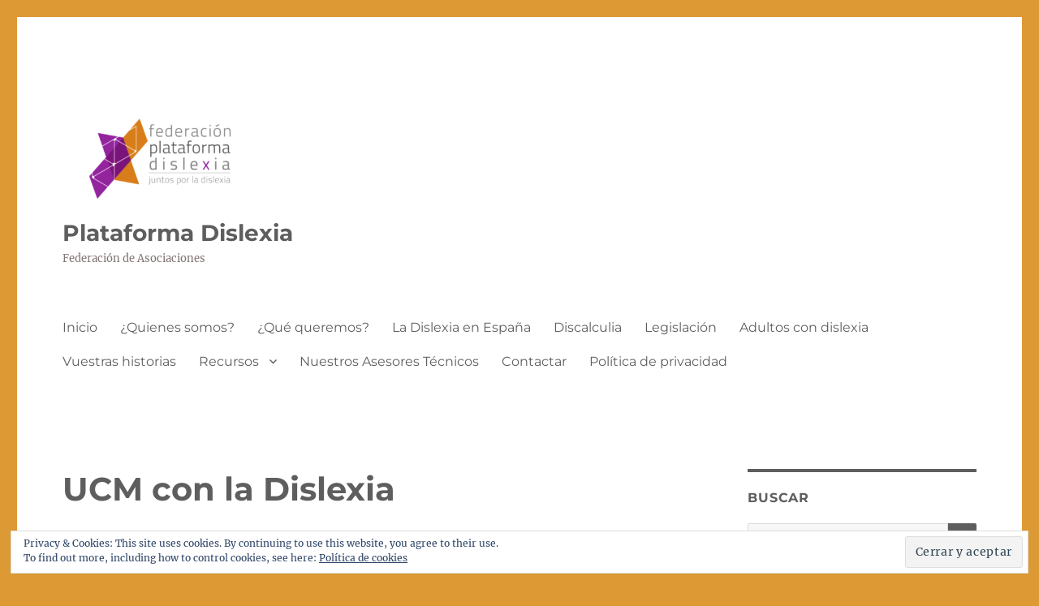

--- FILE ---
content_type: text/html; charset=UTF-8
request_url: https://plataformadislexia.org/ucm-con-la-dislexia/
body_size: 225958
content:
<!DOCTYPE html>
<html lang="es" class="no-js">
<head>
	<meta charset="UTF-8">
	<meta name="viewport" content="width=device-width, initial-scale=1">
	<link rel="profile" href="https://gmpg.org/xfn/11">
		<link rel="pingback" href="https://plataformadislexia.org/xmlrpc.php">
		<script>(function(html){html.className = html.className.replace(/\bno-js\b/,'js')})(document.documentElement);</script>
<title>UCM con la Dislexia &#8211; Plataforma Dislexia</title>
<meta name='robots' content='max-image-preview:large' />
	<style>img:is([sizes="auto" i], [sizes^="auto," i]) { contain-intrinsic-size: 3000px 1500px }</style>
	<link rel='dns-prefetch' href='//secure.gravatar.com' />
<link rel='dns-prefetch' href='//stats.wp.com' />
<link rel='dns-prefetch' href='//maxcdn.bootstrapcdn.com' />
<link rel='dns-prefetch' href='//v0.wordpress.com' />
<link rel='dns-prefetch' href='//widgets.wp.com' />
<link rel='dns-prefetch' href='//s0.wp.com' />
<link rel='dns-prefetch' href='//0.gravatar.com' />
<link rel='dns-prefetch' href='//1.gravatar.com' />
<link rel='dns-prefetch' href='//2.gravatar.com' />
<link rel='preconnect' href='//i0.wp.com' />
<link rel="alternate" type="application/rss+xml" title="Plataforma Dislexia &raquo; Feed" href="https://plataformadislexia.org/feed/" />
<link rel="alternate" type="application/rss+xml" title="Plataforma Dislexia &raquo; Feed de los comentarios" href="https://plataformadislexia.org/comments/feed/" />
<link rel="alternate" type="application/rss+xml" title="Plataforma Dislexia &raquo; Comentario UCM con la Dislexia del feed" href="https://plataformadislexia.org/ucm-con-la-dislexia/feed/" />
<script>
window._wpemojiSettings = {"baseUrl":"https:\/\/s.w.org\/images\/core\/emoji\/16.0.1\/72x72\/","ext":".png","svgUrl":"https:\/\/s.w.org\/images\/core\/emoji\/16.0.1\/svg\/","svgExt":".svg","source":{"concatemoji":"https:\/\/plataformadislexia.org\/wp-includes\/js\/wp-emoji-release.min.js?ver=6.8.3"}};
/*! This file is auto-generated */
!function(s,n){var o,i,e;function c(e){try{var t={supportTests:e,timestamp:(new Date).valueOf()};sessionStorage.setItem(o,JSON.stringify(t))}catch(e){}}function p(e,t,n){e.clearRect(0,0,e.canvas.width,e.canvas.height),e.fillText(t,0,0);var t=new Uint32Array(e.getImageData(0,0,e.canvas.width,e.canvas.height).data),a=(e.clearRect(0,0,e.canvas.width,e.canvas.height),e.fillText(n,0,0),new Uint32Array(e.getImageData(0,0,e.canvas.width,e.canvas.height).data));return t.every(function(e,t){return e===a[t]})}function u(e,t){e.clearRect(0,0,e.canvas.width,e.canvas.height),e.fillText(t,0,0);for(var n=e.getImageData(16,16,1,1),a=0;a<n.data.length;a++)if(0!==n.data[a])return!1;return!0}function f(e,t,n,a){switch(t){case"flag":return n(e,"\ud83c\udff3\ufe0f\u200d\u26a7\ufe0f","\ud83c\udff3\ufe0f\u200b\u26a7\ufe0f")?!1:!n(e,"\ud83c\udde8\ud83c\uddf6","\ud83c\udde8\u200b\ud83c\uddf6")&&!n(e,"\ud83c\udff4\udb40\udc67\udb40\udc62\udb40\udc65\udb40\udc6e\udb40\udc67\udb40\udc7f","\ud83c\udff4\u200b\udb40\udc67\u200b\udb40\udc62\u200b\udb40\udc65\u200b\udb40\udc6e\u200b\udb40\udc67\u200b\udb40\udc7f");case"emoji":return!a(e,"\ud83e\udedf")}return!1}function g(e,t,n,a){var r="undefined"!=typeof WorkerGlobalScope&&self instanceof WorkerGlobalScope?new OffscreenCanvas(300,150):s.createElement("canvas"),o=r.getContext("2d",{willReadFrequently:!0}),i=(o.textBaseline="top",o.font="600 32px Arial",{});return e.forEach(function(e){i[e]=t(o,e,n,a)}),i}function t(e){var t=s.createElement("script");t.src=e,t.defer=!0,s.head.appendChild(t)}"undefined"!=typeof Promise&&(o="wpEmojiSettingsSupports",i=["flag","emoji"],n.supports={everything:!0,everythingExceptFlag:!0},e=new Promise(function(e){s.addEventListener("DOMContentLoaded",e,{once:!0})}),new Promise(function(t){var n=function(){try{var e=JSON.parse(sessionStorage.getItem(o));if("object"==typeof e&&"number"==typeof e.timestamp&&(new Date).valueOf()<e.timestamp+604800&&"object"==typeof e.supportTests)return e.supportTests}catch(e){}return null}();if(!n){if("undefined"!=typeof Worker&&"undefined"!=typeof OffscreenCanvas&&"undefined"!=typeof URL&&URL.createObjectURL&&"undefined"!=typeof Blob)try{var e="postMessage("+g.toString()+"("+[JSON.stringify(i),f.toString(),p.toString(),u.toString()].join(",")+"));",a=new Blob([e],{type:"text/javascript"}),r=new Worker(URL.createObjectURL(a),{name:"wpTestEmojiSupports"});return void(r.onmessage=function(e){c(n=e.data),r.terminate(),t(n)})}catch(e){}c(n=g(i,f,p,u))}t(n)}).then(function(e){for(var t in e)n.supports[t]=e[t],n.supports.everything=n.supports.everything&&n.supports[t],"flag"!==t&&(n.supports.everythingExceptFlag=n.supports.everythingExceptFlag&&n.supports[t]);n.supports.everythingExceptFlag=n.supports.everythingExceptFlag&&!n.supports.flag,n.DOMReady=!1,n.readyCallback=function(){n.DOMReady=!0}}).then(function(){return e}).then(function(){var e;n.supports.everything||(n.readyCallback(),(e=n.source||{}).concatemoji?t(e.concatemoji):e.wpemoji&&e.twemoji&&(t(e.twemoji),t(e.wpemoji)))}))}((window,document),window._wpemojiSettings);
</script>
<link rel='stylesheet' id='twentysixteen-jetpack-css' href='https://plataformadislexia.org/wp-content/plugins/jetpack/modules/theme-tools/compat/twentysixteen.css?ver=14.6' media='all' />
<link rel='stylesheet' id='twb-open-sans-css' href='https://fonts.googleapis.com/css?family=Open+Sans%3A300%2C400%2C500%2C600%2C700%2C800&#038;display=swap&#038;ver=6.8.3' media='all' />
<link rel='stylesheet' id='twbbwg-global-css' href='https://plataformadislexia.org/wp-content/plugins/photo-gallery/booster/assets/css/global.css?ver=1.0.0' media='all' />
<link rel='stylesheet' id='jetpack_related-posts-css' href='https://plataformadislexia.org/wp-content/plugins/jetpack/modules/related-posts/related-posts.css?ver=20240116' media='all' />
<link rel='stylesheet' id='sbi_styles-css' href='https://plataformadislexia.org/wp-content/plugins/instagram-feed/css/sbi-styles.min.css?ver=6.9.1' media='all' />
<style id='wp-emoji-styles-inline-css'>

	img.wp-smiley, img.emoji {
		display: inline !important;
		border: none !important;
		box-shadow: none !important;
		height: 1em !important;
		width: 1em !important;
		margin: 0 0.07em !important;
		vertical-align: -0.1em !important;
		background: none !important;
		padding: 0 !important;
	}
</style>
<link rel='stylesheet' id='wp-block-library-css' href='https://plataformadislexia.org/wp-includes/css/dist/block-library/style.min.css?ver=6.8.3' media='all' />
<style id='wp-block-library-theme-inline-css'>
.wp-block-audio :where(figcaption){color:#555;font-size:13px;text-align:center}.is-dark-theme .wp-block-audio :where(figcaption){color:#ffffffa6}.wp-block-audio{margin:0 0 1em}.wp-block-code{border:1px solid #ccc;border-radius:4px;font-family:Menlo,Consolas,monaco,monospace;padding:.8em 1em}.wp-block-embed :where(figcaption){color:#555;font-size:13px;text-align:center}.is-dark-theme .wp-block-embed :where(figcaption){color:#ffffffa6}.wp-block-embed{margin:0 0 1em}.blocks-gallery-caption{color:#555;font-size:13px;text-align:center}.is-dark-theme .blocks-gallery-caption{color:#ffffffa6}:root :where(.wp-block-image figcaption){color:#555;font-size:13px;text-align:center}.is-dark-theme :root :where(.wp-block-image figcaption){color:#ffffffa6}.wp-block-image{margin:0 0 1em}.wp-block-pullquote{border-bottom:4px solid;border-top:4px solid;color:currentColor;margin-bottom:1.75em}.wp-block-pullquote cite,.wp-block-pullquote footer,.wp-block-pullquote__citation{color:currentColor;font-size:.8125em;font-style:normal;text-transform:uppercase}.wp-block-quote{border-left:.25em solid;margin:0 0 1.75em;padding-left:1em}.wp-block-quote cite,.wp-block-quote footer{color:currentColor;font-size:.8125em;font-style:normal;position:relative}.wp-block-quote:where(.has-text-align-right){border-left:none;border-right:.25em solid;padding-left:0;padding-right:1em}.wp-block-quote:where(.has-text-align-center){border:none;padding-left:0}.wp-block-quote.is-large,.wp-block-quote.is-style-large,.wp-block-quote:where(.is-style-plain){border:none}.wp-block-search .wp-block-search__label{font-weight:700}.wp-block-search__button{border:1px solid #ccc;padding:.375em .625em}:where(.wp-block-group.has-background){padding:1.25em 2.375em}.wp-block-separator.has-css-opacity{opacity:.4}.wp-block-separator{border:none;border-bottom:2px solid;margin-left:auto;margin-right:auto}.wp-block-separator.has-alpha-channel-opacity{opacity:1}.wp-block-separator:not(.is-style-wide):not(.is-style-dots){width:100px}.wp-block-separator.has-background:not(.is-style-dots){border-bottom:none;height:1px}.wp-block-separator.has-background:not(.is-style-wide):not(.is-style-dots){height:2px}.wp-block-table{margin:0 0 1em}.wp-block-table td,.wp-block-table th{word-break:normal}.wp-block-table :where(figcaption){color:#555;font-size:13px;text-align:center}.is-dark-theme .wp-block-table :where(figcaption){color:#ffffffa6}.wp-block-video :where(figcaption){color:#555;font-size:13px;text-align:center}.is-dark-theme .wp-block-video :where(figcaption){color:#ffffffa6}.wp-block-video{margin:0 0 1em}:root :where(.wp-block-template-part.has-background){margin-bottom:0;margin-top:0;padding:1.25em 2.375em}
</style>
<style id='classic-theme-styles-inline-css'>
/*! This file is auto-generated */
.wp-block-button__link{color:#fff;background-color:#32373c;border-radius:9999px;box-shadow:none;text-decoration:none;padding:calc(.667em + 2px) calc(1.333em + 2px);font-size:1.125em}.wp-block-file__button{background:#32373c;color:#fff;text-decoration:none}
</style>
<link rel='stylesheet' id='mediaelement-css' href='https://plataformadislexia.org/wp-includes/js/mediaelement/mediaelementplayer-legacy.min.css?ver=4.2.17' media='all' />
<link rel='stylesheet' id='wp-mediaelement-css' href='https://plataformadislexia.org/wp-includes/js/mediaelement/wp-mediaelement.min.css?ver=6.8.3' media='all' />
<style id='jetpack-sharing-buttons-style-inline-css'>
.jetpack-sharing-buttons__services-list{display:flex;flex-direction:row;flex-wrap:wrap;gap:0;list-style-type:none;margin:5px;padding:0}.jetpack-sharing-buttons__services-list.has-small-icon-size{font-size:12px}.jetpack-sharing-buttons__services-list.has-normal-icon-size{font-size:16px}.jetpack-sharing-buttons__services-list.has-large-icon-size{font-size:24px}.jetpack-sharing-buttons__services-list.has-huge-icon-size{font-size:36px}@media print{.jetpack-sharing-buttons__services-list{display:none!important}}.editor-styles-wrapper .wp-block-jetpack-sharing-buttons{gap:0;padding-inline-start:0}ul.jetpack-sharing-buttons__services-list.has-background{padding:1.25em 2.375em}
</style>
<style id='global-styles-inline-css'>
:root{--wp--preset--aspect-ratio--square: 1;--wp--preset--aspect-ratio--4-3: 4/3;--wp--preset--aspect-ratio--3-4: 3/4;--wp--preset--aspect-ratio--3-2: 3/2;--wp--preset--aspect-ratio--2-3: 2/3;--wp--preset--aspect-ratio--16-9: 16/9;--wp--preset--aspect-ratio--9-16: 9/16;--wp--preset--color--black: #000000;--wp--preset--color--cyan-bluish-gray: #abb8c3;--wp--preset--color--white: #fff;--wp--preset--color--pale-pink: #f78da7;--wp--preset--color--vivid-red: #cf2e2e;--wp--preset--color--luminous-vivid-orange: #ff6900;--wp--preset--color--luminous-vivid-amber: #fcb900;--wp--preset--color--light-green-cyan: #7bdcb5;--wp--preset--color--vivid-green-cyan: #00d084;--wp--preset--color--pale-cyan-blue: #8ed1fc;--wp--preset--color--vivid-cyan-blue: #0693e3;--wp--preset--color--vivid-purple: #9b51e0;--wp--preset--color--dark-gray: #1a1a1a;--wp--preset--color--medium-gray: #686868;--wp--preset--color--light-gray: #e5e5e5;--wp--preset--color--blue-gray: #4d545c;--wp--preset--color--bright-blue: #007acc;--wp--preset--color--light-blue: #9adffd;--wp--preset--color--dark-brown: #402b30;--wp--preset--color--medium-brown: #774e24;--wp--preset--color--dark-red: #640c1f;--wp--preset--color--bright-red: #ff675f;--wp--preset--color--yellow: #ffef8e;--wp--preset--gradient--vivid-cyan-blue-to-vivid-purple: linear-gradient(135deg,rgba(6,147,227,1) 0%,rgb(155,81,224) 100%);--wp--preset--gradient--light-green-cyan-to-vivid-green-cyan: linear-gradient(135deg,rgb(122,220,180) 0%,rgb(0,208,130) 100%);--wp--preset--gradient--luminous-vivid-amber-to-luminous-vivid-orange: linear-gradient(135deg,rgba(252,185,0,1) 0%,rgba(255,105,0,1) 100%);--wp--preset--gradient--luminous-vivid-orange-to-vivid-red: linear-gradient(135deg,rgba(255,105,0,1) 0%,rgb(207,46,46) 100%);--wp--preset--gradient--very-light-gray-to-cyan-bluish-gray: linear-gradient(135deg,rgb(238,238,238) 0%,rgb(169,184,195) 100%);--wp--preset--gradient--cool-to-warm-spectrum: linear-gradient(135deg,rgb(74,234,220) 0%,rgb(151,120,209) 20%,rgb(207,42,186) 40%,rgb(238,44,130) 60%,rgb(251,105,98) 80%,rgb(254,248,76) 100%);--wp--preset--gradient--blush-light-purple: linear-gradient(135deg,rgb(255,206,236) 0%,rgb(152,150,240) 100%);--wp--preset--gradient--blush-bordeaux: linear-gradient(135deg,rgb(254,205,165) 0%,rgb(254,45,45) 50%,rgb(107,0,62) 100%);--wp--preset--gradient--luminous-dusk: linear-gradient(135deg,rgb(255,203,112) 0%,rgb(199,81,192) 50%,rgb(65,88,208) 100%);--wp--preset--gradient--pale-ocean: linear-gradient(135deg,rgb(255,245,203) 0%,rgb(182,227,212) 50%,rgb(51,167,181) 100%);--wp--preset--gradient--electric-grass: linear-gradient(135deg,rgb(202,248,128) 0%,rgb(113,206,126) 100%);--wp--preset--gradient--midnight: linear-gradient(135deg,rgb(2,3,129) 0%,rgb(40,116,252) 100%);--wp--preset--font-size--small: 13px;--wp--preset--font-size--medium: 20px;--wp--preset--font-size--large: 36px;--wp--preset--font-size--x-large: 42px;--wp--preset--spacing--20: 0.44rem;--wp--preset--spacing--30: 0.67rem;--wp--preset--spacing--40: 1rem;--wp--preset--spacing--50: 1.5rem;--wp--preset--spacing--60: 2.25rem;--wp--preset--spacing--70: 3.38rem;--wp--preset--spacing--80: 5.06rem;--wp--preset--shadow--natural: 6px 6px 9px rgba(0, 0, 0, 0.2);--wp--preset--shadow--deep: 12px 12px 50px rgba(0, 0, 0, 0.4);--wp--preset--shadow--sharp: 6px 6px 0px rgba(0, 0, 0, 0.2);--wp--preset--shadow--outlined: 6px 6px 0px -3px rgba(255, 255, 255, 1), 6px 6px rgba(0, 0, 0, 1);--wp--preset--shadow--crisp: 6px 6px 0px rgba(0, 0, 0, 1);}:where(.is-layout-flex){gap: 0.5em;}:where(.is-layout-grid){gap: 0.5em;}body .is-layout-flex{display: flex;}.is-layout-flex{flex-wrap: wrap;align-items: center;}.is-layout-flex > :is(*, div){margin: 0;}body .is-layout-grid{display: grid;}.is-layout-grid > :is(*, div){margin: 0;}:where(.wp-block-columns.is-layout-flex){gap: 2em;}:where(.wp-block-columns.is-layout-grid){gap: 2em;}:where(.wp-block-post-template.is-layout-flex){gap: 1.25em;}:where(.wp-block-post-template.is-layout-grid){gap: 1.25em;}.has-black-color{color: var(--wp--preset--color--black) !important;}.has-cyan-bluish-gray-color{color: var(--wp--preset--color--cyan-bluish-gray) !important;}.has-white-color{color: var(--wp--preset--color--white) !important;}.has-pale-pink-color{color: var(--wp--preset--color--pale-pink) !important;}.has-vivid-red-color{color: var(--wp--preset--color--vivid-red) !important;}.has-luminous-vivid-orange-color{color: var(--wp--preset--color--luminous-vivid-orange) !important;}.has-luminous-vivid-amber-color{color: var(--wp--preset--color--luminous-vivid-amber) !important;}.has-light-green-cyan-color{color: var(--wp--preset--color--light-green-cyan) !important;}.has-vivid-green-cyan-color{color: var(--wp--preset--color--vivid-green-cyan) !important;}.has-pale-cyan-blue-color{color: var(--wp--preset--color--pale-cyan-blue) !important;}.has-vivid-cyan-blue-color{color: var(--wp--preset--color--vivid-cyan-blue) !important;}.has-vivid-purple-color{color: var(--wp--preset--color--vivid-purple) !important;}.has-black-background-color{background-color: var(--wp--preset--color--black) !important;}.has-cyan-bluish-gray-background-color{background-color: var(--wp--preset--color--cyan-bluish-gray) !important;}.has-white-background-color{background-color: var(--wp--preset--color--white) !important;}.has-pale-pink-background-color{background-color: var(--wp--preset--color--pale-pink) !important;}.has-vivid-red-background-color{background-color: var(--wp--preset--color--vivid-red) !important;}.has-luminous-vivid-orange-background-color{background-color: var(--wp--preset--color--luminous-vivid-orange) !important;}.has-luminous-vivid-amber-background-color{background-color: var(--wp--preset--color--luminous-vivid-amber) !important;}.has-light-green-cyan-background-color{background-color: var(--wp--preset--color--light-green-cyan) !important;}.has-vivid-green-cyan-background-color{background-color: var(--wp--preset--color--vivid-green-cyan) !important;}.has-pale-cyan-blue-background-color{background-color: var(--wp--preset--color--pale-cyan-blue) !important;}.has-vivid-cyan-blue-background-color{background-color: var(--wp--preset--color--vivid-cyan-blue) !important;}.has-vivid-purple-background-color{background-color: var(--wp--preset--color--vivid-purple) !important;}.has-black-border-color{border-color: var(--wp--preset--color--black) !important;}.has-cyan-bluish-gray-border-color{border-color: var(--wp--preset--color--cyan-bluish-gray) !important;}.has-white-border-color{border-color: var(--wp--preset--color--white) !important;}.has-pale-pink-border-color{border-color: var(--wp--preset--color--pale-pink) !important;}.has-vivid-red-border-color{border-color: var(--wp--preset--color--vivid-red) !important;}.has-luminous-vivid-orange-border-color{border-color: var(--wp--preset--color--luminous-vivid-orange) !important;}.has-luminous-vivid-amber-border-color{border-color: var(--wp--preset--color--luminous-vivid-amber) !important;}.has-light-green-cyan-border-color{border-color: var(--wp--preset--color--light-green-cyan) !important;}.has-vivid-green-cyan-border-color{border-color: var(--wp--preset--color--vivid-green-cyan) !important;}.has-pale-cyan-blue-border-color{border-color: var(--wp--preset--color--pale-cyan-blue) !important;}.has-vivid-cyan-blue-border-color{border-color: var(--wp--preset--color--vivid-cyan-blue) !important;}.has-vivid-purple-border-color{border-color: var(--wp--preset--color--vivid-purple) !important;}.has-vivid-cyan-blue-to-vivid-purple-gradient-background{background: var(--wp--preset--gradient--vivid-cyan-blue-to-vivid-purple) !important;}.has-light-green-cyan-to-vivid-green-cyan-gradient-background{background: var(--wp--preset--gradient--light-green-cyan-to-vivid-green-cyan) !important;}.has-luminous-vivid-amber-to-luminous-vivid-orange-gradient-background{background: var(--wp--preset--gradient--luminous-vivid-amber-to-luminous-vivid-orange) !important;}.has-luminous-vivid-orange-to-vivid-red-gradient-background{background: var(--wp--preset--gradient--luminous-vivid-orange-to-vivid-red) !important;}.has-very-light-gray-to-cyan-bluish-gray-gradient-background{background: var(--wp--preset--gradient--very-light-gray-to-cyan-bluish-gray) !important;}.has-cool-to-warm-spectrum-gradient-background{background: var(--wp--preset--gradient--cool-to-warm-spectrum) !important;}.has-blush-light-purple-gradient-background{background: var(--wp--preset--gradient--blush-light-purple) !important;}.has-blush-bordeaux-gradient-background{background: var(--wp--preset--gradient--blush-bordeaux) !important;}.has-luminous-dusk-gradient-background{background: var(--wp--preset--gradient--luminous-dusk) !important;}.has-pale-ocean-gradient-background{background: var(--wp--preset--gradient--pale-ocean) !important;}.has-electric-grass-gradient-background{background: var(--wp--preset--gradient--electric-grass) !important;}.has-midnight-gradient-background{background: var(--wp--preset--gradient--midnight) !important;}.has-small-font-size{font-size: var(--wp--preset--font-size--small) !important;}.has-medium-font-size{font-size: var(--wp--preset--font-size--medium) !important;}.has-large-font-size{font-size: var(--wp--preset--font-size--large) !important;}.has-x-large-font-size{font-size: var(--wp--preset--font-size--x-large) !important;}
:where(.wp-block-post-template.is-layout-flex){gap: 1.25em;}:where(.wp-block-post-template.is-layout-grid){gap: 1.25em;}
:where(.wp-block-columns.is-layout-flex){gap: 2em;}:where(.wp-block-columns.is-layout-grid){gap: 2em;}
:root :where(.wp-block-pullquote){font-size: 1.5em;line-height: 1.6;}
</style>
<link rel='stylesheet' id='ctf_styles-css' href='https://plataformadislexia.org/wp-content/plugins/custom-twitter-feeds/css/ctf-styles.min.css?ver=2.3.0' media='all' />
<link rel='stylesheet' id='bwg_fonts-css' href='https://plataformadislexia.org/wp-content/plugins/photo-gallery/css/bwg-fonts/fonts.css?ver=0.0.1' media='all' />
<link rel='stylesheet' id='sumoselect-css' href='https://plataformadislexia.org/wp-content/plugins/photo-gallery/css/sumoselect.min.css?ver=3.4.6' media='all' />
<link rel='stylesheet' id='mCustomScrollbar-css' href='https://plataformadislexia.org/wp-content/plugins/photo-gallery/css/jquery.mCustomScrollbar.min.css?ver=3.1.5' media='all' />
<link rel='stylesheet' id='bwg_googlefonts-css' href='https://fonts.googleapis.com/css?family=Ubuntu&#038;subset=greek,latin,greek-ext,vietnamese,cyrillic-ext,latin-ext,cyrillic' media='all' />
<link rel='stylesheet' id='bwg_frontend-css' href='https://plataformadislexia.org/wp-content/plugins/photo-gallery/css/styles.min.css?ver=1.8.35' media='all' />
<link rel='stylesheet' id='cff-css' href='https://plataformadislexia.org/wp-content/plugins/custom-facebook-feed/assets/css/cff-style.min.css?ver=4.3.0' media='all' />
<link rel='stylesheet' id='sb-font-awesome-css' href='https://maxcdn.bootstrapcdn.com/font-awesome/4.7.0/css/font-awesome.min.css?ver=6.8.3' media='all' />
<link rel='stylesheet' id='twentysixteen-fonts-css' href='https://plataformadislexia.org/wp-content/themes/twentysixteen/fonts/merriweather-plus-montserrat-plus-inconsolata.css?ver=20230328' media='all' />
<link rel='stylesheet' id='genericons-css' href='https://plataformadislexia.org/wp-content/plugins/jetpack/_inc/genericons/genericons/genericons.css?ver=3.1' media='all' />
<link rel='stylesheet' id='twentysixteen-style-css' href='https://plataformadislexia.org/wp-content/themes/twentysixteen/style.css?ver=20230328' media='all' />
<style id='twentysixteen-style-inline-css'>

		/* Custom Link Color */
		.menu-toggle:hover,
		.menu-toggle:focus,
		a,
		.main-navigation a:hover,
		.main-navigation a:focus,
		.dropdown-toggle:hover,
		.dropdown-toggle:focus,
		.social-navigation a:hover:before,
		.social-navigation a:focus:before,
		.post-navigation a:hover .post-title,
		.post-navigation a:focus .post-title,
		.tagcloud a:hover,
		.tagcloud a:focus,
		.site-branding .site-title a:hover,
		.site-branding .site-title a:focus,
		.entry-title a:hover,
		.entry-title a:focus,
		.entry-footer a:hover,
		.entry-footer a:focus,
		.comment-metadata a:hover,
		.comment-metadata a:focus,
		.pingback .comment-edit-link:hover,
		.pingback .comment-edit-link:focus,
		.comment-reply-link,
		.comment-reply-link:hover,
		.comment-reply-link:focus,
		.required,
		.site-info a:hover,
		.site-info a:focus {
			color: #5e3499;
		}

		mark,
		ins,
		button:hover,
		button:focus,
		input[type="button"]:hover,
		input[type="button"]:focus,
		input[type="reset"]:hover,
		input[type="reset"]:focus,
		input[type="submit"]:hover,
		input[type="submit"]:focus,
		.pagination .prev:hover,
		.pagination .prev:focus,
		.pagination .next:hover,
		.pagination .next:focus,
		.widget_calendar tbody a,
		.page-links a:hover,
		.page-links a:focus {
			background-color: #5e3499;
		}

		input[type="date"]:focus,
		input[type="time"]:focus,
		input[type="datetime-local"]:focus,
		input[type="week"]:focus,
		input[type="month"]:focus,
		input[type="text"]:focus,
		input[type="email"]:focus,
		input[type="url"]:focus,
		input[type="password"]:focus,
		input[type="search"]:focus,
		input[type="tel"]:focus,
		input[type="number"]:focus,
		textarea:focus,
		.tagcloud a:hover,
		.tagcloud a:focus,
		.menu-toggle:hover,
		.menu-toggle:focus {
			border-color: #5e3499;
		}

		@media screen and (min-width: 56.875em) {
			.main-navigation li:hover > a,
			.main-navigation li.focus > a {
				color: #5e3499;
			}
		}
	

		/* Custom Main Text Color */
		body,
		blockquote cite,
		blockquote small,
		.main-navigation a,
		.menu-toggle,
		.dropdown-toggle,
		.social-navigation a,
		.post-navigation a,
		.pagination a:hover,
		.pagination a:focus,
		.widget-title a,
		.site-branding .site-title a,
		.entry-title a,
		.page-links > .page-links-title,
		.comment-author,
		.comment-reply-title small a:hover,
		.comment-reply-title small a:focus {
			color: #5e5e5e
		}

		blockquote,
		.menu-toggle.toggled-on,
		.menu-toggle.toggled-on:hover,
		.menu-toggle.toggled-on:focus,
		.post-navigation,
		.post-navigation div + div,
		.pagination,
		.widget,
		.page-header,
		.page-links a,
		.comments-title,
		.comment-reply-title {
			border-color: #5e5e5e;
		}

		button,
		button[disabled]:hover,
		button[disabled]:focus,
		input[type="button"],
		input[type="button"][disabled]:hover,
		input[type="button"][disabled]:focus,
		input[type="reset"],
		input[type="reset"][disabled]:hover,
		input[type="reset"][disabled]:focus,
		input[type="submit"],
		input[type="submit"][disabled]:hover,
		input[type="submit"][disabled]:focus,
		.menu-toggle.toggled-on,
		.menu-toggle.toggled-on:hover,
		.menu-toggle.toggled-on:focus,
		.pagination:before,
		.pagination:after,
		.pagination .prev,
		.pagination .next,
		.page-links a {
			background-color: #5e5e5e;
		}

		/* Border Color */
		fieldset,
		pre,
		abbr,
		acronym,
		table,
		th,
		td,
		input[type="date"],
		input[type="time"],
		input[type="datetime-local"],
		input[type="week"],
		input[type="month"],
		input[type="text"],
		input[type="email"],
		input[type="url"],
		input[type="password"],
		input[type="search"],
		input[type="tel"],
		input[type="number"],
		textarea,
		.main-navigation li,
		.main-navigation .primary-menu,
		.menu-toggle,
		.dropdown-toggle:after,
		.social-navigation a,
		.image-navigation,
		.comment-navigation,
		.tagcloud a,
		.entry-content,
		.entry-summary,
		.page-links a,
		.page-links > span,
		.comment-list article,
		.comment-list .pingback,
		.comment-list .trackback,
		.comment-reply-link,
		.no-comments,
		.widecolumn .mu_register .mu_alert {
			border-color: #5e5e5e; /* Fallback for IE7 and IE8 */
			border-color: rgba( 94, 94, 94, 0.2);
		}

		hr,
		code {
			background-color: #5e5e5e; /* Fallback for IE7 and IE8 */
			background-color: rgba( 94, 94, 94, 0.2);
		}

		@media screen and (min-width: 56.875em) {
			.main-navigation ul ul,
			.main-navigation ul ul li {
				border-color: rgba( 94, 94, 94, 0.2);
			}

			.main-navigation ul ul:before {
				border-top-color: rgba( 94, 94, 94, 0.2);
				border-bottom-color: rgba( 94, 94, 94, 0.2);
			}
		}
	

		/* Custom Secondary Text Color */

		/**
		 * IE8 and earlier will drop any block with CSS3 selectors.
		 * Do not combine these styles with the next block.
		 */
		body:not(.search-results) .entry-summary {
			color: #827675;
		}

		blockquote,
		.post-password-form label,
		a:hover,
		a:focus,
		a:active,
		.post-navigation .meta-nav,
		.image-navigation,
		.comment-navigation,
		.widget_recent_entries .post-date,
		.widget_rss .rss-date,
		.widget_rss cite,
		.site-description,
		.author-bio,
		.entry-footer,
		.entry-footer a,
		.sticky-post,
		.taxonomy-description,
		.entry-caption,
		.comment-metadata,
		.pingback .edit-link,
		.comment-metadata a,
		.pingback .comment-edit-link,
		.comment-form label,
		.comment-notes,
		.comment-awaiting-moderation,
		.logged-in-as,
		.form-allowed-tags,
		.site-info,
		.site-info a,
		.wp-caption .wp-caption-text,
		.gallery-caption,
		.widecolumn label,
		.widecolumn .mu_register label {
			color: #827675;
		}

		.widget_calendar tbody a:hover,
		.widget_calendar tbody a:focus {
			background-color: #827675;
		}
	
</style>
<link rel='stylesheet' id='twentysixteen-block-style-css' href='https://plataformadislexia.org/wp-content/themes/twentysixteen/css/blocks.css?ver=20230206' media='all' />
<!--[if lt IE 10]>
<link rel='stylesheet' id='twentysixteen-ie-css' href='https://plataformadislexia.org/wp-content/themes/twentysixteen/css/ie.css?ver=20170530' media='all' />
<![endif]-->
<!--[if lt IE 9]>
<link rel='stylesheet' id='twentysixteen-ie8-css' href='https://plataformadislexia.org/wp-content/themes/twentysixteen/css/ie8.css?ver=20170530' media='all' />
<![endif]-->
<!--[if lt IE 8]>
<link rel='stylesheet' id='twentysixteen-ie7-css' href='https://plataformadislexia.org/wp-content/themes/twentysixteen/css/ie7.css?ver=20170530' media='all' />
<![endif]-->
<link rel='stylesheet' id='jetpack_likes-css' href='https://plataformadislexia.org/wp-content/plugins/jetpack/modules/likes/style.css?ver=14.6' media='all' />
<style id='akismet-widget-style-inline-css'>

			.a-stats {
				--akismet-color-mid-green: #357b49;
				--akismet-color-white: #fff;
				--akismet-color-light-grey: #f6f7f7;

				max-width: 350px;
				width: auto;
			}

			.a-stats * {
				all: unset;
				box-sizing: border-box;
			}

			.a-stats strong {
				font-weight: 600;
			}

			.a-stats a.a-stats__link,
			.a-stats a.a-stats__link:visited,
			.a-stats a.a-stats__link:active {
				background: var(--akismet-color-mid-green);
				border: none;
				box-shadow: none;
				border-radius: 8px;
				color: var(--akismet-color-white);
				cursor: pointer;
				display: block;
				font-family: -apple-system, BlinkMacSystemFont, 'Segoe UI', 'Roboto', 'Oxygen-Sans', 'Ubuntu', 'Cantarell', 'Helvetica Neue', sans-serif;
				font-weight: 500;
				padding: 12px;
				text-align: center;
				text-decoration: none;
				transition: all 0.2s ease;
			}

			/* Extra specificity to deal with TwentyTwentyOne focus style */
			.widget .a-stats a.a-stats__link:focus {
				background: var(--akismet-color-mid-green);
				color: var(--akismet-color-white);
				text-decoration: none;
			}

			.a-stats a.a-stats__link:hover {
				filter: brightness(110%);
				box-shadow: 0 4px 12px rgba(0, 0, 0, 0.06), 0 0 2px rgba(0, 0, 0, 0.16);
			}

			.a-stats .count {
				color: var(--akismet-color-white);
				display: block;
				font-size: 1.5em;
				line-height: 1.4;
				padding: 0 13px;
				white-space: nowrap;
			}
		
</style>
<link rel='stylesheet' id='jetpack-subscriptions-css' href='https://plataformadislexia.org/wp-content/plugins/jetpack/modules/subscriptions/subscriptions.css?ver=14.6' media='all' />
<link rel='stylesheet' id='sharedaddy-css' href='https://plataformadislexia.org/wp-content/plugins/jetpack/modules/sharedaddy/sharing.css?ver=14.6' media='all' />
<link rel='stylesheet' id='social-logos-css' href='https://plataformadislexia.org/wp-content/plugins/jetpack/_inc/social-logos/social-logos.min.css?ver=14.6' media='all' />
<script src="https://plataformadislexia.org/wp-includes/js/jquery/jquery.min.js?ver=3.7.1" id="jquery-core-js"></script>
<script src="https://plataformadislexia.org/wp-includes/js/jquery/jquery-migrate.min.js?ver=3.4.1" id="jquery-migrate-js"></script>
<script src="https://plataformadislexia.org/wp-content/plugins/photo-gallery/booster/assets/js/circle-progress.js?ver=1.2.2" id="twbbwg-circle-js"></script>
<script id="twbbwg-global-js-extra">
var twb = {"nonce":"f8f4b4d2e6","ajax_url":"https:\/\/plataformadislexia.org\/wp-admin\/admin-ajax.php","plugin_url":"https:\/\/plataformadislexia.org\/wp-content\/plugins\/photo-gallery\/booster","href":"https:\/\/plataformadislexia.org\/wp-admin\/admin.php?page=twbbwg_photo-gallery"};
var twb = {"nonce":"f8f4b4d2e6","ajax_url":"https:\/\/plataformadislexia.org\/wp-admin\/admin-ajax.php","plugin_url":"https:\/\/plataformadislexia.org\/wp-content\/plugins\/photo-gallery\/booster","href":"https:\/\/plataformadislexia.org\/wp-admin\/admin.php?page=twbbwg_photo-gallery"};
</script>
<script src="https://plataformadislexia.org/wp-content/plugins/photo-gallery/booster/assets/js/global.js?ver=1.0.0" id="twbbwg-global-js"></script>
<script id="jetpack_related-posts-js-extra">
var related_posts_js_options = {"post_heading":"h4"};
</script>
<script src="https://plataformadislexia.org/wp-content/plugins/jetpack/_inc/build/related-posts/related-posts.min.js?ver=20240116" id="jetpack_related-posts-js"></script>
<script src="https://plataformadislexia.org/wp-content/plugins/wp_rokajaxsearch/js/mootools.js?ver=6.8.3" id="mootools.js-js"></script>
<script src="https://plataformadislexia.org/wp-content/plugins/photo-gallery/js/jquery.sumoselect.min.js?ver=3.4.6" id="sumoselect-js"></script>
<script src="https://plataformadislexia.org/wp-content/plugins/photo-gallery/js/tocca.min.js?ver=2.0.9" id="bwg_mobile-js"></script>
<script src="https://plataformadislexia.org/wp-content/plugins/photo-gallery/js/jquery.mCustomScrollbar.concat.min.js?ver=3.1.5" id="mCustomScrollbar-js"></script>
<script src="https://plataformadislexia.org/wp-content/plugins/photo-gallery/js/jquery.fullscreen.min.js?ver=0.6.0" id="jquery-fullscreen-js"></script>
<script id="bwg_frontend-js-extra">
var bwg_objectsL10n = {"bwg_field_required":"este campo es obligatorio.","bwg_mail_validation":"Esta no es una direcci\u00f3n de correo electr\u00f3nico v\u00e1lida.","bwg_search_result":"No hay im\u00e1genes que coincidan con tu b\u00fasqueda.","bwg_select_tag":"Seleccionar la etiqueta","bwg_order_by":"Ordenar por","bwg_search":"Buscar","bwg_show_ecommerce":"Mostrar el comercio electr\u00f3nico","bwg_hide_ecommerce":"Ocultar el comercio electr\u00f3nico","bwg_show_comments":"Restaurar","bwg_hide_comments":"Ocultar comentarios","bwg_restore":"Restaurar","bwg_maximize":"Maximizar","bwg_fullscreen":"Pantalla completa","bwg_exit_fullscreen":"Salir de pantalla completa","bwg_search_tag":"BUSCAR...","bwg_tag_no_match":"No se han encontrado etiquetas","bwg_all_tags_selected":"Todas las etiquetas seleccionadas","bwg_tags_selected":"etiqueta seleccionada","play":"Reproducir","pause":"Pausa","is_pro":"","bwg_play":"Reproducir","bwg_pause":"Pausa","bwg_hide_info":"Anterior informaci\u00f3n","bwg_show_info":"Mostrar info","bwg_hide_rating":"Ocultar las valoraciones","bwg_show_rating":"Mostrar la valoraci\u00f3n","ok":"Aceptar","cancel":"Cancelar","select_all":"Seleccionar todo","lazy_load":"0","lazy_loader":"https:\/\/plataformadislexia.org\/wp-content\/plugins\/photo-gallery\/images\/ajax_loader.png","front_ajax":"0","bwg_tag_see_all":"Ver todas las etiquetas","bwg_tag_see_less":"Ver menos etiquetas"};
</script>
<script src="https://plataformadislexia.org/wp-content/plugins/photo-gallery/js/scripts.min.js?ver=1.8.35" id="bwg_frontend-js"></script>
<!--[if lt IE 9]>
<script src="https://plataformadislexia.org/wp-content/themes/twentysixteen/js/html5.js?ver=3.7.3" id="twentysixteen-html5-js"></script>
<![endif]-->
<script src="https://plataformadislexia.org/wp-content/plugins/wp_rokajaxsearch/js/rokajaxsearch.js?ver=6.8.3" id="rokajaxsearch.js-js"></script>
<link rel="https://api.w.org/" href="https://plataformadislexia.org/wp-json/" /><link rel="alternate" title="JSON" type="application/json" href="https://plataformadislexia.org/wp-json/wp/v2/posts/1942" /><link rel="EditURI" type="application/rsd+xml" title="RSD" href="https://plataformadislexia.org/xmlrpc.php?rsd" />
<meta name="generator" content="WordPress 6.8.3" />
<link rel="canonical" href="https://plataformadislexia.org/ucm-con-la-dislexia/" />
<link rel='shortlink' href='https://wp.me/p9KjSN-vk' />
<link rel="alternate" title="oEmbed (JSON)" type="application/json+oembed" href="https://plataformadislexia.org/wp-json/oembed/1.0/embed?url=https%3A%2F%2Fplataformadislexia.org%2Fucm-con-la-dislexia%2F" />
<link rel="alternate" title="oEmbed (XML)" type="text/xml+oembed" href="https://plataformadislexia.org/wp-json/oembed/1.0/embed?url=https%3A%2F%2Fplataformadislexia.org%2Fucm-con-la-dislexia%2F&#038;format=xml" />
<meta name="et-api-version" content="v1"><meta name="et-api-origin" content="https://plataformadislexia.org"><link rel="https://theeventscalendar.com/" href="https://plataformadislexia.org/wp-json/tribe/tickets/v1/" />	<style>img#wpstats{display:none}</style>
		<script type="text/javascript">
window.addEvent((window.webkit) ? 'load' : 'domready', function() {
			if(document.id('roksearch_search_str')) {
				window.rokajaxsearch = new RokAjaxSearch({
					'results': 'Results',
					'close': '',
					'websearch': 1,
					'blogsearch': 1,
					'imagesearch': 0,
					'videosearch': 0,
					'imagesize': 'MEDIUM',
					'safesearch': 'MODERATE',
					'search': 'Search',
					'readmore': 'Read More ...',
					'noresults': 'No Results',
					'advsearch': 'Advanced Search',
					'page': 'Page',
					'page_of': 'Page of',
					'searchlink': '?orderby=date',
					'advsearchlink': '?orderby=date',
					'uribase': 'https://plataformadislexia.org/wp-admin/admin-ajax.php',
					'limit': '10',
					'perpage': '3',
					'ordering': 'date',
					'phrase': 'any',
					'hidedivs': '',
					'includelink': 1,
					'viewall': 'View All',
					'estimated': 'Estimated',
					'showestimated': 1,
					'showpagination': 1,
					'showcategory': 1,
					'showreadmore': 1,
					'showdescription': 1,
					'wordpress': true
				});
			}
		});
</script>
<style id="custom-background-css">
body.custom-background { background-color: #dd9933; }
</style>
	
<!-- Jetpack Open Graph Tags -->
<meta property="og:type" content="article" />
<meta property="og:title" content="UCM con la Dislexia" />
<meta property="og:url" content="https://plataformadislexia.org/ucm-con-la-dislexia/" />
<meta property="og:description" content="Dislexia: Actitud Estudiante y Aptitud Docente. Una mesa redonda hablando de la dislexia y los universitarios" />
<meta property="article:published_time" content="2020-10-10T15:51:00+00:00" />
<meta property="article:modified_time" content="2021-02-11T16:23:35+00:00" />
<meta property="og:site_name" content="Plataforma Dislexia" />
<meta property="og:image" content="http://img.youtube.com/vi/PLwOJAiBkkmu7fMLRCiARoLvG6XmGany9J/0.jpg" />
<meta property="og:image:secure_url" content="https://img.youtube.com/vi/PLwOJAiBkkmu7fMLRCiARoLvG6XmGany9J/0.jpg" />
<meta property="og:image:width" content="512" />
<meta property="og:image:height" content="512" />
<meta property="og:image:alt" content="" />
<meta property="og:locale" content="es_ES" />
<meta name="twitter:text:title" content="UCM con la Dislexia" />
<meta name="twitter:image" content="https://i0.wp.com/plataformadislexia.org/wp-content/uploads/2021/02/Mode-Dislexia-mesa-redonda.png?fit=367%2C151&#038;ssl=1&#038;w=144" />
<meta name="twitter:card" content="summary" />

<!-- End Jetpack Open Graph Tags -->
<link rel="icon" href="https://i0.wp.com/plataformadislexia.org/wp-content/uploads/2022/03/cropped-fpd-logo-white-background-1.png?fit=32%2C32&#038;ssl=1" sizes="32x32" />
<link rel="icon" href="https://i0.wp.com/plataformadislexia.org/wp-content/uploads/2022/03/cropped-fpd-logo-white-background-1.png?fit=192%2C192&#038;ssl=1" sizes="192x192" />
<link rel="apple-touch-icon" href="https://i0.wp.com/plataformadislexia.org/wp-content/uploads/2022/03/cropped-fpd-logo-white-background-1.png?fit=180%2C180&#038;ssl=1" />
<meta name="msapplication-TileImage" content="https://i0.wp.com/plataformadislexia.org/wp-content/uploads/2022/03/cropped-fpd-logo-white-background-1.png?fit=270%2C270&#038;ssl=1" />
</head>

<body class="wp-singular post-template-default single single-post postid-1942 single-format-standard custom-background wp-custom-logo wp-embed-responsive wp-theme-twentysixteen tribe-no-js tribe-theme-twentysixteen">
<div id="page" class="site">
	<div class="site-inner">
		<a class="skip-link screen-reader-text" href="#content">
			Ir al contenido		</a>

		<header id="masthead" class="site-header">
			<div class="site-header-main">
				<div class="site-branding">
					<a href="https://plataformadislexia.org/" class="custom-logo-link" rel="home"><img width="240" height="123" src="https://i0.wp.com/plataformadislexia.org/wp-content/uploads/2022/03/cropped-fpd-logo-white-background.png?fit=240%2C123&amp;ssl=1" class="custom-logo" alt="Plataforma Dislexia" decoding="async" data-attachment-id="2071" data-permalink="https://plataformadislexia.org/cropped-fpd-logo-white-background-png/" data-orig-file="https://i0.wp.com/plataformadislexia.org/wp-content/uploads/2022/03/cropped-fpd-logo-white-background.png?fit=240%2C123&amp;ssl=1" data-orig-size="240,123" data-comments-opened="1" data-image-meta="{&quot;aperture&quot;:&quot;0&quot;,&quot;credit&quot;:&quot;&quot;,&quot;camera&quot;:&quot;&quot;,&quot;caption&quot;:&quot;&quot;,&quot;created_timestamp&quot;:&quot;0&quot;,&quot;copyright&quot;:&quot;&quot;,&quot;focal_length&quot;:&quot;0&quot;,&quot;iso&quot;:&quot;0&quot;,&quot;shutter_speed&quot;:&quot;0&quot;,&quot;title&quot;:&quot;&quot;,&quot;orientation&quot;:&quot;0&quot;}" data-image-title="cropped-fpd-logo-white-background.png" data-image-description="&lt;p&gt;https://plataformadislexia.org/wp-content/uploads/2022/03/cropped-fpd-logo-white-background.png&lt;/p&gt;
" data-image-caption="" data-medium-file="https://i0.wp.com/plataformadislexia.org/wp-content/uploads/2022/03/cropped-fpd-logo-white-background.png?fit=240%2C123&amp;ssl=1" data-large-file="https://i0.wp.com/plataformadislexia.org/wp-content/uploads/2022/03/cropped-fpd-logo-white-background.png?fit=240%2C123&amp;ssl=1" /></a>
											<p class="site-title"><a href="https://plataformadislexia.org/" rel="home">Plataforma Dislexia</a></p>
												<p class="site-description">Federación de Asociaciones</p>
									</div><!-- .site-branding -->

									<button id="menu-toggle" class="menu-toggle">Menú</button>

					<div id="site-header-menu" class="site-header-menu">
													<nav id="site-navigation" class="main-navigation" aria-label="Menú Primario">
								<div class="menu-main-menu-container"><ul id="menu-main-menu" class="primary-menu"><li id="menu-item-315" class="menu-item menu-item-type-post_type menu-item-object-page menu-item-home menu-item-315"><a href="https://plataformadislexia.org/">Inicio</a></li>
<li id="menu-item-189" class="menu-item menu-item-type-post_type menu-item-object-page menu-item-189"><a href="https://plataformadislexia.org/quienes-somos/">¿Quienes somos?</a></li>
<li id="menu-item-304" class="menu-item menu-item-type-post_type menu-item-object-page menu-item-304"><a href="https://plataformadislexia.org/que-queremos/">¿Qué queremos?</a></li>
<li id="menu-item-289" class="menu-item menu-item-type-post_type menu-item-object-page menu-item-289"><a href="https://plataformadislexia.org/la-dislexia-espana/">La Dislexia en España</a></li>
<li id="menu-item-2158" class="menu-item menu-item-type-post_type menu-item-object-page menu-item-2158"><a href="https://plataformadislexia.org/discalculia/">Discalculia</a></li>
<li id="menu-item-1606" class="menu-item menu-item-type-post_type menu-item-object-page menu-item-1606"><a href="https://plataformadislexia.org/legislacion/">Legislación</a></li>
<li id="menu-item-1228" class="menu-item menu-item-type-post_type menu-item-object-page menu-item-1228"><a href="https://plataformadislexia.org/adultos-con-dislexia/">Adultos con dislexia</a></li>
<li id="menu-item-1666" class="menu-item menu-item-type-post_type menu-item-object-page menu-item-1666"><a href="https://plataformadislexia.org/vuestras-historias/">Vuestras historias</a></li>
<li id="menu-item-1736" class="menu-item menu-item-type-custom menu-item-object-custom menu-item-has-children menu-item-1736"><a href="#">Recursos</a>
<ul class="sub-menu">
	<li id="menu-item-981" class="menu-item menu-item-type-post_type menu-item-object-page menu-item-981"><a href="https://plataformadislexia.org/libros-sobre-la-dislexia/">Libros sobre la dislexia</a></li>
	<li id="menu-item-1173" class="menu-item menu-item-type-post_type menu-item-object-page menu-item-1173"><a href="https://plataformadislexia.org/prodiscat/">Prodiscat</a></li>
	<li id="menu-item-1614" class="menu-item menu-item-type-post_type menu-item-object-page menu-item-1614"><a href="https://plataformadislexia.org/guias-e-informes/">Guías e informes</a></li>
</ul>
</li>
<li id="menu-item-1893" class="menu-item menu-item-type-post_type menu-item-object-page menu-item-1893"><a href="https://plataformadislexia.org/nuestros-asesores-tecnicos/">Nuestros Asesores Técnicos</a></li>
<li id="menu-item-2376" class="menu-item menu-item-type-post_type menu-item-object-page menu-item-2376"><a href="https://plataformadislexia.org/contactar/">Contactar</a></li>
<li id="menu-item-889" class="menu-item menu-item-type-post_type menu-item-object-page menu-item-privacy-policy menu-item-889"><a rel="privacy-policy" href="https://plataformadislexia.org/politica-de-privacidad/">Política de privacidad</a></li>
</ul></div>							</nav><!-- .main-navigation -->
						
											</div><!-- .site-header-menu -->
							</div><!-- .site-header-main -->

					</header><!-- .site-header -->

		<div id="content" class="site-content">

<div id="primary" class="content-area">
	<main id="main" class="site-main">
		
<article id="post-1942" class="post-1942 post type-post status-publish format-standard has-post-thumbnail hentry category-blog tag-dia-de-la-dislexia tag-francisca-serrano tag-ucm tag-universitarios tag-vrailexia">
	<header class="entry-header">
		<h1 class="entry-title">UCM con la Dislexia</h1>	</header><!-- .entry-header -->

				<div class="entry-summary">
				<p>Dislexia: Actitud Estudiante y Aptitud Docente. Una mesa redonda hablando de la dislexia y los universitarios</p>
			</div><!-- .entry-summary -->
			
	
		<div class="post-thumbnail">
			<img width="367" height="151" src="https://i0.wp.com/plataformadislexia.org/wp-content/uploads/2021/02/Mode-Dislexia-mesa-redonda.png?fit=367%2C151&amp;ssl=1" class="attachment-post-thumbnail size-post-thumbnail wp-post-image" alt="" decoding="async" fetchpriority="high" srcset="https://i0.wp.com/plataformadislexia.org/wp-content/uploads/2021/02/Mode-Dislexia-mesa-redonda.png?w=367&amp;ssl=1 367w, https://i0.wp.com/plataformadislexia.org/wp-content/uploads/2021/02/Mode-Dislexia-mesa-redonda.png?resize=300%2C123&amp;ssl=1 300w" sizes="(max-width: 709px) 85vw, (max-width: 909px) 67vw, (max-width: 984px) 60vw, (max-width: 1362px) 62vw, 840px" data-attachment-id="1943" data-permalink="https://plataformadislexia.org/ucm-con-la-dislexia/mode-dislexia-mesa-redonda/" data-orig-file="https://i0.wp.com/plataformadislexia.org/wp-content/uploads/2021/02/Mode-Dislexia-mesa-redonda.png?fit=367%2C151&amp;ssl=1" data-orig-size="367,151" data-comments-opened="1" data-image-meta="{&quot;aperture&quot;:&quot;0&quot;,&quot;credit&quot;:&quot;&quot;,&quot;camera&quot;:&quot;&quot;,&quot;caption&quot;:&quot;&quot;,&quot;created_timestamp&quot;:&quot;0&quot;,&quot;copyright&quot;:&quot;&quot;,&quot;focal_length&quot;:&quot;0&quot;,&quot;iso&quot;:&quot;0&quot;,&quot;shutter_speed&quot;:&quot;0&quot;,&quot;title&quot;:&quot;&quot;,&quot;orientation&quot;:&quot;0&quot;}" data-image-title="Mode Dislexia mesa redonda" data-image-description="" data-image-caption="" data-medium-file="https://i0.wp.com/plataformadislexia.org/wp-content/uploads/2021/02/Mode-Dislexia-mesa-redonda.png?fit=300%2C123&amp;ssl=1" data-large-file="https://i0.wp.com/plataformadislexia.org/wp-content/uploads/2021/02/Mode-Dislexia-mesa-redonda.png?fit=367%2C151&amp;ssl=1" />	</div><!-- .post-thumbnail -->

	
	<div class="entry-content">
		
<p>El pasado 8 de octubre 2020, para celebrar el día europeo de la dislexia, la Plataforma Dislexia y Madrid con la Dislexia colaboraron en un evento virtual de la Universidad Complutense de Madrid para dar visibilidad a la dislexia, los retos a qué se enfrentan las personas con dislexia y para dar visibilidad a un proyecto con el objetivo de apoyar a universitarios con dislexia.</p>



<p>Queremos agradecer a Mercedes García García, Delegada del Rector para la Diversidad y la Inclusión de la UCM, y a Bienvenida Sanchez, profesora de la UCM y disléxica, por la colaboración. </p>



<p>Y un aplauso enorme a nuestros ponentes:</p>



<p>Francisca Serrano, Psicóloga de la Universidad de Granada, por su intervención sobre el perfil emotivo-conductual de niños y adolescentes con dislexia y por compartir sus ultimas investigaciones</p>



<p>Sara Pinzi, profesora de la Universidad de Córdoba para compartir el proyecto Erasmus «Vrailexia» dedicado al desarrollo de herramientas para universitarios con dislexia y sus profesores.</p>



<p>Rosa María de la Fuente Fernandez, Vicerrectora de estudiantes de la UCM por hablar de las adaptaciones curriculares que se pueden aplicar para los estudiantes de su universidad.</p>



<p>A Gloriana Hernanz, Vice-Presidenta de Madrid con la Dislexia que habló sobre la situación de las personas de dislexia in la Comunidad de Madrid y la trayectoria, los objetivos y las actividades de la asociación Madrid con la Dislexia.</p>



<p>Esther López Carbajales, Presidenta de la Plataforma Dislexia, médico de familia y madre de niños con dislexia que compartió información sobre los retos a qué se enfrentan las personas con dislexia y las carencias en la  legislación actual.</p>



<p>Y sobre todo a los jóvenes adultos disléxicos que han compartido sus experiencias con nosotros. ¡Muchísimas gracias!</p>



<figure class="wp-block-embed is-type-video is-provider-youtube wp-block-embed-youtube wp-embed-aspect-16-9 wp-has-aspect-ratio"><div class="wp-block-embed__wrapper">
<iframe title="MODE DISLEXIA, Actitud Estudiante y Aptitud Docente" width="840" height="473" src="https://www.youtube.com/embed/c2vOPOj1tGg?list=PLwOJAiBkkmu7fMLRCiARoLvG6XmGany9J" frameborder="0" allow="accelerometer; autoplay; clipboard-write; encrypted-media; gyroscope; picture-in-picture; web-share" referrerpolicy="strict-origin-when-cross-origin" allowfullscreen></iframe>
</div></figure>
<div class="sharedaddy sd-sharing-enabled"><div class="robots-nocontent sd-block sd-social sd-social-icon sd-sharing"><h3 class="sd-title">Comparte esto:</h3><div class="sd-content"><ul><li class="share-twitter"><a rel="nofollow noopener noreferrer"
				data-shared="sharing-twitter-1942"
				class="share-twitter sd-button share-icon no-text"
				href="https://plataformadislexia.org/ucm-con-la-dislexia/?share=twitter"
				target="_blank"
				aria-labelledby="sharing-twitter-1942"
				>
				<span id="sharing-twitter-1942" hidden>Haz clic para compartir en X (Se abre en una ventana nueva)</span>
				<span>X</span>
			</a></li><li class="share-facebook"><a rel="nofollow noopener noreferrer"
				data-shared="sharing-facebook-1942"
				class="share-facebook sd-button share-icon no-text"
				href="https://plataformadislexia.org/ucm-con-la-dislexia/?share=facebook"
				target="_blank"
				aria-labelledby="sharing-facebook-1942"
				>
				<span id="sharing-facebook-1942" hidden>Haz clic para compartir en Facebook (Se abre en una ventana nueva)</span>
				<span>Facebook</span>
			</a></li><li class="share-print"><a rel="nofollow noopener noreferrer"
				data-shared="sharing-print-1942"
				class="share-print sd-button share-icon no-text"
				href="https://plataformadislexia.org/ucm-con-la-dislexia/#print?share=print"
				target="_blank"
				aria-labelledby="sharing-print-1942"
				>
				<span id="sharing-print-1942" hidden>Haz clic para imprimir (Se abre en una ventana nueva)</span>
				<span>Imprimir</span>
			</a></li><li><a href="#" class="sharing-anchor sd-button share-more"><span>Más</span></a></li><li class="share-end"></li></ul><div class="sharing-hidden"><div class="inner" style="display: none;width:150px;"><ul style="background-image:none;"><li class="share-linkedin"><a rel="nofollow noopener noreferrer"
				data-shared="sharing-linkedin-1942"
				class="share-linkedin sd-button share-icon no-text"
				href="https://plataformadislexia.org/ucm-con-la-dislexia/?share=linkedin"
				target="_blank"
				aria-labelledby="sharing-linkedin-1942"
				>
				<span id="sharing-linkedin-1942" hidden>Haz clic para compartir en LinkedIn (Se abre en una ventana nueva)</span>
				<span>LinkedIn</span>
			</a></li><li class="share-end"></li></ul></div></div></div></div></div><div class='sharedaddy sd-block sd-like jetpack-likes-widget-wrapper jetpack-likes-widget-unloaded' id='like-post-wrapper-144026545-1942-69133536e3f54' data-src='https://widgets.wp.com/likes/?ver=14.6#blog_id=144026545&amp;post_id=1942&amp;origin=plataformadislexia.org&amp;obj_id=144026545-1942-69133536e3f54' data-name='like-post-frame-144026545-1942-69133536e3f54' data-title='Me gusta o Compartir'><h3 class="sd-title">Me gusta esto:</h3><div class='likes-widget-placeholder post-likes-widget-placeholder' style='height: 55px;'><span class='button'><span>Me gusta</span></span> <span class="loading">Cargando...</span></div><span class='sd-text-color'></span><a class='sd-link-color'></a></div>
<div id='jp-relatedposts' class='jp-relatedposts' >
	<h3 class="jp-relatedposts-headline"><em>Relacionado</em></h3>
</div>	</div><!-- .entry-content -->

	<footer class="entry-footer">
		<span class="byline"><span class="author vcard"><img alt='' src='https://secure.gravatar.com/avatar/5652c2483dc16494494245d44eadc7fe5ceebc8182f203fbf97e93ec604c5f3d?s=49&#038;d=identicon&#038;r=g' srcset='https://secure.gravatar.com/avatar/5652c2483dc16494494245d44eadc7fe5ceebc8182f203fbf97e93ec604c5f3d?s=98&#038;d=identicon&#038;r=g 2x' class='avatar avatar-49 photo' height='49' width='49' decoding='async'/><span class="screen-reader-text">Autor </span> <a class="url fn n" href="https://plataformadislexia.org/author/dislexia/">Editor</a></span></span><span class="posted-on"><span class="screen-reader-text">Publicado el </span><a href="https://plataformadislexia.org/ucm-con-la-dislexia/" rel="bookmark"><time class="entry-date published" datetime="2020-10-10T15:51:00+00:00">10 octubre, 2020</time><time class="updated" datetime="2021-02-11T16:23:35+00:00">11 febrero, 2021</time></a></span><span class="cat-links"><span class="screen-reader-text">Categorías </span><a href="https://plataformadislexia.org/category/blog/" rel="category tag">Blog</a></span><span class="tags-links"><span class="screen-reader-text">Etiquetas </span><a href="https://plataformadislexia.org/tag/dia-de-la-dislexia/" rel="tag">dia de la dislexia</a>, <a href="https://plataformadislexia.org/tag/francisca-serrano/" rel="tag">francisca serrano</a>, <a href="https://plataformadislexia.org/tag/ucm/" rel="tag">ucm</a>, <a href="https://plataformadislexia.org/tag/universitarios/" rel="tag">universitarios</a>, <a href="https://plataformadislexia.org/tag/vrailexia/" rel="tag">vrailexia</a></span>			</footer><!-- .entry-footer -->
</article><!-- #post-1942 -->

<div id="comments" class="comments-area">

	
	
		<div id="respond" class="comment-respond">
		<h2 id="reply-title" class="comment-reply-title">Deja una respuesta <small><a rel="nofollow" id="cancel-comment-reply-link" href="/ucm-con-la-dislexia/#respond" style="display:none;">Cancelar la respuesta</a></small></h2><p class="must-log-in">Lo siento, debes estar <a href="https://plataformadislexia.org/fojenet-login/?redirect_to=https%3A%2F%2Fplataformadislexia.org%2Fucm-con-la-dislexia%2F">conectado</a> para publicar un comentario.</p>	</div><!-- #respond -->
	
</div><!-- .comments-area -->

	<nav class="navigation post-navigation" aria-label="Entradas">
		<h2 class="screen-reader-text">Navegación de entradas</h2>
		<div class="nav-links"><div class="nav-previous"><a href="https://plataformadislexia.org/noticias-desde-valencia/" rel="prev"><span class="meta-nav" aria-hidden="true">Anterior</span> <span class="screen-reader-text">Entrada anterior:</span> <span class="post-title">Noticias desde Valencia</span></a></div><div class="nav-next"><a href="https://plataformadislexia.org/dislexia-on-la-escuela-inclusiva/" rel="next"><span class="meta-nav" aria-hidden="true">Siguiente</span> <span class="screen-reader-text">Entrada siguiente:</span> <span class="post-title">DISLEXIA ON: la escuela inclusiva</span></a></div></div>
	</nav>
	</main><!-- .site-main -->

	<aside id="content-bottom-widgets" class="content-bottom-widgets">
			<div class="widget-area">
			<section id="categories-4" class="widget widget_categories"><h2 class="widget-title">Categorías</h2><nav aria-label="Categorías">
			<ul>
					<li class="cat-item cat-item-14"><a href="https://plataformadislexia.org/category/administracion-y-politicos/">Administración y políticos</a>
</li>
	<li class="cat-item cat-item-15"><a href="https://plataformadislexia.org/category/adultos/">Adultos</a>
</li>
	<li class="cat-item cat-item-96"><a href="https://plataformadislexia.org/category/becas/">becas</a>
</li>
	<li class="cat-item cat-item-1"><a href="https://plataformadislexia.org/category/blog/">Blog</a>
</li>
	<li class="cat-item cat-item-20"><a href="https://plataformadislexia.org/category/campanas-de-visibilidad/">Campañas de visibilidad</a>
</li>
	<li class="cat-item cat-item-66"><a href="https://plataformadislexia.org/category/covid-19/">Covid-19</a>
</li>
	<li class="cat-item cat-item-18"><a href="https://plataformadislexia.org/category/dia-de-la-dislexia/">Día de la Dislexia</a>
</li>
	<li class="cat-item cat-item-17"><a href="https://plataformadislexia.org/category/dislexia-en-las-noticias/">Dislexia en las noticias</a>
</li>
	<li class="cat-item cat-item-72"><a href="https://plataformadislexia.org/category/ebau/">EBAU</a>
</li>
	<li class="cat-item cat-item-45"><a href="https://plataformadislexia.org/category/educacion/">Educación</a>
</li>
	<li class="cat-item cat-item-71"><a href="https://plataformadislexia.org/category/evau/">evau</a>
</li>
	<li class="cat-item cat-item-19"><a href="https://plataformadislexia.org/category/eventos/">Eventos</a>
</li>
	<li class="cat-item cat-item-24"><a href="https://plataformadislexia.org/category/guias/">Guías</a>
</li>
	<li class="cat-item cat-item-21"><a href="https://plataformadislexia.org/category/investigaciones/">Investigaciones</a>
</li>
	<li class="cat-item cat-item-97"><a href="https://plataformadislexia.org/category/lectura/">Lectura</a>
</li>
	<li class="cat-item cat-item-25"><a href="https://plataformadislexia.org/category/legislacion/">Legislación</a>
</li>
	<li class="cat-item cat-item-73"><a href="https://plataformadislexia.org/category/podcasts/">Podcasts</a>
</li>
	<li class="cat-item cat-item-13"><a href="https://plataformadislexia.org/category/prensa/">Prensa</a>
</li>
	<li class="cat-item cat-item-27"><a href="https://plataformadislexia.org/category/recursos-didacticos/">Recursos didácticos</a>
</li>
	<li class="cat-item cat-item-22"><a href="https://plataformadislexia.org/category/testimonios-de-adultos/">Testimonios de adultos</a>
</li>
	<li class="cat-item cat-item-23"><a href="https://plataformadislexia.org/category/universidad/">Universidad</a>
</li>
	<li class="cat-item cat-item-64"><a href="https://plataformadislexia.org/category/vuestras-historias/">Vuestras historias</a>
</li>
			</ul>

			</nav></section><section id="bwp_gallery_slideshow-3" class="widget bwp_gallery_slideshow"><h2 class="widget-title">Se Llama Dislexia</h2><style id="bwg-style-0">  #bwg_container1_0 {
    display: table;
	/*visibility: hidden;*/
  }
  #bwg_container1_0 * {
	  -moz-user-select: none;
	  -khtml-user-select: none;
	  -webkit-user-select: none;
	  -ms-user-select: none;
	  user-select: none;
  }
  #bwg_container1_0 #bwg_container2_0 .bwg_slideshow_image_wrap_0 {
	  background-color: #F2F2F2;
	  width: 400px;
	  height: 400px;
  }
  #bwg_container1_0 #bwg_container2_0 .bwg_slideshow_image_0 {
	  max-width: 400px;
	  max-height: 310px;
  }
  #bwg_container1_0 #bwg_container2_0 .bwg_slideshow_embed_0 {
    width: 400px;
    height: 310px;
  }
  #bwg_container1_0 #bwg_container2_0 #bwg_slideshow_play_pause_0 {
	  background: transparent url("https://plataformadislexia.org/wp-content/plugins/photo-gallery/images/blank.gif") repeat scroll 0 0;
  }
  #bwg_container1_0 #bwg_container2_0 #bwg_slideshow_play_pause-ico_0 {
    color: #D6D6D6;
    font-size: 35px;
  }
  #bwg_container1_0 #bwg_container2_0 #bwg_slideshow_play_pause-ico_0:hover {
	  color: #BABABA;
  }
  #bwg_container1_0 #bwg_container2_0 #spider_slideshow_left_0,
  #bwg_container1_0 #bwg_container2_0 #spider_slideshow_right_0 {
	  background: transparent url("https://plataformadislexia.org/wp-content/plugins/photo-gallery/images/blank.gif") repeat scroll 0 0;
  }
  #bwg_container1_0 #bwg_container2_0 #spider_slideshow_left-ico_0,
  #bwg_container1_0 #bwg_container2_0 #spider_slideshow_right-ico_0 {
	  background-color: #FFFFFF;
	  border-radius: 20px;
	  border: 0px none #FFFFFF;
	  box-shadow: 0px 0px 0px #000000;
	  color: #D6D6D6;
	  height: 37px;
	  font-size: 12px;
	  width: 37px;
	  opacity: 1.00;
  }
  #bwg_container1_0 #bwg_container2_0 #spider_slideshow_left-ico_0:hover,
  #bwg_container1_0 #bwg_container2_0 #spider_slideshow_right-ico_0:hover {
	  color: #BABABA;
  }
      #spider_slideshow_left-ico_0{
      left: -9999px;
    }
    #spider_slideshow_right-ico_0{
      left: -9999px;
    }
      #bwg_container1_0 #bwg_container2_0 .bwg_slideshow_image_container_0 {
	  bottom: 90px;
	  width: 400px;
	  height: 400px;
	}
	#bwg_container1_0 #bwg_container2_0 .bwg_slideshow_filmstrip_container_0 {
	  display: table;
	  height: 90px;
	  width: 400px;
	  bottom: 0;
  }
  /* Filmstrip dimension */
  #bwg_container1_0 #bwg_container2_0 .bwg_slideshow_filmstrip_0 {
	  left: 20px;
	  width: 360px;
	  /*z-index: 10106;*/
  }
  #bwg_container1_0 #bwg_container2_0 .bwg_slideshow_filmstrip_thumbnails_0 {
    left: 0px;
    width: 326px;
    height: 90px;
  }
  #bwg_container1_0 #bwg_container2_0 .bwg_slideshow_filmstrip_thumbnail_0 {
    width: 161px;
    height: 90px;
    margin: 0px 2px 0 0 ;
    border: 0px none #000000;
    border-radius: 0;
  }
  #bwg_container1_0 #bwg_container2_0 .bwg_slideshow_thumb_active_0 {
	  border: 0px solid #FFFFFF;
  }
  #bwg_container1_0 #bwg_container2_0 .bwg_slideshow_thumb_deactive_0 {
    opacity: 1.00;
  }
  #bwg_container1_0 #bwg_container2_0 .bwg_slideshow_filmstrip_left_0,
  #bwg_container1_0 #bwg_container2_0 .bwg_slideshow_filmstrip_left_disabled_0 {
	  background-color: #F2F2F2;
	  display: table-cell;
	  width: 20px;
	  left: 0;
	  	    }
  #bwg_container1_0 #bwg_container2_0 .bwg_slideshow_filmstrip_right_0,
  #bwg_container1_0 #bwg_container2_0 .bwg_slideshow_filmstrip_right_disabled_0 {
	  background-color: #F2F2F2;
    display: table-cell;
    right: 0;
	  width: 20px;
	  	    }
  #bwg_container1_0 #bwg_container2_0 .bwg_slideshow_filmstrip_left_0 i,
  #bwg_container1_0 #bwg_container2_0 .bwg_slideshow_filmstrip_right_0 i,
  #bwg_container1_0 #bwg_container2_0 .bwg_slideshow_filmstrip_left_disabled_0 i,
  #bwg_container1_0 #bwg_container2_0 .bwg_slideshow_filmstrip_right_disabled_0 i {
	  color: #BABABA;
	  font-size: 20px;
  }
  #bwg_container1_0 #bwg_container2_0 .bwg_slideshow_filmstrip_left_0 {
    display: none;
  }
  #bwg_container1_0 #bwg_container2_0 .bwg_slideshow_filmstrip_left_disabled_0,
  #bwg_container1_0 #bwg_container2_0 .bwg_slideshow_filmstrip_right_disabled_0 {
    display: none;
    opacity: 0.3;
  }
  #bwg_container1_0 #bwg_container2_0 .bwg_slideshow_filmstrip_left_disabled_0 {
    display: table-cell;
  }
  #bwg_container1_0 #bwg_container2_0 .bwg_slideshow_watermark_spun_0 {
	  text-align: left;
	  vertical-align: bottom;
  }
  #bwg_container1_0 #bwg_container2_0 .bwg_slideshow_title_spun_0 {
	  text-align: right;
	  vertical-align: top;
  }
  #bwg_container1_0 #bwg_container2_0 .bwg_slideshow_description_spun_0 {
	  text-align: right;
	  vertical-align: bottom;
  }
  #bwg_container1_0 #bwg_container2_0 .bwg_slideshow_watermark_image_0 {
	  max-height: 90px;
	  max-width: 90px;
	  opacity: 0.30;
  }
  #bwg_container1_0 #bwg_container2_0 .bwg_slideshow_watermark_text_0,
  #bwg_container1_0 #bwg_container2_0 .bwg_slideshow_watermark_text_0:hover {
	  text-decoration: none;
	  margin: 4px;
	  position: relative;
	  z-index: 15;
  }
  #bwg_container1_0 #bwg_container2_0 .bwg_slideshow_title_text_0 {
	  font-size: 16px;
	  font-family: segoe ui;
	  color: #FFFFFF !important;
	  opacity: 0.70;
    border-radius: 5px;
	  background-color: #000000;
	  padding: 0 0 0 0;
	  		margin: 5px;
	  	    }
  #bwg_container1_0 #bwg_container2_0 .bwg_slideshow_description_text_0 {
	  font-size: 14px;
	  font-family: segoe ui;
	  color: #FFFFFF !important;
	  opacity: 0.70;
    border-radius: 0;
	  background-color: #000000;
	  padding: 5px 10px 5px 10px;
	    }
  #bwg_container1_0 #bwg_container2_0 .bwg_slideshow_description_text_0 * {
	text-decoration: none;
	color: #FFFFFF !important;
  }
  #bwg_container1_0 #bwg_container2_0 .bwg_slideshow_dots_0 {
	  width: 12px;
	  height: 12px;
	  border-radius: 5px;
	  background: #F2D22E;
	  margin: 3px;
  }
  #bwg_container1_0 #bwg_container2_0 .bwg_slideshow_dots_container_0 {
	  width: 400px;
	  bottom: 0;
  }
  #bwg_container1_0 #bwg_container2_0 .bwg_slideshow_dots_thumbnails_0 {
	  height: 18px;
	  width: 36px;
  }
  #bwg_container1_0 #bwg_container2_0 .bwg_slideshow_dots_active_0 {
	  background: #FFFFFF;
	  border: 1px solid #000000;
  }
  </style>
    <div id="bwg_container1_0"
         class="bwg_container bwg_thumbnail bwg_slideshow "
         data-right-click-protection="0"
         data-bwg="0"
         data-scroll="0"
         data-gallery-type="slideshow"
         data-gallery-view-type="slideshow"
         data-current-url="/ucm-con-la-dislexia/"
         data-lightbox-url="https://plataformadislexia.org/wp-admin/admin-ajax.php?action=GalleryBox&#038;current_view=0&#038;gallery_id=1&#038;tag=0&#038;theme_id=0&#038;shortcode_id=0&#038;sort_by=order&#038;order_by=asc&#038;current_url=%2Fucm-con-la-dislexia%2F"
         data-gallery-id="1"
         data-popup-width="800"
         data-popup-height="500"
         data-is-album="gallery"
         data-buttons-position="bottom">
      <div id="bwg_container2_0">
             <div id="ajax_loading_0" class="bwg_loading_div_1">
      <div class="bwg_loading_div_2">
        <div class="bwg_loading_div_3">
          <div id="loading_div_0" class="bwg_spider_ajax_loading">
          </div>
        </div>
      </div>
    </div>
            <form id="gal_front_form_0"
              class="bwg-hidden"              method="post"
              action="#"
              data-current="0"
              data-shortcode-id="0"
              data-gallery-type="slideshow"
              data-gallery-id="1"
              data-tag="0"
              data-album-id="0"
              data-theme-id="0"
              data-ajax-url="https://plataformadislexia.org/wp-admin/admin-ajax.php?action=bwg_frontend_data">
          <div id="bwg_container3_0" class="bwg-background bwg-background-0">
              <div class="bwg_slideshow_image_wrap_0 bwg-slideshow-images-wrapper bwg-container"
       data-bwg="0"
       data-lightbox-url="https://plataformadislexia.org/wp-admin/admin-ajax.php?action=GalleryBox&#038;current_view=0&#038;gallery_id=1&#038;tag=0&#038;theme_id=0&#038;shortcode_id=0&#038;sort_by=order&#038;order_by=asc&#038;current_url=%2Fucm-con-la-dislexia%2F">
          <div class="bwg_slideshow_filmstrip_container_0">
        <div class="bwg_slideshow_filmstrip_left_0">
          <i class="bwg-icon-angle-left"></i>
        </div>
        <div class="bwg_slideshow_filmstrip_left_disabled_0">
          <i class="bwg-icon-angle-left"></i>
        </div>
        <div class="bwg_slideshow_filmstrip_0 bwg_slideshow_filmstrip">
          <div class="bwg_slideshow_filmstrip_thumbnails_0">
                          <div id="bwg_filmstrip_thumbnail_0_0"
                class="bwg_slideshow_filmstrip_thumbnail_0 bwg_slideshow_thumb_active_0"
                data-style="width:161px; height:90px;">
                <img class="bwg_filmstrip_thumbnail_img bwg_slideshow_filmstrip_thumbnail_img_0"
                  style="width:161px; height:214.09574468085px; margin-left: 0px; margin-top: -62.047872340426px;"
                  data-style="width:161px; height:214.09574468085px; margin-left: 0px; margin-top: -62.047872340426px;"
                  src="https://plataformadislexia.org/wp-content/uploads/photo-gallery/imported_from_media_libray//thumb/Captura-de-pantalla-2018-03-14-a-las-23.44.24.png"
                  data-src="https://plataformadislexia.org/wp-content/uploads/photo-gallery/imported_from_media_libray//thumb/Captura-de-pantalla-2018-03-14-a-las-23.44.24.png"
                  onclick="bwg_change_image(parseInt(jQuery('#bwg_current_image_key_0').val()), '0', '', '', '0')"
                  image_id="2"
                  image_key="0"
                  alt=""
                  title="" />
              </div>
                            <div id="bwg_filmstrip_thumbnail_1_0"
                class="bwg_slideshow_filmstrip_thumbnail_0 bwg_slideshow_thumb_deactive_0"
                data-style="width:161px; height:90px;">
                <img class="bwg_filmstrip_thumbnail_img bwg_slideshow_filmstrip_thumbnail_img_0"
                  style="width:161px; height:214.66666666667px; margin-left: 0px; margin-top: -62.333333333333px;"
                  data-style="width:161px; height:214.66666666667px; margin-left: 0px; margin-top: -62.333333333333px;"
                  src="https://plataformadislexia.org/wp-content/uploads/photo-gallery/imported_from_media_libray//thumb/Captura-de-pantalla-2018-03-14-a-las-23.44.35.png"
                  data-src="https://plataformadislexia.org/wp-content/uploads/photo-gallery/imported_from_media_libray//thumb/Captura-de-pantalla-2018-03-14-a-las-23.44.35.png"
                  onclick="bwg_change_image(parseInt(jQuery('#bwg_current_image_key_0').val()), '1', '', '', '0')"
                  image_id="1"
                  image_key="1"
                  alt=""
                  title="" />
              </div>
                        </div>
        </div>
        <div class="bwg_slideshow_filmstrip_right_0">
          <i class="bwg-icon-angle-right"></i>
        </div>
        <div class="bwg_slideshow_filmstrip_right_disabled_0">
          <i class="bwg-icon-angle-right"></i>
        </div>
      </div>
          <div id="bwg_slideshow_image_container_0"
         class="bwg_slideshow_image_container_0"
         data-params='{&quot;bwg_source&quot;:&quot;slider&quot;,&quot;bwg_current_key&quot;:&quot;&quot;,&quot;bwg_transition_duration&quot;:750,&quot;bwg_trans_in_progress&quot;:false,&quot;data&quot;:[{&quot;id&quot;:&quot;2&quot;,&quot;alt&quot;:&quot;&quot;,&quot;description&quot;:&quot;&quot;,&quot;filetype&quot;:&quot;png&quot;,&quot;filename&quot;:&quot;Captura-de-pantalla-2018-03-14-a-las-23.44.24&quot;,&quot;image_url&quot;:&quot;\/imported_from_media_libray\/\/Captura-de-pantalla-2018-03-14-a-las-23.44.24.png&quot;,&quot;thumb_url&quot;:&quot;\/imported_from_media_libray\/\/thumb\/Captura-de-pantalla-2018-03-14-a-las-23.44.24.png&quot;,&quot;redirect_url&quot;:&quot;&quot;,&quot;date&quot;:&quot;15 March 2018, 11:15&quot;,&quot;is_embed&quot;:false,&quot;is_embed_video&quot;:false,&quot;image_width&quot;:&quot;903&quot;,&quot;image_height&quot;:&quot;1200&quot;},{&quot;id&quot;:&quot;1&quot;,&quot;alt&quot;:&quot;&quot;,&quot;description&quot;:&quot;&quot;,&quot;filetype&quot;:&quot;png&quot;,&quot;filename&quot;:&quot;Captura-de-pantalla-2018-03-14-a-las-23.44.35&quot;,&quot;image_url&quot;:&quot;\/imported_from_media_libray\/\/Captura-de-pantalla-2018-03-14-a-las-23.44.35.png&quot;,&quot;thumb_url&quot;:&quot;\/imported_from_media_libray\/\/thumb\/Captura-de-pantalla-2018-03-14-a-las-23.44.35.png&quot;,&quot;redirect_url&quot;:&quot;&quot;,&quot;date&quot;:&quot;15 March 2018, 11:15&quot;,&quot;is_embed&quot;:false,&quot;is_embed_video&quot;:false,&quot;image_width&quot;:&quot;900&quot;,&quot;image_height&quot;:&quot;1200&quot;}],&quot;width_or_height&quot;:&quot;width&quot;,&quot;filmstrip_thumb_margin_hor&quot;:2,&quot;left_or_top&quot;:&quot;left&quot;,&quot;outerWidth_or_outerHeight&quot;:&quot;outerWidth&quot;,&quot;enable_slideshow_shuffle&quot;:0,&quot;lightbox_filmstrip_thumb_border_width&quot;:&quot;1&quot;,&quot;thumb_click_action&quot;:&quot;open_lightbox&quot;,&quot;thumb_link_target&quot;:1,&quot;upload_url&quot;:&quot;https:\/\/plataformadislexia.org\/wp-content\/uploads\/photo-gallery&quot;,&quot;preload_images&quot;:1,&quot;slideshow_effect&quot;:&quot;fade&quot;,&quot;event_stack&quot;:&quot;&quot;,&quot;preload_images_count&quot;:10,&quot;image_width&quot;:400,&quot;image_height&quot;:400,&quot;thumb_width&quot;:250,&quot;thumb_height&quot;:140,&quot;filmstrip_direction&quot;:&quot;horizontal&quot;,&quot;slideshow_filmstrip_type&quot;:1,&quot;slideshow_thumbnails_count&quot;:5,&quot;slideshow_filmstrip_width&quot;:161,&quot;slideshow_filmstrip_height&quot;:90,&quot;slideshow_filmstrip_rl_btn_size&quot;:&quot;20&quot;,&quot;slideshow_play_pause_btn_size&quot;:&quot;35&quot;,&quot;watermark_type&quot;:90,&quot;watermark_height&quot;:90,&quot;watermark_font_size&quot;:20,&quot;slideshow_title_font_size&quot;:&quot;16&quot;,&quot;slideshow_description_font_size&quot;:&quot;14&quot;,&quot;bwg_playInterval&quot;:&quot;&quot;,&quot;slideshow_interval&quot;:3,&quot;image_right_click&quot;:0,&quot;enable_slideshow_autoplay&quot;:1,&quot;enable_slideshow_music&quot;:0,&quot;bwg_current_filmstrip_pos&quot;:0}'
         data-filmstrip-position="bottom"
         data-filmstrip-size="90">
      <div class="bwg_slide_container_0">
        <div class="bwg_slide_bg_0">
          <div class="bwg_slider_0">
                            <span class="bwg_slideshow_image_spun_0" id="image_id_0_2">
                    <span class="bwg_slideshow_image_spun1_0">
                      <span class="bwg_slideshow_image_spun2_0">
                                                  <a  class="bwg-a bwg_lightbox" href="https://plataformadislexia.org/wp-content/uploads/photo-gallery/imported_from_media_libray//Captura-de-pantalla-2018-03-14-a-las-23.44.24.png" data-image-id="2" data-elementor-open-lightbox="no">
                          <img id="bwg_slideshow_image_0"
                               class="skip-lazy bwg_slide bwg_slideshow_image_0 "
                               src="https://plataformadislexia.org/wp-content/uploads/photo-gallery/imported_from_media_libray//Captura-de-pantalla-2018-03-14-a-las-23.44.24.png"
                               data-src="https://plataformadislexia.org/wp-content/uploads/photo-gallery/imported_from_media_libray//Captura-de-pantalla-2018-03-14-a-las-23.44.24.png"
                               image_id="2"
                               alt="" />
                          </a>
                                                </span>
                    </span>
                  </span>
                <span class="bwg_slideshow_image_second_spun_0">
                  </span>
                <input type="hidden" id="bwg_current_image_key_0" value="0" />
                          </div>
        </div>
      </div>
              <a class="bwg-a" id="spider_slideshow_left_0" onclick="bwg_change_image(parseInt(jQuery('#bwg_current_image_key_0').val()), (parseInt(jQuery('#bwg_current_image_key_0').val()) + 2 - bwg_iterator(0)) % 2, '', '', 0); return false;"><span id="spider_slideshow_left-ico_0"><span><i class="bwg-icon-chevron-left bwg_slideshow_prev_btn_0"></i></span></span></a>
        <span id="bwg_slideshow_play_pause_0" class="bwg_slideshow_play_pause" style="display: ;"><span><span id="bwg_slideshow_play_pause-ico_0"><i class="bwg-icon-play bwg_ctrl_btn_0 bwg_slideshow_play_pause_0"></i></span></span></span>
        <a class="bwg-a" id="spider_slideshow_right_0" onclick="bwg_change_image(parseInt(jQuery('#bwg_current_image_key_0').val()), (parseInt(jQuery('#bwg_current_image_key_0').val()) + bwg_iterator(0)) % 2, '', '', 0); return false;"><span id="spider_slideshow_right-ico_0"><span><i class="bwg-icon-chevron-right bwg_slideshow_next_btn_0"></i></span></span></a>
            </div>
      </div>
            </div>
        </form>
        <style>          #bwg_container1_0 #bwg_container2_0 #spider_popup_overlay_0 {
          background-color: #FFFFFF;
          opacity: 0.95;
          }
          </style>        <div id="bwg_spider_popup_loading_0" class="bwg_spider_popup_loading"></div>
        <div id="spider_popup_overlay_0" class="spider_popup_overlay" onclick="spider_destroypopup(1000)"></div>
        <input type="hidden" id="bwg_random_seed_0" value="1678890819">
                </div>
    </div>
    <script>
      if (document.readyState === 'complete') {
        if( typeof bwg_main_ready == 'function' ) {
          if ( jQuery("#bwg_container1_0").height() ) {
            bwg_main_ready(jQuery("#bwg_container1_0"));
          }
        }
      } else {
        document.addEventListener('DOMContentLoaded', function() {
          if( typeof bwg_main_ready == 'function' ) {
            if ( jQuery("#bwg_container1_0").height() ) {
             bwg_main_ready(jQuery("#bwg_container1_0"));
            }
          }
        });
      }
    </script>
    </section>		</div><!-- .widget-area -->
	
			<div class="widget-area">
			
		<section id="recent-posts-4" class="widget widget_recent_entries">
		<h2 class="widget-title">Entradas recientes</h2><nav aria-label="Entradas recientes">
		<ul>
											<li>
					<a href="https://plataformadislexia.org/camisetas-con-causa/">Camisetas con causa</a>
									</li>
											<li>
					<a href="https://plataformadislexia.org/oposiciones-justas-para-todos/">OPOSICIONES JUSTAS PARA TODOS Y TODAS</a>
									</li>
											<li>
					<a href="https://plataformadislexia.org/sicole-r-una-herramienta-para-evaluar-la-dislexia/">SICOLE-R: una herramienta para evaluar la dislexia</a>
									</li>
											<li>
					<a href="https://plataformadislexia.org/neurociencia-dislexia-descifrando-su-inicio/">NEUROCIENCIA: DISLEXIA, DESCIFRANDO SU INICIO</a>
									</li>
											<li>
					<a href="https://plataformadislexia.org/dia-de-la-dislexia-2023/">Día de la Dislexia 2023</a>
									</li>
					</ul>

		</nav></section><section id="top-posts-3" class="widget widget_top-posts"><h2 class="widget-title">Entradas y página populares</h2><ul class='widgets-list-layout no-grav'>
<li><a href="https://plataformadislexia.org/recomendaciones-para-el-alumnado-con-dislexia/" title="Recomendaciones para el alumnado con dislexia" class="bump-view" data-bump-view="tp"><img loading="lazy" width="40" height="40" src="https://i0.wp.com/plataformadislexia.org/wp-content/uploads/2020/09/recomendaciones-e1599224277632.png?fit=450%2C321&#038;ssl=1&#038;resize=40%2C40" srcset="https://i0.wp.com/plataformadislexia.org/wp-content/uploads/2020/09/recomendaciones-e1599224277632.png?fit=450%2C321&amp;ssl=1&amp;resize=40%2C40 1x, https://i0.wp.com/plataformadislexia.org/wp-content/uploads/2020/09/recomendaciones-e1599224277632.png?fit=450%2C321&amp;ssl=1&amp;resize=60%2C60 1.5x, https://i0.wp.com/plataformadislexia.org/wp-content/uploads/2020/09/recomendaciones-e1599224277632.png?fit=450%2C321&amp;ssl=1&amp;resize=80%2C80 2x, https://i0.wp.com/plataformadislexia.org/wp-content/uploads/2020/09/recomendaciones-e1599224277632.png?fit=450%2C321&amp;ssl=1&amp;resize=120%2C120 3x, https://i0.wp.com/plataformadislexia.org/wp-content/uploads/2020/09/recomendaciones-e1599224277632.png?fit=450%2C321&amp;ssl=1&amp;resize=160%2C160 4x" alt="Recomendaciones para el alumnado con dislexia" data-pin-nopin="true" class="widgets-list-layout-blavatar" /></a><div class="widgets-list-layout-links">
								<a href="https://plataformadislexia.org/recomendaciones-para-el-alumnado-con-dislexia/" title="Recomendaciones para el alumnado con dislexia" class="bump-view" data-bump-view="tp">Recomendaciones para el alumnado con dislexia</a>
							</div>
							</li><li><a href="https://plataformadislexia.org/lomloe-nueva-ley-educativa/" title="LOMLOE: Nueva ley educativa" class="bump-view" data-bump-view="tp"><img loading="lazy" width="40" height="40" src="https://i0.wp.com/plataformadislexia.org/wp-content/uploads/2020/02/LOMLOE-1-e1580763583994.png?resize=40%2C40&#038;ssl=1" srcset="https://i0.wp.com/plataformadislexia.org/wp-content/uploads/2020/02/LOMLOE-1-e1580763583994.png?resize=40%2C40&amp;ssl=1 1x, https://i0.wp.com/plataformadislexia.org/wp-content/uploads/2020/02/LOMLOE-1-e1580763583994.png?resize=60%2C60&amp;ssl=1 1.5x, https://i0.wp.com/plataformadislexia.org/wp-content/uploads/2020/02/LOMLOE-1-e1580763583994.png?resize=80%2C80&amp;ssl=1 2x, https://i0.wp.com/plataformadislexia.org/wp-content/uploads/2020/02/LOMLOE-1-e1580763583994.png?resize=120%2C120&amp;ssl=1 3x, https://i0.wp.com/plataformadislexia.org/wp-content/uploads/2020/02/LOMLOE-1-e1580763583994.png?resize=160%2C160&amp;ssl=1 4x" alt="LOMLOE: Nueva ley educativa" data-pin-nopin="true" class="widgets-list-layout-blavatar" /></a><div class="widgets-list-layout-links">
								<a href="https://plataformadislexia.org/lomloe-nueva-ley-educativa/" title="LOMLOE: Nueva ley educativa" class="bump-view" data-bump-view="tp">LOMLOE: Nueva ley educativa</a>
							</div>
							</li><li><a href="https://plataformadislexia.org/ansiedad-autoestima-dislexia/" title="Ansiedad, autoestima y la dislexia" class="bump-view" data-bump-view="tp"><img loading="lazy" width="40" height="40" src="https://i0.wp.com/plataformadislexia.org/wp-content/uploads/2018/11/Ansiedad.png?fit=449%2C222&#038;ssl=1&#038;resize=40%2C40" srcset="https://i0.wp.com/plataformadislexia.org/wp-content/uploads/2018/11/Ansiedad.png?fit=449%2C222&amp;ssl=1&amp;resize=40%2C40 1x, https://i0.wp.com/plataformadislexia.org/wp-content/uploads/2018/11/Ansiedad.png?fit=449%2C222&amp;ssl=1&amp;resize=60%2C60 1.5x, https://i0.wp.com/plataformadislexia.org/wp-content/uploads/2018/11/Ansiedad.png?fit=449%2C222&amp;ssl=1&amp;resize=80%2C80 2x, https://i0.wp.com/plataformadislexia.org/wp-content/uploads/2018/11/Ansiedad.png?fit=449%2C222&amp;ssl=1&amp;resize=120%2C120 3x, https://i0.wp.com/plataformadislexia.org/wp-content/uploads/2018/11/Ansiedad.png?fit=449%2C222&amp;ssl=1&amp;resize=160%2C160 4x" alt="Ansiedad, autoestima y la dislexia" data-pin-nopin="true" class="widgets-list-layout-blavatar" /></a><div class="widgets-list-layout-links">
								<a href="https://plataformadislexia.org/ansiedad-autoestima-dislexia/" title="Ansiedad, autoestima y la dislexia" class="bump-view" data-bump-view="tp">Ansiedad, autoestima y la dislexia</a>
							</div>
							</li><li><a href="https://plataformadislexia.org/dislexia-y-musica/" title="Dislexia y música" class="bump-view" data-bump-view="tp"><img loading="lazy" width="40" height="40" src="https://i0.wp.com/plataformadislexia.org/wp-content/uploads/2018/05/Captura-de-pantalla-2018-05-16-a-las-19.24.13-e1526495072990.png?fit=200%2C240&#038;ssl=1&#038;resize=40%2C40" srcset="https://i0.wp.com/plataformadislexia.org/wp-content/uploads/2018/05/Captura-de-pantalla-2018-05-16-a-las-19.24.13-e1526495072990.png?fit=200%2C240&amp;ssl=1&amp;resize=40%2C40 1x, https://i0.wp.com/plataformadislexia.org/wp-content/uploads/2018/05/Captura-de-pantalla-2018-05-16-a-las-19.24.13-e1526495072990.png?fit=200%2C240&amp;ssl=1&amp;resize=60%2C60 1.5x, https://i0.wp.com/plataformadislexia.org/wp-content/uploads/2018/05/Captura-de-pantalla-2018-05-16-a-las-19.24.13-e1526495072990.png?fit=200%2C240&amp;ssl=1&amp;resize=80%2C80 2x, https://i0.wp.com/plataformadislexia.org/wp-content/uploads/2018/05/Captura-de-pantalla-2018-05-16-a-las-19.24.13-e1526495072990.png?fit=200%2C240&amp;ssl=1&amp;resize=120%2C120 3x, https://i0.wp.com/plataformadislexia.org/wp-content/uploads/2018/05/Captura-de-pantalla-2018-05-16-a-las-19.24.13-e1526495072990.png?fit=200%2C240&amp;ssl=1&amp;resize=160%2C160 4x" alt="Dislexia y música" data-pin-nopin="true" class="widgets-list-layout-blavatar" /></a><div class="widgets-list-layout-links">
								<a href="https://plataformadislexia.org/dislexia-y-musica/" title="Dislexia y música" class="bump-view" data-bump-view="tp">Dislexia y música</a>
							</div>
							</li><li><a href="https://plataformadislexia.org/las-fortalezas-de-las-personas-con-dislexia/" title="Las fortalezas de las personas con dislexia" class="bump-view" data-bump-view="tp"><img loading="lazy" width="40" height="40" src="https://i0.wp.com/plataformadislexia.org/wp-content/uploads/2018/11/Captura-de-pantalla-2018-11-29-a-las-8.45.35.png?fit=333%2C483&#038;ssl=1&#038;resize=40%2C40" srcset="https://i0.wp.com/plataformadislexia.org/wp-content/uploads/2018/11/Captura-de-pantalla-2018-11-29-a-las-8.45.35.png?fit=333%2C483&amp;ssl=1&amp;resize=40%2C40 1x, https://i0.wp.com/plataformadislexia.org/wp-content/uploads/2018/11/Captura-de-pantalla-2018-11-29-a-las-8.45.35.png?fit=333%2C483&amp;ssl=1&amp;resize=60%2C60 1.5x, https://i0.wp.com/plataformadislexia.org/wp-content/uploads/2018/11/Captura-de-pantalla-2018-11-29-a-las-8.45.35.png?fit=333%2C483&amp;ssl=1&amp;resize=80%2C80 2x, https://i0.wp.com/plataformadislexia.org/wp-content/uploads/2018/11/Captura-de-pantalla-2018-11-29-a-las-8.45.35.png?fit=333%2C483&amp;ssl=1&amp;resize=120%2C120 3x, https://i0.wp.com/plataformadislexia.org/wp-content/uploads/2018/11/Captura-de-pantalla-2018-11-29-a-las-8.45.35.png?fit=333%2C483&amp;ssl=1&amp;resize=160%2C160 4x" alt="Las fortalezas de las personas con dislexia" data-pin-nopin="true" class="widgets-list-layout-blavatar" /></a><div class="widgets-list-layout-links">
								<a href="https://plataformadislexia.org/las-fortalezas-de-las-personas-con-dislexia/" title="Las fortalezas de las personas con dislexia" class="bump-view" data-bump-view="tp">Las fortalezas de las personas con dislexia</a>
							</div>
							</li></ul>
</section><section id="eu_cookie_law_widget-3" class="widget widget_eu_cookie_law_widget">
<div
	class="hide-on-button"
	data-hide-timeout="30"
	data-consent-expiration="180"
	id="eu-cookie-law"
>
	<form method="post" id="jetpack-eu-cookie-law-form">
		<input type="submit" value="Cerrar y aceptar" class="accept" />
	</form>

	Privacy &amp; Cookies: This site uses cookies. By continuing to use this website, you agree to their use. <br />
To find out more, including how to control cookies, see here:
		<a href="https://plataformadislexia.org/politica-de-privacidad/" rel="">
		Política de cookies	</a>
</div>
</section><section id="blog_subscription-3" class="widget widget_blog_subscription jetpack_subscription_widget"><h2 class="widget-title">Suscríbete a nuestra web</h2>
			<div class="wp-block-jetpack-subscriptions__container">
			<form action="#" method="post" accept-charset="utf-8" id="subscribe-blog-blog_subscription-3"
				data-blog="144026545"
				data-post_access_level="everybody" >
									<div id="subscribe-text"><p>Introduce tu correo electrónico para suscribirte a este blog y recibir notificaciones de nuevas entradas.</p>
</div>
										<p id="subscribe-email">
						<label id="jetpack-subscribe-label"
							class="screen-reader-text"
							for="subscribe-field-blog_subscription-3">
							Dirección de correo electrónico						</label>
						<input type="email" name="email" required="required"
																					value=""
							id="subscribe-field-blog_subscription-3"
							placeholder="Dirección de correo electrónico"
						/>
					</p>

					<p id="subscribe-submit"
											>
						<input type="hidden" name="action" value="subscribe"/>
						<input type="hidden" name="source" value="https://plataformadislexia.org/ucm-con-la-dislexia/"/>
						<input type="hidden" name="sub-type" value="widget"/>
						<input type="hidden" name="redirect_fragment" value="subscribe-blog-blog_subscription-3"/>
						<input type="hidden" id="_wpnonce" name="_wpnonce" value="869428eacd" /><input type="hidden" name="_wp_http_referer" value="/ucm-con-la-dislexia/" />						<button type="submit"
															class="wp-block-button__link"
																					name="jetpack_subscriptions_widget"
						>
							Suscribir						</button>
					</p>
							</form>
						</div>
			
</section>		</div><!-- .widget-area -->
	</aside><!-- .content-bottom-widgets -->

</div><!-- .content-area -->


	<aside id="secondary" class="sidebar widget-area">
		<section id="search-2" class="widget widget_search"><h2 class="widget-title">Buscar</h2>
<form role="search" method="get" class="search-form" action="https://plataformadislexia.org/">
	<label>
		<span class="screen-reader-text">
			Buscar por:		</span>
		<input type="search" class="search-field" placeholder="Buscar &hellip;" value="" name="s" />
	</label>
	<button type="submit" class="search-submit"><span class="screen-reader-text">
		Buscar	</span></button>
</form>
</section><section id="block-2" class="widget widget_block"><p>
<div id="sb_instagram"  class="sbi sbi_mob_col_2 sbi_tab_col_2 sbi_col_2 sbi_width_resp" style="padding-bottom: 10px;"	 data-feedid="*1"  data-res="auto" data-cols="2" data-colsmobile="2" data-colstablet="2" data-num="8" data-nummobile="8" data-item-padding="5"	 data-shortcode-atts="{&quot;feed&quot;:&quot;1&quot;}"  data-postid="1942" data-locatornonce="8d5c71100a" data-imageaspectratio="1:1" data-sbi-flags="favorLocal">
	
	<div id="sbi_images"  style="gap: 10px;">
		<div class="sbi_item sbi_type_image sbi_new sbi_transition"
	id="sbi_18029214203048994" data-date="1714899991">
	<div class="sbi_photo_wrap">
		<a class="sbi_photo" href="https://www.instagram.com/p/C6lMZHbiTrF/" target="_blank" rel="noopener nofollow"
			data-full-res="https://scontent-dub4-1.cdninstagram.com/v/t51.29350-15/441438159_926724839250396_2291094189828754615_n.jpg?_nc_cat=111&#038;ccb=1-7&#038;_nc_sid=18de74&#038;_nc_ohc=7LC6r7NWCucQ7kNvgHdwW3p&#038;_nc_ht=scontent-dub4-1.cdninstagram.com&#038;edm=ANo9K5cEAAAA&#038;oh=00_AYCcwJGJ6s2783kVAxQoxYMAL8txDPJdd2fKAXauFMfOyw&#038;oe=66622619"
			data-img-src-set="{&quot;d&quot;:&quot;https:\/\/scontent-dub4-1.cdninstagram.com\/v\/t51.29350-15\/441438159_926724839250396_2291094189828754615_n.jpg?_nc_cat=111&amp;ccb=1-7&amp;_nc_sid=18de74&amp;_nc_ohc=7LC6r7NWCucQ7kNvgHdwW3p&amp;_nc_ht=scontent-dub4-1.cdninstagram.com&amp;edm=ANo9K5cEAAAA&amp;oh=00_AYCcwJGJ6s2783kVAxQoxYMAL8txDPJdd2fKAXauFMfOyw&amp;oe=66622619&quot;,&quot;150&quot;:&quot;https:\/\/scontent-dub4-1.cdninstagram.com\/v\/t51.29350-15\/441438159_926724839250396_2291094189828754615_n.jpg?_nc_cat=111&amp;ccb=1-7&amp;_nc_sid=18de74&amp;_nc_ohc=7LC6r7NWCucQ7kNvgHdwW3p&amp;_nc_ht=scontent-dub4-1.cdninstagram.com&amp;edm=ANo9K5cEAAAA&amp;oh=00_AYCcwJGJ6s2783kVAxQoxYMAL8txDPJdd2fKAXauFMfOyw&amp;oe=66622619&quot;,&quot;320&quot;:&quot;https:\/\/scontent-dub4-1.cdninstagram.com\/v\/t51.29350-15\/441438159_926724839250396_2291094189828754615_n.jpg?_nc_cat=111&amp;ccb=1-7&amp;_nc_sid=18de74&amp;_nc_ohc=7LC6r7NWCucQ7kNvgHdwW3p&amp;_nc_ht=scontent-dub4-1.cdninstagram.com&amp;edm=ANo9K5cEAAAA&amp;oh=00_AYCcwJGJ6s2783kVAxQoxYMAL8txDPJdd2fKAXauFMfOyw&amp;oe=66622619&quot;,&quot;640&quot;:&quot;https:\/\/scontent-dub4-1.cdninstagram.com\/v\/t51.29350-15\/441438159_926724839250396_2291094189828754615_n.jpg?_nc_cat=111&amp;ccb=1-7&amp;_nc_sid=18de74&amp;_nc_ohc=7LC6r7NWCucQ7kNvgHdwW3p&amp;_nc_ht=scontent-dub4-1.cdninstagram.com&amp;edm=ANo9K5cEAAAA&amp;oh=00_AYCcwJGJ6s2783kVAxQoxYMAL8txDPJdd2fKAXauFMfOyw&amp;oe=66622619&quot;}">
			<span class="sbi-screenreader">Desde todas las asociaciones que forman la Federac</span>
									<img decoding="async" src="https://plataformadislexia.org/wp-content/plugins/instagram-feed/img/placeholder.png" alt="Desde todas las asociaciones que forman la Federación Plataforma Dislexia a todas las madres corajes, queremos desearos ¡FELIZ DÍA DE LA MADRE!
Las asociaciones están formadas por madres y padres, y nuestro objetivo es que todas y todos las personas que viven con dislexia tengan una voz. Así que hoy volvemos a compartir un testimonio de una madre &#039;loca&#039;. Pincha en el enlace en la bio para leer sus palabras. #diadelamadre #madrescorajes #dislexia" aria-hidden="true">
		</a>
	</div>
</div><div class="sbi_item sbi_type_image sbi_new sbi_transition"
	id="sbi_17884561185013823" data-date="1713865008">
	<div class="sbi_photo_wrap">
		<a class="sbi_photo" href="https://www.instagram.com/p/C6GWUcqibkq/" target="_blank" rel="noopener nofollow"
			data-full-res="https://scontent-dub4-1.cdninstagram.com/v/t51.29350-15/440234458_962044448629890_4473039744934254080_n.jpg?_nc_cat=109&#038;ccb=1-7&#038;_nc_sid=18de74&#038;_nc_ohc=dORFo57OygoQ7kNvgEdbVOj&#038;_nc_ht=scontent-dub4-1.cdninstagram.com&#038;edm=ANo9K5cEAAAA&#038;oh=00_AYBQkbetzH9OxoKQjGGwNBTScCUbwWWaL9Xi8772CyTaEw&#038;oe=66624599"
			data-img-src-set="{&quot;d&quot;:&quot;https:\/\/scontent-dub4-1.cdninstagram.com\/v\/t51.29350-15\/440234458_962044448629890_4473039744934254080_n.jpg?_nc_cat=109&amp;ccb=1-7&amp;_nc_sid=18de74&amp;_nc_ohc=dORFo57OygoQ7kNvgEdbVOj&amp;_nc_ht=scontent-dub4-1.cdninstagram.com&amp;edm=ANo9K5cEAAAA&amp;oh=00_AYBQkbetzH9OxoKQjGGwNBTScCUbwWWaL9Xi8772CyTaEw&amp;oe=66624599&quot;,&quot;150&quot;:&quot;https:\/\/scontent-dub4-1.cdninstagram.com\/v\/t51.29350-15\/440234458_962044448629890_4473039744934254080_n.jpg?_nc_cat=109&amp;ccb=1-7&amp;_nc_sid=18de74&amp;_nc_ohc=dORFo57OygoQ7kNvgEdbVOj&amp;_nc_ht=scontent-dub4-1.cdninstagram.com&amp;edm=ANo9K5cEAAAA&amp;oh=00_AYBQkbetzH9OxoKQjGGwNBTScCUbwWWaL9Xi8772CyTaEw&amp;oe=66624599&quot;,&quot;320&quot;:&quot;https:\/\/scontent-dub4-1.cdninstagram.com\/v\/t51.29350-15\/440234458_962044448629890_4473039744934254080_n.jpg?_nc_cat=109&amp;ccb=1-7&amp;_nc_sid=18de74&amp;_nc_ohc=dORFo57OygoQ7kNvgEdbVOj&amp;_nc_ht=scontent-dub4-1.cdninstagram.com&amp;edm=ANo9K5cEAAAA&amp;oh=00_AYBQkbetzH9OxoKQjGGwNBTScCUbwWWaL9Xi8772CyTaEw&amp;oe=66624599&quot;,&quot;640&quot;:&quot;https:\/\/scontent-dub4-1.cdninstagram.com\/v\/t51.29350-15\/440234458_962044448629890_4473039744934254080_n.jpg?_nc_cat=109&amp;ccb=1-7&amp;_nc_sid=18de74&amp;_nc_ohc=dORFo57OygoQ7kNvgEdbVOj&amp;_nc_ht=scontent-dub4-1.cdninstagram.com&amp;edm=ANo9K5cEAAAA&amp;oh=00_AYBQkbetzH9OxoKQjGGwNBTScCUbwWWaL9Xi8772CyTaEw&amp;oe=66624599&quot;}">
			<span class="sbi-screenreader">La destreza lectora es vital no sólo para el apre</span>
									<img decoding="async" src="https://plataformadislexia.org/wp-content/plugins/instagram-feed/img/placeholder.png" alt="La destreza lectora es vital no sólo para el aprendizaje académico: La lectura es un ejercicio para la mente que ayuda a los niños a calmarse y relajarse, abriéndoles las puertas a un mundo de experiencias imaginarias. Los niños que leen crecen con mejores capacidades cognitivas. Pero los padres de niños con dislexia conocen muy bien las dificultades de animarles a leer. Por eso hemos creado una lista de libros recomendados para ayudar a niños, padres y profesores a comprender este importante viaje. Ver el link en la bio. ¿Qué libro recomendarías tú? #diadellibro #dislexia #federacionplataformadislexia #lectura" aria-hidden="true">
		</a>
	</div>
</div><div class="sbi_item sbi_type_carousel sbi_new sbi_transition"
	id="sbi_17996894330326065" data-date="1710840516">
	<div class="sbi_photo_wrap">
		<a class="sbi_photo" href="https://www.instagram.com/p/C4sNjyQCxT7/" target="_blank" rel="noopener nofollow"
			data-full-res="https://scontent-dub4-1.cdninstagram.com/v/t51.29350-15/432946297_792750896140547_6417969364643164107_n.jpg?_nc_cat=103&#038;ccb=1-7&#038;_nc_sid=18de74&#038;_nc_ohc=DMNfkwlqaagQ7kNvgGzpDMh&#038;_nc_ht=scontent-dub4-1.cdninstagram.com&#038;edm=ANo9K5cEAAAA&#038;oh=00_AYCjehRRsg-8ldL_r2TwopJW7wK8GfAmkPJ8zer6ylU_Ew&#038;oe=66623BC3"
			data-img-src-set="{&quot;d&quot;:&quot;https:\/\/scontent-dub4-1.cdninstagram.com\/v\/t51.29350-15\/432946297_792750896140547_6417969364643164107_n.jpg?_nc_cat=103&amp;ccb=1-7&amp;_nc_sid=18de74&amp;_nc_ohc=DMNfkwlqaagQ7kNvgGzpDMh&amp;_nc_ht=scontent-dub4-1.cdninstagram.com&amp;edm=ANo9K5cEAAAA&amp;oh=00_AYCjehRRsg-8ldL_r2TwopJW7wK8GfAmkPJ8zer6ylU_Ew&amp;oe=66623BC3&quot;,&quot;150&quot;:&quot;https:\/\/scontent-dub4-1.cdninstagram.com\/v\/t51.29350-15\/432946297_792750896140547_6417969364643164107_n.jpg?_nc_cat=103&amp;ccb=1-7&amp;_nc_sid=18de74&amp;_nc_ohc=DMNfkwlqaagQ7kNvgGzpDMh&amp;_nc_ht=scontent-dub4-1.cdninstagram.com&amp;edm=ANo9K5cEAAAA&amp;oh=00_AYCjehRRsg-8ldL_r2TwopJW7wK8GfAmkPJ8zer6ylU_Ew&amp;oe=66623BC3&quot;,&quot;320&quot;:&quot;https:\/\/scontent-dub4-1.cdninstagram.com\/v\/t51.29350-15\/432946297_792750896140547_6417969364643164107_n.jpg?_nc_cat=103&amp;ccb=1-7&amp;_nc_sid=18de74&amp;_nc_ohc=DMNfkwlqaagQ7kNvgGzpDMh&amp;_nc_ht=scontent-dub4-1.cdninstagram.com&amp;edm=ANo9K5cEAAAA&amp;oh=00_AYCjehRRsg-8ldL_r2TwopJW7wK8GfAmkPJ8zer6ylU_Ew&amp;oe=66623BC3&quot;,&quot;640&quot;:&quot;https:\/\/scontent-dub4-1.cdninstagram.com\/v\/t51.29350-15\/432946297_792750896140547_6417969364643164107_n.jpg?_nc_cat=103&amp;ccb=1-7&amp;_nc_sid=18de74&amp;_nc_ohc=DMNfkwlqaagQ7kNvgGzpDMh&amp;_nc_ht=scontent-dub4-1.cdninstagram.com&amp;edm=ANo9K5cEAAAA&amp;oh=00_AYCjehRRsg-8ldL_r2TwopJW7wK8GfAmkPJ8zer6ylU_Ew&amp;oe=66623BC3&quot;}">
			<span class="sbi-screenreader">Hoy, El País ha publicado esta noticia sobre la p</span>
			<svg class="svg-inline--fa fa-clone fa-w-16 sbi_lightbox_carousel_icon" aria-hidden="true" aria-label="Clone" data-fa-proƒcessed="" data-prefix="far" data-icon="clone" role="img" xmlns="http://www.w3.org/2000/svg" viewBox="0 0 512 512">
                    <path fill="currentColor" d="M464 0H144c-26.51 0-48 21.49-48 48v48H48c-26.51 0-48 21.49-48 48v320c0 26.51 21.49 48 48 48h320c26.51 0 48-21.49 48-48v-48h48c26.51 0 48-21.49 48-48V48c0-26.51-21.49-48-48-48zM362 464H54a6 6 0 0 1-6-6V150a6 6 0 0 1 6-6h42v224c0 26.51 21.49 48 48 48h224v42a6 6 0 0 1-6 6zm96-96H150a6 6 0 0 1-6-6V54a6 6 0 0 1 6-6h308a6 6 0 0 1 6 6v308a6 6 0 0 1-6 6z"></path>
                </svg>						<img decoding="async" src="https://plataformadislexia.org/wp-content/plugins/instagram-feed/img/placeholder.png" alt="Hoy, El País ha publicado esta noticia sobre la penalización de faltas de ortografía en los exámenes de la EvAU/EBAU. Muchas gracias a Ignacio Zafra por contar con la participación de nuestra Presidenta, Esther López Carbajales. Podéis leer el articulo entero en 🔗 en bio. M(Suscripción). Para saber más, contacta con tu asociación más cerca, búscala en nuestra web www.plataformadislexia.com o mándanos un mensaje. #dislexia #selectividad #federacionplataformadislexia #efectoplataformadislexia #plataformadislexia #europeandyslexiaassociation" aria-hidden="true">
		</a>
	</div>
</div><div class="sbi_item sbi_type_image sbi_new sbi_transition"
	id="sbi_18093585361399333" data-date="1708628885">
	<div class="sbi_photo_wrap">
		<a class="sbi_photo" href="https://www.instagram.com/p/C3qTNNjNX1a/" target="_blank" rel="noopener nofollow"
			data-full-res="https://scontent-dub4-1.cdninstagram.com/v/t51.29350-15/429090676_7688204274572495_5862787779534785153_n.jpg?_nc_cat=103&#038;ccb=1-7&#038;_nc_sid=18de74&#038;_nc_ohc=7N7tjduYC3UQ7kNvgGsTB9O&#038;_nc_ht=scontent-dub4-1.cdninstagram.com&#038;edm=ANo9K5cEAAAA&#038;oh=00_AYANuYE08sV4mYFhWaQJVik2mu4CsdXHJC1nCcDDlwzR1Q&#038;oe=666247EE"
			data-img-src-set="{&quot;d&quot;:&quot;https:\/\/scontent-dub4-1.cdninstagram.com\/v\/t51.29350-15\/429090676_7688204274572495_5862787779534785153_n.jpg?_nc_cat=103&amp;ccb=1-7&amp;_nc_sid=18de74&amp;_nc_ohc=7N7tjduYC3UQ7kNvgGsTB9O&amp;_nc_ht=scontent-dub4-1.cdninstagram.com&amp;edm=ANo9K5cEAAAA&amp;oh=00_AYANuYE08sV4mYFhWaQJVik2mu4CsdXHJC1nCcDDlwzR1Q&amp;oe=666247EE&quot;,&quot;150&quot;:&quot;https:\/\/scontent-dub4-1.cdninstagram.com\/v\/t51.29350-15\/429090676_7688204274572495_5862787779534785153_n.jpg?_nc_cat=103&amp;ccb=1-7&amp;_nc_sid=18de74&amp;_nc_ohc=7N7tjduYC3UQ7kNvgGsTB9O&amp;_nc_ht=scontent-dub4-1.cdninstagram.com&amp;edm=ANo9K5cEAAAA&amp;oh=00_AYANuYE08sV4mYFhWaQJVik2mu4CsdXHJC1nCcDDlwzR1Q&amp;oe=666247EE&quot;,&quot;320&quot;:&quot;https:\/\/scontent-dub4-1.cdninstagram.com\/v\/t51.29350-15\/429090676_7688204274572495_5862787779534785153_n.jpg?_nc_cat=103&amp;ccb=1-7&amp;_nc_sid=18de74&amp;_nc_ohc=7N7tjduYC3UQ7kNvgGsTB9O&amp;_nc_ht=scontent-dub4-1.cdninstagram.com&amp;edm=ANo9K5cEAAAA&amp;oh=00_AYANuYE08sV4mYFhWaQJVik2mu4CsdXHJC1nCcDDlwzR1Q&amp;oe=666247EE&quot;,&quot;640&quot;:&quot;https:\/\/scontent-dub4-1.cdninstagram.com\/v\/t51.29350-15\/429090676_7688204274572495_5862787779534785153_n.jpg?_nc_cat=103&amp;ccb=1-7&amp;_nc_sid=18de74&amp;_nc_ohc=7N7tjduYC3UQ7kNvgGsTB9O&amp;_nc_ht=scontent-dub4-1.cdninstagram.com&amp;edm=ANo9K5cEAAAA&amp;oh=00_AYANuYE08sV4mYFhWaQJVik2mu4CsdXHJC1nCcDDlwzR1Q&amp;oe=666247EE&quot;}">
			<span class="sbi-screenreader">Hoy podéis leer un excelente artículo sobre la d</span>
									<img decoding="async" src="https://plataformadislexia.org/wp-content/plugins/instagram-feed/img/placeholder.png" alt="Hoy podéis leer un excelente artículo sobre la dislexia en la nueva edición de Revista Muy Interesante, escrito por Eduardo Mesa Leiva. Les damos las gracias por dar a conocer esta dificultad de aprendizaje. En la redacción de este artículo, se contaba con la participación de nuestra Presidenta, Dra Esther López Carbajales también presidenta de @agadix.es, y de Concha Barceló, Presidenta de @trenca_dis , que explica: 
“Existe sobrada evidencia científica que constata que la detección e intervención temprana en la dislexia es la clave para el éxito escolar futuro.”

Os animamos a comprar la revista y leer el artículo completo (publicación solo disponible en papel de momento).

#dislexia #federacionplataformadislexia" aria-hidden="true">
		</a>
	</div>
</div><div class="sbi_item sbi_type_image sbi_new sbi_transition"
	id="sbi_18024362128829622" data-date="1701516910">
	<div class="sbi_photo_wrap">
		<a class="sbi_photo" href="https://www.instagram.com/p/C0WWMS2iFMc/" target="_blank" rel="noopener nofollow"
			data-full-res="https://scontent-dub4-1.cdninstagram.com/v/t51.29350-15/407350191_889382255886634_7147135639822832654_n.jpg?_nc_cat=101&#038;ccb=1-7&#038;_nc_sid=18de74&#038;_nc_ohc=BGUMj0_ngmAQ7kNvgFtnVJf&#038;_nc_ht=scontent-dub4-1.cdninstagram.com&#038;edm=ANo9K5cEAAAA&#038;oh=00_AYDntPdNuZ1X_hf408lHEBV6y7E29RgiCcbOkdPQe-lqtw&#038;oe=6662360E"
			data-img-src-set="{&quot;d&quot;:&quot;https:\/\/scontent-dub4-1.cdninstagram.com\/v\/t51.29350-15\/407350191_889382255886634_7147135639822832654_n.jpg?_nc_cat=101&amp;ccb=1-7&amp;_nc_sid=18de74&amp;_nc_ohc=BGUMj0_ngmAQ7kNvgFtnVJf&amp;_nc_ht=scontent-dub4-1.cdninstagram.com&amp;edm=ANo9K5cEAAAA&amp;oh=00_AYDntPdNuZ1X_hf408lHEBV6y7E29RgiCcbOkdPQe-lqtw&amp;oe=6662360E&quot;,&quot;150&quot;:&quot;https:\/\/scontent-dub4-1.cdninstagram.com\/v\/t51.29350-15\/407350191_889382255886634_7147135639822832654_n.jpg?_nc_cat=101&amp;ccb=1-7&amp;_nc_sid=18de74&amp;_nc_ohc=BGUMj0_ngmAQ7kNvgFtnVJf&amp;_nc_ht=scontent-dub4-1.cdninstagram.com&amp;edm=ANo9K5cEAAAA&amp;oh=00_AYDntPdNuZ1X_hf408lHEBV6y7E29RgiCcbOkdPQe-lqtw&amp;oe=6662360E&quot;,&quot;320&quot;:&quot;https:\/\/scontent-dub4-1.cdninstagram.com\/v\/t51.29350-15\/407350191_889382255886634_7147135639822832654_n.jpg?_nc_cat=101&amp;ccb=1-7&amp;_nc_sid=18de74&amp;_nc_ohc=BGUMj0_ngmAQ7kNvgFtnVJf&amp;_nc_ht=scontent-dub4-1.cdninstagram.com&amp;edm=ANo9K5cEAAAA&amp;oh=00_AYDntPdNuZ1X_hf408lHEBV6y7E29RgiCcbOkdPQe-lqtw&amp;oe=6662360E&quot;,&quot;640&quot;:&quot;https:\/\/scontent-dub4-1.cdninstagram.com\/v\/t51.29350-15\/407350191_889382255886634_7147135639822832654_n.jpg?_nc_cat=101&amp;ccb=1-7&amp;_nc_sid=18de74&amp;_nc_ohc=BGUMj0_ngmAQ7kNvgFtnVJf&amp;_nc_ht=scontent-dub4-1.cdninstagram.com&amp;edm=ANo9K5cEAAAA&amp;oh=00_AYDntPdNuZ1X_hf408lHEBV6y7E29RgiCcbOkdPQe-lqtw&amp;oe=6662360E&quot;}">
			<span class="sbi-screenreader">Interesante artículo sobre las investigaciones de</span>
									<img decoding="async" src="https://plataformadislexia.org/wp-content/plugins/instagram-feed/img/placeholder.png" alt="Interesante artículo sobre las investigaciones de la Dra Usha Goswami de la Universidad de Cambridge. Enlace en bio. Podéis leer más sobre las investigaciones de Goswami en nuestro último post sobre Dislexia y Música. #dislexiaymusica #dislexia #sellamadislexia" aria-hidden="true">
		</a>
	</div>
</div><div class="sbi_item sbi_type_image sbi_new sbi_transition"
	id="sbi_17989201691426034" data-date="1700199659">
	<div class="sbi_photo_wrap">
		<a class="sbi_photo" href="https://www.instagram.com/p/CzvFvCWvqTs/" target="_blank" rel="noopener nofollow"
			data-full-res="https://scontent-dub4-1.cdninstagram.com/v/t51.29350-15/402884133_292277627119381_3387779891772062069_n.jpg?_nc_cat=110&#038;ccb=1-7&#038;_nc_sid=18de74&#038;_nc_ohc=P7opzc3f8cUQ7kNvgEFD7AG&#038;_nc_ht=scontent-dub4-1.cdninstagram.com&#038;edm=ANo9K5cEAAAA&#038;oh=00_AYAYJ7igxvYp6vKjXEu2O3fsN4S23dsASSGc2ljaUV7uAA&#038;oe=666219BD"
			data-img-src-set="{&quot;d&quot;:&quot;https:\/\/scontent-dub4-1.cdninstagram.com\/v\/t51.29350-15\/402884133_292277627119381_3387779891772062069_n.jpg?_nc_cat=110&amp;ccb=1-7&amp;_nc_sid=18de74&amp;_nc_ohc=P7opzc3f8cUQ7kNvgEFD7AG&amp;_nc_ht=scontent-dub4-1.cdninstagram.com&amp;edm=ANo9K5cEAAAA&amp;oh=00_AYAYJ7igxvYp6vKjXEu2O3fsN4S23dsASSGc2ljaUV7uAA&amp;oe=666219BD&quot;,&quot;150&quot;:&quot;https:\/\/scontent-dub4-1.cdninstagram.com\/v\/t51.29350-15\/402884133_292277627119381_3387779891772062069_n.jpg?_nc_cat=110&amp;ccb=1-7&amp;_nc_sid=18de74&amp;_nc_ohc=P7opzc3f8cUQ7kNvgEFD7AG&amp;_nc_ht=scontent-dub4-1.cdninstagram.com&amp;edm=ANo9K5cEAAAA&amp;oh=00_AYAYJ7igxvYp6vKjXEu2O3fsN4S23dsASSGc2ljaUV7uAA&amp;oe=666219BD&quot;,&quot;320&quot;:&quot;https:\/\/scontent-dub4-1.cdninstagram.com\/v\/t51.29350-15\/402884133_292277627119381_3387779891772062069_n.jpg?_nc_cat=110&amp;ccb=1-7&amp;_nc_sid=18de74&amp;_nc_ohc=P7opzc3f8cUQ7kNvgEFD7AG&amp;_nc_ht=scontent-dub4-1.cdninstagram.com&amp;edm=ANo9K5cEAAAA&amp;oh=00_AYAYJ7igxvYp6vKjXEu2O3fsN4S23dsASSGc2ljaUV7uAA&amp;oe=666219BD&quot;,&quot;640&quot;:&quot;https:\/\/scontent-dub4-1.cdninstagram.com\/v\/t51.29350-15\/402884133_292277627119381_3387779891772062069_n.jpg?_nc_cat=110&amp;ccb=1-7&amp;_nc_sid=18de74&amp;_nc_ohc=P7opzc3f8cUQ7kNvgEFD7AG&amp;_nc_ht=scontent-dub4-1.cdninstagram.com&amp;edm=ANo9K5cEAAAA&amp;oh=00_AYAYJ7igxvYp6vKjXEu2O3fsN4S23dsASSGc2ljaUV7uAA&amp;oe=666219BD&quot;}">
			<span class="sbi-screenreader">La música aporta muchos beneficios y además tien</span>
									<img decoding="async" src="https://plataformadislexia.org/wp-content/plugins/instagram-feed/img/placeholder.png" alt="La música aporta muchos beneficios y además tiene un papel importante en el desarrollo de la conciencia fonológica y por lo tanto es de especial interés para las personas con dislexia y sus educadores. En el 🔗en la bio os recordamos de un artículo de nuestro blog sobre este tema. #sellamadislexia #dislexia #federacionplataformadislexia" aria-hidden="true">
		</a>
	</div>
</div><div class="sbi_item sbi_type_carousel sbi_new sbi_transition"
	id="sbi_17975162546620531" data-date="1699918511">
	<div class="sbi_photo_wrap">
		<a class="sbi_photo" href="https://www.instagram.com/p/CzmtfOIIbMl/" target="_blank" rel="noopener nofollow"
			data-full-res="https://scontent-dub4-1.cdninstagram.com/v/t51.29350-15/401176642_1134594564559902_7180973764118708507_n.jpg?_nc_cat=111&#038;ccb=1-7&#038;_nc_sid=18de74&#038;_nc_ohc=vY891EQJ4oYQ7kNvgGnDS3Y&#038;_nc_ht=scontent-dub4-1.cdninstagram.com&#038;edm=ANo9K5cEAAAA&#038;oh=00_AYBqjmSrN42hcSYiGjcTmEqSUhspfwdgyZmM0eFHYz_iSw&#038;oe=66622D33"
			data-img-src-set="{&quot;d&quot;:&quot;https:\/\/scontent-dub4-1.cdninstagram.com\/v\/t51.29350-15\/401176642_1134594564559902_7180973764118708507_n.jpg?_nc_cat=111&amp;ccb=1-7&amp;_nc_sid=18de74&amp;_nc_ohc=vY891EQJ4oYQ7kNvgGnDS3Y&amp;_nc_ht=scontent-dub4-1.cdninstagram.com&amp;edm=ANo9K5cEAAAA&amp;oh=00_AYBqjmSrN42hcSYiGjcTmEqSUhspfwdgyZmM0eFHYz_iSw&amp;oe=66622D33&quot;,&quot;150&quot;:&quot;https:\/\/scontent-dub4-1.cdninstagram.com\/v\/t51.29350-15\/401176642_1134594564559902_7180973764118708507_n.jpg?_nc_cat=111&amp;ccb=1-7&amp;_nc_sid=18de74&amp;_nc_ohc=vY891EQJ4oYQ7kNvgGnDS3Y&amp;_nc_ht=scontent-dub4-1.cdninstagram.com&amp;edm=ANo9K5cEAAAA&amp;oh=00_AYBqjmSrN42hcSYiGjcTmEqSUhspfwdgyZmM0eFHYz_iSw&amp;oe=66622D33&quot;,&quot;320&quot;:&quot;https:\/\/scontent-dub4-1.cdninstagram.com\/v\/t51.29350-15\/401176642_1134594564559902_7180973764118708507_n.jpg?_nc_cat=111&amp;ccb=1-7&amp;_nc_sid=18de74&amp;_nc_ohc=vY891EQJ4oYQ7kNvgGnDS3Y&amp;_nc_ht=scontent-dub4-1.cdninstagram.com&amp;edm=ANo9K5cEAAAA&amp;oh=00_AYBqjmSrN42hcSYiGjcTmEqSUhspfwdgyZmM0eFHYz_iSw&amp;oe=66622D33&quot;,&quot;640&quot;:&quot;https:\/\/scontent-dub4-1.cdninstagram.com\/v\/t51.29350-15\/401176642_1134594564559902_7180973764118708507_n.jpg?_nc_cat=111&amp;ccb=1-7&amp;_nc_sid=18de74&amp;_nc_ohc=vY891EQJ4oYQ7kNvgGnDS3Y&amp;_nc_ht=scontent-dub4-1.cdninstagram.com&amp;edm=ANo9K5cEAAAA&amp;oh=00_AYBqjmSrN42hcSYiGjcTmEqSUhspfwdgyZmM0eFHYz_iSw&amp;oe=66622D33&quot;}">
			<span class="sbi-screenreader">¿Conoces la app Galexia para la mejora de la flui</span>
			<svg class="svg-inline--fa fa-clone fa-w-16 sbi_lightbox_carousel_icon" aria-hidden="true" aria-label="Clone" data-fa-proƒcessed="" data-prefix="far" data-icon="clone" role="img" xmlns="http://www.w3.org/2000/svg" viewBox="0 0 512 512">
                    <path fill="currentColor" d="M464 0H144c-26.51 0-48 21.49-48 48v48H48c-26.51 0-48 21.49-48 48v320c0 26.51 21.49 48 48 48h320c26.51 0 48-21.49 48-48v-48h48c26.51 0 48-21.49 48-48V48c0-26.51-21.49-48-48-48zM362 464H54a6 6 0 0 1-6-6V150a6 6 0 0 1 6-6h42v224c0 26.51 21.49 48 48 48h224v42a6 6 0 0 1-6 6zm96-96H150a6 6 0 0 1-6-6V54a6 6 0 0 1 6-6h308a6 6 0 0 1 6 6v308a6 6 0 0 1-6 6z"></path>
                </svg>						<img decoding="async" src="https://plataformadislexia.org/wp-content/plugins/instagram-feed/img/placeholder.png" alt="¿Conoces la app Galexia para la mejora de la fluidez lectora? Gratis en Google Play y ahora con una zona para profesionales. 🔗 en la bio.  #sellamadislexia #federacionplataformadislexia #galexia #dislexia" aria-hidden="true">
		</a>
	</div>
</div><div class="sbi_item sbi_type_carousel sbi_new sbi_transition"
	id="sbi_17986010768307660" data-date="1699918260">
	<div class="sbi_photo_wrap">
		<a class="sbi_photo" href="https://www.instagram.com/p/CzmtAeqoCdX/" target="_blank" rel="noopener nofollow"
			data-full-res="https://scontent-dub4-1.cdninstagram.com/v/t51.29350-15/402306987_893472615623971_799846103784090923_n.jpg?_nc_cat=106&#038;ccb=1-7&#038;_nc_sid=18de74&#038;_nc_ohc=X2uG_1RaLucQ7kNvgEPcOR-&#038;_nc_ht=scontent-dub4-1.cdninstagram.com&#038;edm=ANo9K5cEAAAA&#038;oh=00_AYBLHRuzRPjyVPEstFf2FpTUinO8Xuv1_LzoRj8oxVH5Tg&#038;oe=66622AF1"
			data-img-src-set="{&quot;d&quot;:&quot;https:\/\/scontent-dub4-1.cdninstagram.com\/v\/t51.29350-15\/402306987_893472615623971_799846103784090923_n.jpg?_nc_cat=106&amp;ccb=1-7&amp;_nc_sid=18de74&amp;_nc_ohc=X2uG_1RaLucQ7kNvgEPcOR-&amp;_nc_ht=scontent-dub4-1.cdninstagram.com&amp;edm=ANo9K5cEAAAA&amp;oh=00_AYBLHRuzRPjyVPEstFf2FpTUinO8Xuv1_LzoRj8oxVH5Tg&amp;oe=66622AF1&quot;,&quot;150&quot;:&quot;https:\/\/scontent-dub4-1.cdninstagram.com\/v\/t51.29350-15\/402306987_893472615623971_799846103784090923_n.jpg?_nc_cat=106&amp;ccb=1-7&amp;_nc_sid=18de74&amp;_nc_ohc=X2uG_1RaLucQ7kNvgEPcOR-&amp;_nc_ht=scontent-dub4-1.cdninstagram.com&amp;edm=ANo9K5cEAAAA&amp;oh=00_AYBLHRuzRPjyVPEstFf2FpTUinO8Xuv1_LzoRj8oxVH5Tg&amp;oe=66622AF1&quot;,&quot;320&quot;:&quot;https:\/\/scontent-dub4-1.cdninstagram.com\/v\/t51.29350-15\/402306987_893472615623971_799846103784090923_n.jpg?_nc_cat=106&amp;ccb=1-7&amp;_nc_sid=18de74&amp;_nc_ohc=X2uG_1RaLucQ7kNvgEPcOR-&amp;_nc_ht=scontent-dub4-1.cdninstagram.com&amp;edm=ANo9K5cEAAAA&amp;oh=00_AYBLHRuzRPjyVPEstFf2FpTUinO8Xuv1_LzoRj8oxVH5Tg&amp;oe=66622AF1&quot;,&quot;640&quot;:&quot;https:\/\/scontent-dub4-1.cdninstagram.com\/v\/t51.29350-15\/402306987_893472615623971_799846103784090923_n.jpg?_nc_cat=106&amp;ccb=1-7&amp;_nc_sid=18de74&amp;_nc_ohc=X2uG_1RaLucQ7kNvgEPcOR-&amp;_nc_ht=scontent-dub4-1.cdninstagram.com&amp;edm=ANo9K5cEAAAA&amp;oh=00_AYBLHRuzRPjyVPEstFf2FpTUinO8Xuv1_LzoRj8oxVH5Tg&amp;oe=66622AF1&quot;}">
			<span class="sbi-screenreader">Vrailexia es una investigación europea con el obj</span>
			<svg class="svg-inline--fa fa-clone fa-w-16 sbi_lightbox_carousel_icon" aria-hidden="true" aria-label="Clone" data-fa-proƒcessed="" data-prefix="far" data-icon="clone" role="img" xmlns="http://www.w3.org/2000/svg" viewBox="0 0 512 512">
                    <path fill="currentColor" d="M464 0H144c-26.51 0-48 21.49-48 48v48H48c-26.51 0-48 21.49-48 48v320c0 26.51 21.49 48 48 48h320c26.51 0 48-21.49 48-48v-48h48c26.51 0 48-21.49 48-48V48c0-26.51-21.49-48-48-48zM362 464H54a6 6 0 0 1-6-6V150a6 6 0 0 1 6-6h42v224c0 26.51 21.49 48 48 48h224v42a6 6 0 0 1-6 6zm96-96H150a6 6 0 0 1-6-6V54a6 6 0 0 1 6-6h308a6 6 0 0 1 6 6v308a6 6 0 0 1-6 6z"></path>
                </svg>						<img decoding="async" src="https://plataformadislexia.org/wp-content/plugins/instagram-feed/img/placeholder.png" alt="Vrailexia es una investigación europea con el objetivo de desarrollar herramientas para universitarios con dislexia. Es una de las investigaciones en que colaboramos desde la Plataforma Dislexia. Para saber más mira al 🔗 en la bio." aria-hidden="true">
		</a>
	</div>
</div>	</div>

	<div id="sbi_load" >

	
			<span class="sbi_follow_btn sbi_custom" >
			<a target="_blank"
				rel="nofollow noopener"  href="https://www.instagram.com/plataforma_dislexia/" style="background: rgb(148,35,158);">
				<svg class="svg-inline--fa fa-instagram fa-w-14" aria-hidden="true" data-fa-processed="" aria-label="Instagram" data-prefix="fab" data-icon="instagram" role="img" viewBox="0 0 448 512">
                    <path fill="currentColor" d="M224.1 141c-63.6 0-114.9 51.3-114.9 114.9s51.3 114.9 114.9 114.9S339 319.5 339 255.9 287.7 141 224.1 141zm0 189.6c-41.1 0-74.7-33.5-74.7-74.7s33.5-74.7 74.7-74.7 74.7 33.5 74.7 74.7-33.6 74.7-74.7 74.7zm146.4-194.3c0 14.9-12 26.8-26.8 26.8-14.9 0-26.8-12-26.8-26.8s12-26.8 26.8-26.8 26.8 12 26.8 26.8zm76.1 27.2c-1.7-35.9-9.9-67.7-36.2-93.9-26.2-26.2-58-34.4-93.9-36.2-37-2.1-147.9-2.1-184.9 0-35.8 1.7-67.6 9.9-93.9 36.1s-34.4 58-36.2 93.9c-2.1 37-2.1 147.9 0 184.9 1.7 35.9 9.9 67.7 36.2 93.9s58 34.4 93.9 36.2c37 2.1 147.9 2.1 184.9 0 35.9-1.7 67.7-9.9 93.9-36.2 26.2-26.2 34.4-58 36.2-93.9 2.1-37 2.1-147.8 0-184.8zM398.8 388c-7.8 19.6-22.9 34.7-42.6 42.6-29.5 11.7-99.5 9-132.1 9s-102.7 2.6-132.1-9c-19.6-7.8-34.7-22.9-42.6-42.6-11.7-29.5-9-99.5-9-132.1s-2.6-102.7 9-132.1c7.8-19.6 22.9-34.7 42.6-42.6 29.5-11.7 99.5-9 132.1-9s102.7-2.6 132.1 9c19.6 7.8 34.7 22.9 42.6 42.6 11.7 29.5 9 99.5 9 132.1s2.7 102.7-9 132.1z"></path>
                </svg>				<span>Síguenos en Instagram</span>
			</a>
		</span>
	
</div>
		<span class="sbi_resized_image_data" data-feed-id="*1"
		  data-resized="{&quot;17975162546620531&quot;:{&quot;id&quot;:&quot;401176642_1134594564559902_7180973764118708507_n&quot;,&quot;ratio&quot;:&quot;0.91&quot;,&quot;sizes&quot;:{&quot;full&quot;:640,&quot;low&quot;:320,&quot;thumb&quot;:150},&quot;extension&quot;:&quot;.jpg&quot;},&quot;17986010768307660&quot;:{&quot;id&quot;:&quot;402306987_893472615623971_799846103784090923_n&quot;,&quot;ratio&quot;:&quot;1.23&quot;,&quot;sizes&quot;:{&quot;full&quot;:640,&quot;low&quot;:320,&quot;thumb&quot;:150},&quot;extension&quot;:&quot;.jpg&quot;},&quot;17989201691426034&quot;:{&quot;id&quot;:&quot;402884133_292277627119381_3387779891772062069_n&quot;,&quot;ratio&quot;:&quot;0.86&quot;,&quot;sizes&quot;:{&quot;full&quot;:640,&quot;low&quot;:320,&quot;thumb&quot;:150},&quot;extension&quot;:&quot;.jpg&quot;},&quot;18024362128829622&quot;:{&quot;id&quot;:&quot;407350191_889382255886634_7147135639822832654_n&quot;,&quot;ratio&quot;:&quot;1.00&quot;,&quot;sizes&quot;:{&quot;full&quot;:640,&quot;low&quot;:320,&quot;thumb&quot;:150},&quot;extension&quot;:&quot;.jpg&quot;},&quot;18093585361399333&quot;:{&quot;id&quot;:&quot;429090676_7688204274572495_5862787779534785153_n&quot;,&quot;ratio&quot;:&quot;0.80&quot;,&quot;sizes&quot;:{&quot;full&quot;:640,&quot;low&quot;:320,&quot;thumb&quot;:150},&quot;extension&quot;:&quot;.jpg&quot;},&quot;17996894330326065&quot;:{&quot;id&quot;:&quot;432946297_792750896140547_6417969364643164107_n&quot;,&quot;ratio&quot;:&quot;1.00&quot;,&quot;sizes&quot;:{&quot;full&quot;:640,&quot;low&quot;:320,&quot;thumb&quot;:150},&quot;extension&quot;:&quot;.jpg&quot;},&quot;17884561185013823&quot;:{&quot;id&quot;:&quot;440234458_962044448629890_4473039744934254080_n&quot;,&quot;ratio&quot;:&quot;1.00&quot;,&quot;sizes&quot;:{&quot;full&quot;:640,&quot;low&quot;:320,&quot;thumb&quot;:150},&quot;extension&quot;:&quot;.jpg&quot;},&quot;18029214203048994&quot;:{&quot;id&quot;:&quot;441438159_926724839250396_2291094189828754615_n&quot;,&quot;ratio&quot;:&quot;1.00&quot;,&quot;sizes&quot;:{&quot;full&quot;:640,&quot;low&quot;:320,&quot;thumb&quot;:150},&quot;extension&quot;:&quot;.jpg&quot;}}">
	</span>
	</div>

	<style type="text/css">
						#sb_instagram .sbi_follow_btn a:hover,
		#sb_instagram .sbi_follow_btn a:focus {
			outline: none;
			box-shadow: inset 0 0 10px 20px#6B1F72;
		}

			</style>
	</p>
</section><section id="block-3" class="widget widget_block"><p><div class="cff-wrapper">	<div id="cff-visual-header-1882727972016132" class="cff-visual-header cff-has-name cff-has-about">
						<div class="cff-header-inner-wrap">
						<div class="cff-header-text" >

				            <a href="https://facebook.com/1882727972016132" target="_blank" rel="nofollow noopener" title="" class="cff-header-name"><h3 style="font-size:inheritpx;"></h3></a>
				        						</div>
		</div>
	</div>
<div class="cff-wrapper-ctn " ><div id="cff"  class="cff cff-list-container  cff-default-styles  cff-mob-cols-1 cff-tab-cols-1"   style="width:100%;"   data-char="400" ><div class="cff-error-msg">
	<div>
		<i class="fa fa-lock" aria-hidden="true" style="margin-right: 5px;"></i><b>Este mensaje solo es visible para los administradores.</b><br/>
		Problema al mostrar las entradas de Facebook. Copia de seguridad de la caché en uso.					<br/><a href="javascript:void(0);" id="cff-show-error" onclick="cffShowError()">Haz clic para mostrar el error</a>
			<script type="text/javascript">function cffShowError() { document.getElementById("cff-error-reason").style.display = "block"; document.getElementById("cff-show-error").style.display = "none"; }</script>
			</div>
			<div id="cff-error-reason">
									<b>Error:</b> Error validating access token: The session has been invalidated because the user changed their password or Facebook has changed the session for security reasons.													<b>Tipo:</b> OAuthException																												
			</div>
				
</div>
<div class="cff-posts-wrap"></div><input class="cff-pag-url" type="hidden" data-locatornonce="179980180d" data-cff-shortcode="{&quot;feed&quot;: &quot;1&quot;}" data-post-id="1942" data-feed-id="1882727972016132"></div></div><div class="cff-clear"></div></div></p>
</section><section id="bwp_gallery_slideshow-5" class="widget bwp_gallery_slideshow"><h2 class="widget-title">Ilumínalo para la dislexia</h2><style id="bwg-style-1">  #bwg_container1_1 {
    display: table;
	/*visibility: hidden;*/
  }
  #bwg_container1_1 * {
	  -moz-user-select: none;
	  -khtml-user-select: none;
	  -webkit-user-select: none;
	  -ms-user-select: none;
	  user-select: none;
  }
  #bwg_container1_1 #bwg_container2_1 .bwg_slideshow_image_wrap_1 {
	  background-color: #F2F2F2;
	  width: 300px;
	  height: 300px;
  }
  #bwg_container1_1 #bwg_container2_1 .bwg_slideshow_image_1 {
	  max-width: 300px;
	  max-height: 210px;
  }
  #bwg_container1_1 #bwg_container2_1 .bwg_slideshow_embed_1 {
    width: 300px;
    height: 210px;
  }
  #bwg_container1_1 #bwg_container2_1 #bwg_slideshow_play_pause_1 {
	  background: transparent url("https://plataformadislexia.org/wp-content/plugins/photo-gallery/images/blank.gif") repeat scroll 0 0;
  }
  #bwg_container1_1 #bwg_container2_1 #bwg_slideshow_play_pause-ico_1 {
    color: #D6D6D6;
    font-size: 35px;
  }
  #bwg_container1_1 #bwg_container2_1 #bwg_slideshow_play_pause-ico_1:hover {
	  color: #BABABA;
  }
  #bwg_container1_1 #bwg_container2_1 #spider_slideshow_left_1,
  #bwg_container1_1 #bwg_container2_1 #spider_slideshow_right_1 {
	  background: transparent url("https://plataformadislexia.org/wp-content/plugins/photo-gallery/images/blank.gif") repeat scroll 0 0;
  }
  #bwg_container1_1 #bwg_container2_1 #spider_slideshow_left-ico_1,
  #bwg_container1_1 #bwg_container2_1 #spider_slideshow_right-ico_1 {
	  background-color: #FFFFFF;
	  border-radius: 20px;
	  border: 0px none #FFFFFF;
	  box-shadow: 0px 0px 0px #000000;
	  color: #D6D6D6;
	  height: 37px;
	  font-size: 12px;
	  width: 37px;
	  opacity: 1.00;
  }
  #bwg_container1_1 #bwg_container2_1 #spider_slideshow_left-ico_1:hover,
  #bwg_container1_1 #bwg_container2_1 #spider_slideshow_right-ico_1:hover {
	  color: #BABABA;
  }
      #spider_slideshow_left-ico_1{
      left: -9999px;
    }
    #spider_slideshow_right-ico_1{
      left: -9999px;
    }
      #bwg_container1_1 #bwg_container2_1 .bwg_slideshow_image_container_1 {
	  bottom: 90px;
	  width: 300px;
	  height: 300px;
	}
	#bwg_container1_1 #bwg_container2_1 .bwg_slideshow_filmstrip_container_1 {
	  display: table;
	  height: 90px;
	  width: 300px;
	  bottom: 0;
  }
  /* Filmstrip dimension */
  #bwg_container1_1 #bwg_container2_1 .bwg_slideshow_filmstrip_1 {
	  left: 20px;
	  width: 260px;
	  /*z-index: 10106;*/
  }
  #bwg_container1_1 #bwg_container2_1 .bwg_slideshow_filmstrip_thumbnails_1 {
    left: 0px;
    width: 7987px;
    height: 90px;
  }
  #bwg_container1_1 #bwg_container2_1 .bwg_slideshow_filmstrip_thumbnail_1 {
    width: 161px;
    height: 90px;
    margin: 0px 2px 0 0 ;
    border: 0px none #000000;
    border-radius: 0;
  }
  #bwg_container1_1 #bwg_container2_1 .bwg_slideshow_thumb_active_1 {
	  border: 0px solid #FFFFFF;
  }
  #bwg_container1_1 #bwg_container2_1 .bwg_slideshow_thumb_deactive_1 {
    opacity: 1.00;
  }
  #bwg_container1_1 #bwg_container2_1 .bwg_slideshow_filmstrip_left_1,
  #bwg_container1_1 #bwg_container2_1 .bwg_slideshow_filmstrip_left_disabled_1 {
	  background-color: #F2F2F2;
	  display: table-cell;
	  width: 20px;
	  left: 0;
	  	    }
  #bwg_container1_1 #bwg_container2_1 .bwg_slideshow_filmstrip_right_1,
  #bwg_container1_1 #bwg_container2_1 .bwg_slideshow_filmstrip_right_disabled_1 {
	  background-color: #F2F2F2;
    display: table-cell;
    right: 0;
	  width: 20px;
	  	    }
  #bwg_container1_1 #bwg_container2_1 .bwg_slideshow_filmstrip_left_1 i,
  #bwg_container1_1 #bwg_container2_1 .bwg_slideshow_filmstrip_right_1 i,
  #bwg_container1_1 #bwg_container2_1 .bwg_slideshow_filmstrip_left_disabled_1 i,
  #bwg_container1_1 #bwg_container2_1 .bwg_slideshow_filmstrip_right_disabled_1 i {
	  color: #BABABA;
	  font-size: 20px;
  }
  #bwg_container1_1 #bwg_container2_1 .bwg_slideshow_filmstrip_left_1 {
    display: none;
  }
  #bwg_container1_1 #bwg_container2_1 .bwg_slideshow_filmstrip_left_disabled_1,
  #bwg_container1_1 #bwg_container2_1 .bwg_slideshow_filmstrip_right_disabled_1 {
    display: none;
    opacity: 0.3;
  }
  #bwg_container1_1 #bwg_container2_1 .bwg_slideshow_filmstrip_left_disabled_1 {
    display: table-cell;
  }
  #bwg_container1_1 #bwg_container2_1 .bwg_slideshow_watermark_spun_1 {
	  text-align: left;
	  vertical-align: bottom;
  }
  #bwg_container1_1 #bwg_container2_1 .bwg_slideshow_title_spun_1 {
	  text-align: right;
	  vertical-align: top;
  }
  #bwg_container1_1 #bwg_container2_1 .bwg_slideshow_description_spun_1 {
	  text-align: right;
	  vertical-align: bottom;
  }
  #bwg_container1_1 #bwg_container2_1 .bwg_slideshow_watermark_image_1 {
	  max-height: 90px;
	  max-width: 90px;
	  opacity: 0.30;
  }
  #bwg_container1_1 #bwg_container2_1 .bwg_slideshow_watermark_text_1,
  #bwg_container1_1 #bwg_container2_1 .bwg_slideshow_watermark_text_1:hover {
	  text-decoration: none;
	  margin: 4px;
	  position: relative;
	  z-index: 15;
  }
  #bwg_container1_1 #bwg_container2_1 .bwg_slideshow_title_text_1 {
	  font-size: 16px;
	  font-family: segoe ui;
	  color: #FFFFFF !important;
	  opacity: 0.70;
    border-radius: 5px;
	  background-color: #000000;
	  padding: 0 0 0 0;
	  		margin: 5px;
	  	    }
  #bwg_container1_1 #bwg_container2_1 .bwg_slideshow_description_text_1 {
	  font-size: 14px;
	  font-family: segoe ui;
	  color: #FFFFFF !important;
	  opacity: 0.70;
    border-radius: 0;
	  background-color: #000000;
	  padding: 5px 10px 5px 10px;
	    }
  #bwg_container1_1 #bwg_container2_1 .bwg_slideshow_description_text_1 * {
	text-decoration: none;
	color: #FFFFFF !important;
  }
  #bwg_container1_1 #bwg_container2_1 .bwg_slideshow_dots_1 {
	  width: 12px;
	  height: 12px;
	  border-radius: 5px;
	  background: #F2D22E;
	  margin: 3px;
  }
  #bwg_container1_1 #bwg_container2_1 .bwg_slideshow_dots_container_1 {
	  width: 300px;
	  bottom: 0;
  }
  #bwg_container1_1 #bwg_container2_1 .bwg_slideshow_dots_thumbnails_1 {
	  height: 18px;
	  width: 882px;
  }
  #bwg_container1_1 #bwg_container2_1 .bwg_slideshow_dots_active_1 {
	  background: #FFFFFF;
	  border: 1px solid #000000;
  }
  </style>
    <div id="bwg_container1_1"
         class="bwg_container bwg_thumbnail bwg_slideshow "
         data-right-click-protection="0"
         data-bwg="1"
         data-scroll="0"
         data-gallery-type="slideshow"
         data-gallery-view-type="slideshow"
         data-current-url="/ucm-con-la-dislexia/"
         data-lightbox-url="https://plataformadislexia.org/wp-admin/admin-ajax.php?action=GalleryBox&#038;current_view=1&#038;gallery_id=3&#038;tag=0&#038;theme_id=0&#038;shortcode_id=0&#038;sort_by=order&#038;order_by=asc&#038;current_url=%2Fucm-con-la-dislexia%2F"
         data-gallery-id="3"
         data-popup-width="800"
         data-popup-height="500"
         data-is-album="gallery"
         data-buttons-position="bottom">
      <div id="bwg_container2_1">
             <div id="ajax_loading_1" class="bwg_loading_div_1">
      <div class="bwg_loading_div_2">
        <div class="bwg_loading_div_3">
          <div id="loading_div_1" class="bwg_spider_ajax_loading">
          </div>
        </div>
      </div>
    </div>
            <form id="gal_front_form_1"
              class="bwg-hidden"              method="post"
              action="#"
              data-current="1"
              data-shortcode-id="0"
              data-gallery-type="slideshow"
              data-gallery-id="3"
              data-tag="0"
              data-album-id="0"
              data-theme-id="0"
              data-ajax-url="https://plataformadislexia.org/wp-admin/admin-ajax.php?action=bwg_frontend_data">
          <div id="bwg_container3_1" class="bwg-background bwg-background-1">
              <div class="bwg_slideshow_image_wrap_1 bwg-slideshow-images-wrapper bwg-container"
       data-bwg="1"
       data-lightbox-url="https://plataformadislexia.org/wp-admin/admin-ajax.php?action=GalleryBox&#038;current_view=1&#038;gallery_id=3&#038;tag=0&#038;theme_id=0&#038;shortcode_id=0&#038;sort_by=order&#038;order_by=asc&#038;current_url=%2Fucm-con-la-dislexia%2F">
          <div class="bwg_slideshow_filmstrip_container_1">
        <div class="bwg_slideshow_filmstrip_left_1">
          <i class="bwg-icon-angle-left"></i>
        </div>
        <div class="bwg_slideshow_filmstrip_left_disabled_1">
          <i class="bwg-icon-angle-left"></i>
        </div>
        <div class="bwg_slideshow_filmstrip_1 bwg_slideshow_filmstrip">
          <div class="bwg_slideshow_filmstrip_thumbnails_1">
                          <div id="bwg_filmstrip_thumbnail_0_1"
                class="bwg_slideshow_filmstrip_thumbnail_1 bwg_slideshow_thumb_active_1"
                data-style="width:161px; height:90px;">
                <img class="bwg_filmstrip_thumbnail_img bwg_slideshow_filmstrip_thumbnail_img_1"
                  style="width:161px; height:151.018px; margin-left: 0px; margin-top: -30.509px;"
                  data-style="width:161px; height:151.018px; margin-left: 0px; margin-top: -30.509px;"
                  src="https://plataformadislexia.org/wp-content/uploads/photo-gallery/thumb/PHOTO-2019-10-10-11-27-56.jpg"
                  data-src="https://plataformadislexia.org/wp-content/uploads/photo-gallery/thumb/PHOTO-2019-10-10-11-27-56.jpg"
                  onclick="bwg_change_image(parseInt(jQuery('#bwg_current_image_key_1').val()), '0', '', '', '1')"
                  image_id="89"
                  image_key="0"
                  alt="Iluminado para la Dislexia"
                  title="Iluminado para la Dislexia" />
              </div>
                            <div id="bwg_filmstrip_thumbnail_1_1"
                class="bwg_slideshow_filmstrip_thumbnail_1 bwg_slideshow_thumb_deactive_1"
                data-style="width:161px; height:90px;">
                <img class="bwg_filmstrip_thumbnail_img bwg_slideshow_filmstrip_thumbnail_img_1"
                  style="width:161px; height:120.75px; margin-left: 0px; margin-top: -15.375px;"
                  data-style="width:161px; height:120.75px; margin-left: 0px; margin-top: -15.375px;"
                  src="https://plataformadislexia.org/wp-content/uploads/photo-gallery/thumb/PHOTO-2019-10-10-20-40-57.jpg"
                  data-src="https://plataformadislexia.org/wp-content/uploads/photo-gallery/thumb/PHOTO-2019-10-10-20-40-57.jpg"
                  onclick="bwg_change_image(parseInt(jQuery('#bwg_current_image_key_1').val()), '1', '', '', '1')"
                  image_id="88"
                  image_key="1"
                  alt="Donostia"
                  title="Donostia" />
              </div>
                            <div id="bwg_filmstrip_thumbnail_2_1"
                class="bwg_slideshow_filmstrip_thumbnail_1 bwg_slideshow_thumb_deactive_1"
                data-style="width:161px; height:90px;">
                <img class="bwg_filmstrip_thumbnail_img bwg_slideshow_filmstrip_thumbnail_img_1"
                  style="width:161px; height:120.75px; margin-left: 0px; margin-top: -15.375px;"
                  data-style="width:161px; height:120.75px; margin-left: 0px; margin-top: -15.375px;"
                  src="https://plataformadislexia.org/wp-content/uploads/photo-gallery/thumb/PHOTO-2019-10-10-20-40-08.jpg"
                  data-src="https://plataformadislexia.org/wp-content/uploads/photo-gallery/thumb/PHOTO-2019-10-10-20-40-08.jpg"
                  onclick="bwg_change_image(parseInt(jQuery('#bwg_current_image_key_1').val()), '2', '', '', '1')"
                  image_id="87"
                  image_key="2"
                  alt="Córdoba"
                  title="Córdoba" />
              </div>
                            <div id="bwg_filmstrip_thumbnail_3_1"
                class="bwg_slideshow_filmstrip_thumbnail_1 bwg_slideshow_thumb_deactive_1"
                data-style="width:161px; height:90px;">
                <img class="bwg_filmstrip_thumbnail_img bwg_slideshow_filmstrip_thumbnail_img_1"
                  style="width:161px; height:120.75px; margin-left: 0px; margin-top: -15.375px;"
                  data-style="width:161px; height:120.75px; margin-left: 0px; margin-top: -15.375px;"
                  src="https://plataformadislexia.org/wp-content/uploads/photo-gallery/thumb/PHOTO-2019-10-10-20-52-29.jpg"
                  data-src="https://plataformadislexia.org/wp-content/uploads/photo-gallery/thumb/PHOTO-2019-10-10-20-52-29.jpg"
                  onclick="bwg_change_image(parseInt(jQuery('#bwg_current_image_key_1').val()), '3', '', '', '1')"
                  image_id="86"
                  image_key="3"
                  alt="Cortes de Aragón"
                  title="Cortes de Aragón" />
              </div>
                            <div id="bwg_filmstrip_thumbnail_4_1"
                class="bwg_slideshow_filmstrip_thumbnail_1 bwg_slideshow_thumb_deactive_1"
                data-style="width:161px; height:90px;">
                <img class="bwg_filmstrip_thumbnail_img bwg_slideshow_filmstrip_thumbnail_img_1"
                  style="width:161px; height:120.75px; margin-left: 0px; margin-top: -15.375px;"
                  data-style="width:161px; height:120.75px; margin-left: 0px; margin-top: -15.375px;"
                  src="https://plataformadislexia.org/wp-content/uploads/photo-gallery/thumb/PHOTO-2019-10-10-20-48-25.jpg"
                  data-src="https://plataformadislexia.org/wp-content/uploads/photo-gallery/thumb/PHOTO-2019-10-10-20-48-25.jpg"
                  onclick="bwg_change_image(parseInt(jQuery('#bwg_current_image_key_1').val()), '4', '', '', '1')"
                  image_id="85"
                  image_key="4"
                  alt="Granada"
                  title="Granada" />
              </div>
                            <div id="bwg_filmstrip_thumbnail_5_1"
                class="bwg_slideshow_filmstrip_thumbnail_1 bwg_slideshow_thumb_deactive_1"
                data-style="width:161px; height:90px;">
                <img class="bwg_filmstrip_thumbnail_img bwg_slideshow_filmstrip_thumbnail_img_1"
                  style="width:161px; height:90.804px; margin-left: 0px; margin-top: -0.402px;"
                  data-style="width:161px; height:90.804px; margin-left: 0px; margin-top: -0.402px;"
                  src="https://plataformadislexia.org/wp-content/uploads/photo-gallery/thumb/PHOTO-2019-10-10-20-52-08.jpg"
                  data-src="https://plataformadislexia.org/wp-content/uploads/photo-gallery/thumb/PHOTO-2019-10-10-20-52-08.jpg"
                  onclick="bwg_change_image(parseInt(jQuery('#bwg_current_image_key_1').val()), '5', '', '', '1')"
                  image_id="84"
                  image_key="5"
                  alt="Asturias"
                  title="Asturias" />
              </div>
                            <div id="bwg_filmstrip_thumbnail_6_1"
                class="bwg_slideshow_filmstrip_thumbnail_1 bwg_slideshow_thumb_deactive_1"
                data-style="width:161px; height:90px;">
                <img class="bwg_filmstrip_thumbnail_img bwg_slideshow_filmstrip_thumbnail_img_1"
                  style="width:161px; height:120.75px; margin-left: 0px; margin-top: -15.375px;"
                  data-style="width:161px; height:120.75px; margin-left: 0px; margin-top: -15.375px;"
                  src="https://plataformadislexia.org/wp-content/uploads/photo-gallery/thumb/PHOTO-2019-10-10-21-00-45.jpg"
                  data-src="https://plataformadislexia.org/wp-content/uploads/photo-gallery/thumb/PHOTO-2019-10-10-21-00-45.jpg"
                  onclick="bwg_change_image(parseInt(jQuery('#bwg_current_image_key_1').val()), '6', '', '', '1')"
                  image_id="83"
                  image_key="6"
                  alt="Nuestro equipo en Gipuzkoa!"
                  title="Nuestro equipo en Gipuzkoa!" />
              </div>
                            <div id="bwg_filmstrip_thumbnail_7_1"
                class="bwg_slideshow_filmstrip_thumbnail_1 bwg_slideshow_thumb_deactive_1"
                data-style="width:161px; height:90px;">
                <img class="bwg_filmstrip_thumbnail_img bwg_slideshow_filmstrip_thumbnail_img_1"
                  style="width:161px; height:214.66666666667px; margin-left: 0px; margin-top: -62.333333333333px;"
                  data-style="width:161px; height:214.66666666667px; margin-left: 0px; margin-top: -62.333333333333px;"
                  src="https://plataformadislexia.org/wp-content/uploads/photo-gallery/thumb/PHOTO-2019-10-10-20-50-43.jpg"
                  data-src="https://plataformadislexia.org/wp-content/uploads/photo-gallery/thumb/PHOTO-2019-10-10-20-50-43.jpg"
                  onclick="bwg_change_image(parseInt(jQuery('#bwg_current_image_key_1').val()), '7', '', '', '1')"
                  image_id="82"
                  image_key="7"
                  alt="Madrid"
                  title="Madrid" />
              </div>
                            <div id="bwg_filmstrip_thumbnail_8_1"
                class="bwg_slideshow_filmstrip_thumbnail_1 bwg_slideshow_thumb_deactive_1"
                data-style="width:161px; height:90px;">
                <img class="bwg_filmstrip_thumbnail_img bwg_slideshow_filmstrip_thumbnail_img_1"
                  style="width:161px; height:214.66666666667px; margin-left: 0px; margin-top: -62.333333333333px;"
                  data-style="width:161px; height:214.66666666667px; margin-left: 0px; margin-top: -62.333333333333px;"
                  src="https://plataformadislexia.org/wp-content/uploads/photo-gallery/thumb/PHOTO-2019-10-10-20-22-35.jpg"
                  data-src="https://plataformadislexia.org/wp-content/uploads/photo-gallery/thumb/PHOTO-2019-10-10-20-22-35.jpg"
                  onclick="bwg_change_image(parseInt(jQuery('#bwg_current_image_key_1').val()), '8', '', '', '1')"
                  image_id="81"
                  image_key="8"
                  alt="."
                  title="." />
              </div>
                            <div id="bwg_filmstrip_thumbnail_9_1"
                class="bwg_slideshow_filmstrip_thumbnail_1 bwg_slideshow_thumb_deactive_1"
                data-style="width:161px; height:90px;">
                <img class="bwg_filmstrip_thumbnail_img bwg_slideshow_filmstrip_thumbnail_img_1"
                  style="width:161px; height:120.75px; margin-left: 0px; margin-top: -15.375px;"
                  data-style="width:161px; height:120.75px; margin-left: 0px; margin-top: -15.375px;"
                  src="https://plataformadislexia.org/wp-content/uploads/photo-gallery/thumb/yNiW+CjYT92f3pM5PVFRSQ.jpg"
                  data-src="https://plataformadislexia.org/wp-content/uploads/photo-gallery/thumb/yNiW+CjYT92f3pM5PVFRSQ.jpg"
                  onclick="bwg_change_image(parseInt(jQuery('#bwg_current_image_key_1').val()), '9', '', '', '1')"
                  image_id="80"
                  image_key="9"
                  alt="Calatayud, Aragón"
                  title="Calatayud, Aragón" />
              </div>
                            <div id="bwg_filmstrip_thumbnail_10_1"
                class="bwg_slideshow_filmstrip_thumbnail_1 bwg_slideshow_thumb_deactive_1"
                data-style="width:161px; height:90px;">
                <img class="bwg_filmstrip_thumbnail_img bwg_slideshow_filmstrip_thumbnail_img_1"
                  style="width:161px; height:120.75px; margin-left: 0px; margin-top: -15.375px;"
                  data-style="width:161px; height:120.75px; margin-left: 0px; margin-top: -15.375px;"
                  src="https://plataformadislexia.org/wp-content/uploads/photo-gallery/thumb/PHOTO-2019-10-10-20-51-25.jpg"
                  data-src="https://plataformadislexia.org/wp-content/uploads/photo-gallery/thumb/PHOTO-2019-10-10-20-51-25.jpg"
                  onclick="bwg_change_image(parseInt(jQuery('#bwg_current_image_key_1').val()), '10', '', '', '1')"
                  image_id="79"
                  image_key="10"
                  alt="Nuestro equipo en Madrid"
                  title="Nuestro equipo en Madrid" />
              </div>
                            <div id="bwg_filmstrip_thumbnail_11_1"
                class="bwg_slideshow_filmstrip_thumbnail_1 bwg_slideshow_thumb_deactive_1"
                data-style="width:161px; height:90px;">
                <img class="bwg_filmstrip_thumbnail_img bwg_slideshow_filmstrip_thumbnail_img_1"
                  style="width:161px; height:214.66666666667px; margin-left: 0px; margin-top: -62.333333333333px;"
                  data-style="width:161px; height:214.66666666667px; margin-left: 0px; margin-top: -62.333333333333px;"
                  src="https://plataformadislexia.org/wp-content/uploads/photo-gallery/thumb/PHOTO-2019-10-10-20-50-27.jpg"
                  data-src="https://plataformadislexia.org/wp-content/uploads/photo-gallery/thumb/PHOTO-2019-10-10-20-50-27.jpg"
                  onclick="bwg_change_image(parseInt(jQuery('#bwg_current_image_key_1').val()), '11', '', '', '1')"
                  image_id="78"
                  image_key="11"
                  alt="Cibeles, Madrid"
                  title="Cibeles, Madrid" />
              </div>
                            <div id="bwg_filmstrip_thumbnail_12_1"
                class="bwg_slideshow_filmstrip_thumbnail_1 bwg_slideshow_thumb_deactive_1"
                data-style="width:161px; height:90px;">
                <img class="bwg_filmstrip_thumbnail_img bwg_slideshow_filmstrip_thumbnail_img_1"
                  style="width:161px; height:161px; margin-left: 0px; margin-top: -35.5px;"
                  data-style="width:161px; height:161px; margin-left: 0px; margin-top: -35.5px;"
                  src="https://plataformadislexia.org/wp-content/uploads/photo-gallery/thumb/PHOTO-2019-10-10-21-15-24.jpg"
                  data-src="https://plataformadislexia.org/wp-content/uploads/photo-gallery/thumb/PHOTO-2019-10-10-21-15-24.jpg"
                  onclick="bwg_change_image(parseInt(jQuery('#bwg_current_image_key_1').val()), '12', '', '', '1')"
                  image_id="77"
                  image_key="12"
                  alt="Nuestro equipo en Córdoba"
                  title="Nuestro equipo en Córdoba" />
              </div>
                            <div id="bwg_filmstrip_thumbnail_13_1"
                class="bwg_slideshow_filmstrip_thumbnail_1 bwg_slideshow_thumb_deactive_1"
                data-style="width:161px; height:90px;">
                <img class="bwg_filmstrip_thumbnail_img bwg_slideshow_filmstrip_thumbnail_img_1"
                  style="width:161px; height:214.66666666667px; margin-left: 0px; margin-top: -62.333333333333px;"
                  data-style="width:161px; height:214.66666666667px; margin-left: 0px; margin-top: -62.333333333333px;"
                  src="https://plataformadislexia.org/wp-content/uploads/photo-gallery/thumb/PHOTO-2019-10-10-21-34-31.jpg"
                  data-src="https://plataformadislexia.org/wp-content/uploads/photo-gallery/thumb/PHOTO-2019-10-10-21-34-31.jpg"
                  onclick="bwg_change_image(parseInt(jQuery('#bwg_current_image_key_1').val()), '13', '', '', '1')"
                  image_id="76"
                  image_key="13"
                  alt="Nuestro equipo en Granada"
                  title="Nuestro equipo en Granada" />
              </div>
                            <div id="bwg_filmstrip_thumbnail_14_1"
                class="bwg_slideshow_filmstrip_thumbnail_1 bwg_slideshow_thumb_deactive_1"
                data-style="width:161px; height:90px;">
                <img class="bwg_filmstrip_thumbnail_img bwg_slideshow_filmstrip_thumbnail_img_1"
                  style="width:161px; height:120.75px; margin-left: 0px; margin-top: -15.375px;"
                  data-style="width:161px; height:120.75px; margin-left: 0px; margin-top: -15.375px;"
                  src="https://plataformadislexia.org/wp-content/uploads/photo-gallery/thumb/PHOTO-2019-10-10-21-04-56.jpg"
                  data-src="https://plataformadislexia.org/wp-content/uploads/photo-gallery/thumb/PHOTO-2019-10-10-21-04-56.jpg"
                  onclick="bwg_change_image(parseInt(jQuery('#bwg_current_image_key_1').val()), '14', '', '', '1')"
                  image_id="75"
                  image_key="14"
                  alt="Tenerife"
                  title="Tenerife" />
              </div>
                            <div id="bwg_filmstrip_thumbnail_15_1"
                class="bwg_slideshow_filmstrip_thumbnail_1 bwg_slideshow_thumb_deactive_1"
                data-style="width:161px; height:90px;">
                <img class="bwg_filmstrip_thumbnail_img bwg_slideshow_filmstrip_thumbnail_img_1"
                  style="width:161px; height:120.75px; margin-left: 0px; margin-top: -15.375px;"
                  data-style="width:161px; height:120.75px; margin-left: 0px; margin-top: -15.375px;"
                  src="https://plataformadislexia.org/wp-content/uploads/photo-gallery/thumb/PHOTO-2019-10-10-21-58-48.jpg"
                  data-src="https://plataformadislexia.org/wp-content/uploads/photo-gallery/thumb/PHOTO-2019-10-10-21-58-48.jpg"
                  onclick="bwg_change_image(parseInt(jQuery('#bwg_current_image_key_1').val()), '15', '', '', '1')"
                  image_id="74"
                  image_key="15"
                  alt="Tenerife"
                  title="Tenerife" />
              </div>
                            <div id="bwg_filmstrip_thumbnail_16_1"
                class="bwg_slideshow_filmstrip_thumbnail_1 bwg_slideshow_thumb_deactive_1"
                data-style="width:161px; height:90px;">
                <img class="bwg_filmstrip_thumbnail_img bwg_slideshow_filmstrip_thumbnail_img_1"
                  style="width:161px; height:120.75px; margin-left: 0px; margin-top: -15.375px;"
                  data-style="width:161px; height:120.75px; margin-left: 0px; margin-top: -15.375px;"
                  src="https://plataformadislexia.org/wp-content/uploads/photo-gallery/thumb/PHOTO-2019-10-10-21-20-36.jpg"
                  data-src="https://plataformadislexia.org/wp-content/uploads/photo-gallery/thumb/PHOTO-2019-10-10-21-20-36.jpg"
                  onclick="bwg_change_image(parseInt(jQuery('#bwg_current_image_key_1').val()), '16', '', '', '1')"
                  image_id="73"
                  image_key="16"
                  alt="Asturias"
                  title="Asturias" />
              </div>
                            <div id="bwg_filmstrip_thumbnail_17_1"
                class="bwg_slideshow_filmstrip_thumbnail_1 bwg_slideshow_thumb_deactive_1"
                data-style="width:161px; height:90px;">
                <img class="bwg_filmstrip_thumbnail_img bwg_slideshow_filmstrip_thumbnail_img_1"
                  style="width:161px; height:120.75px; margin-left: 0px; margin-top: -15.375px;"
                  data-style="width:161px; height:120.75px; margin-left: 0px; margin-top: -15.375px;"
                  src="https://plataformadislexia.org/wp-content/uploads/photo-gallery/thumb/PHOTO-2019-10-10-22-04-07.jpg"
                  data-src="https://plataformadislexia.org/wp-content/uploads/photo-gallery/thumb/PHOTO-2019-10-10-22-04-07.jpg"
                  onclick="bwg_change_image(parseInt(jQuery('#bwg_current_image_key_1').val()), '17', '', '', '1')"
                  image_id="71"
                  image_key="17"
                  alt="Tenerife"
                  title="Tenerife" />
              </div>
                            <div id="bwg_filmstrip_thumbnail_18_1"
                class="bwg_slideshow_filmstrip_thumbnail_1 bwg_slideshow_thumb_deactive_1"
                data-style="width:161px; height:90px;">
                <img class="bwg_filmstrip_thumbnail_img bwg_slideshow_filmstrip_thumbnail_img_1"
                  style="width:161px; height:120.75px; margin-left: 0px; margin-top: -15.375px;"
                  data-style="width:161px; height:120.75px; margin-left: 0px; margin-top: -15.375px;"
                  src="https://plataformadislexia.org/wp-content/uploads/photo-gallery/thumb/PHOTO-2019-10-10-22-34-07.jpg"
                  data-src="https://plataformadislexia.org/wp-content/uploads/photo-gallery/thumb/PHOTO-2019-10-10-22-34-07.jpg"
                  onclick="bwg_change_image(parseInt(jQuery('#bwg_current_image_key_1').val()), '18', '', '', '1')"
                  image_id="70"
                  image_key="18"
                  alt="Tenerife"
                  title="Tenerife" />
              </div>
                            <div id="bwg_filmstrip_thumbnail_19_1"
                class="bwg_slideshow_filmstrip_thumbnail_1 bwg_slideshow_thumb_deactive_1"
                data-style="width:161px; height:90px;">
                <img class="bwg_filmstrip_thumbnail_img bwg_slideshow_filmstrip_thumbnail_img_1"
                  style="width:161px; height:90.804px; margin-left: 0px; margin-top: -0.402px;"
                  data-style="width:161px; height:90.804px; margin-left: 0px; margin-top: -0.402px;"
                  src="https://plataformadislexia.org/wp-content/uploads/photo-gallery/thumb/PHOTO-2019-10-10-21-56-03.jpg"
                  data-src="https://plataformadislexia.org/wp-content/uploads/photo-gallery/thumb/PHOTO-2019-10-10-21-56-03.jpg"
                  onclick="bwg_change_image(parseInt(jQuery('#bwg_current_image_key_1').val()), '19', '', '', '1')"
                  image_id="69"
                  image_key="19"
                  alt="Tenerife"
                  title="Tenerife" />
              </div>
                            <div id="bwg_filmstrip_thumbnail_20_1"
                class="bwg_slideshow_filmstrip_thumbnail_1 bwg_slideshow_thumb_deactive_1"
                data-style="width:161px; height:90px;">
                <img class="bwg_filmstrip_thumbnail_img bwg_slideshow_filmstrip_thumbnail_img_1"
                  style="width:161px; height:120.428px; margin-left: 0px; margin-top: -15.214px;"
                  data-style="width:161px; height:120.428px; margin-left: 0px; margin-top: -15.214px;"
                  src="https://plataformadislexia.org/wp-content/uploads/photo-gallery/thumb/PHOTO-2019-10-10-21-59-24.jpg"
                  data-src="https://plataformadislexia.org/wp-content/uploads/photo-gallery/thumb/PHOTO-2019-10-10-21-59-24.jpg"
                  onclick="bwg_change_image(parseInt(jQuery('#bwg_current_image_key_1').val()), '20', '', '', '1')"
                  image_id="68"
                  image_key="20"
                  alt="Canarias"
                  title="Canarias" />
              </div>
                            <div id="bwg_filmstrip_thumbnail_21_1"
                class="bwg_slideshow_filmstrip_thumbnail_1 bwg_slideshow_thumb_deactive_1"
                data-style="width:161px; height:90px;">
                <img class="bwg_filmstrip_thumbnail_img bwg_slideshow_filmstrip_thumbnail_img_1"
                  style="width:161px; height:90.482px; margin-left: 0px; margin-top: -0.241px;"
                  data-style="width:161px; height:90.482px; margin-left: 0px; margin-top: -0.241px;"
                  src="https://plataformadislexia.org/wp-content/uploads/photo-gallery/thumb/PHOTO-2019-10-10-21-40-40.jpg"
                  data-src="https://plataformadislexia.org/wp-content/uploads/photo-gallery/thumb/PHOTO-2019-10-10-21-40-40.jpg"
                  onclick="bwg_change_image(parseInt(jQuery('#bwg_current_image_key_1').val()), '21', '', '', '1')"
                  image_id="67"
                  image_key="21"
                  alt="Yecla"
                  title="Yecla" />
              </div>
                            <div id="bwg_filmstrip_thumbnail_22_1"
                class="bwg_slideshow_filmstrip_thumbnail_1 bwg_slideshow_thumb_deactive_1"
                data-style="width:161px; height:90px;">
                <img class="bwg_filmstrip_thumbnail_img bwg_slideshow_filmstrip_thumbnail_img_1"
                  style="width:161px; height:120.75px; margin-left: 0px; margin-top: -15.375px;"
                  data-style="width:161px; height:120.75px; margin-left: 0px; margin-top: -15.375px;"
                  src="https://plataformadislexia.org/wp-content/uploads/photo-gallery/thumb/PHOTO-2019-10-10-21-56-01.jpg"
                  data-src="https://plataformadislexia.org/wp-content/uploads/photo-gallery/thumb/PHOTO-2019-10-10-21-56-01.jpg"
                  onclick="bwg_change_image(parseInt(jQuery('#bwg_current_image_key_1').val()), '22', '', '', '1')"
                  image_id="66"
                  image_key="22"
                  alt="Nuestro equipo en Canarias!"
                  title="Nuestro equipo en Canarias!" />
              </div>
                            <div id="bwg_filmstrip_thumbnail_23_1"
                class="bwg_slideshow_filmstrip_thumbnail_1 bwg_slideshow_thumb_deactive_1"
                data-style="width:161px; height:90px;">
                <img class="bwg_filmstrip_thumbnail_img bwg_slideshow_filmstrip_thumbnail_img_1"
                  style="width:161px; height:120.75px; margin-left: 0px; margin-top: -15.375px;"
                  data-style="width:161px; height:120.75px; margin-left: 0px; margin-top: -15.375px;"
                  src="https://plataformadislexia.org/wp-content/uploads/photo-gallery/thumb/PHOTO-2019-10-10-22-52-10.jpg"
                  data-src="https://plataformadislexia.org/wp-content/uploads/photo-gallery/thumb/PHOTO-2019-10-10-22-52-10.jpg"
                  onclick="bwg_change_image(parseInt(jQuery('#bwg_current_image_key_1').val()), '23', '', '', '1')"
                  image_id="65"
                  image_key="23"
                  alt="PHOTO-2019-10-10-22-52-10"
                  title="PHOTO-2019-10-10-22-52-10" />
              </div>
                            <div id="bwg_filmstrip_thumbnail_24_1"
                class="bwg_slideshow_filmstrip_thumbnail_1 bwg_slideshow_thumb_deactive_1"
                data-style="width:161px; height:90px;">
                <img class="bwg_filmstrip_thumbnail_img bwg_slideshow_filmstrip_thumbnail_img_1"
                  style="width:161px; height:90.482px; margin-left: 0px; margin-top: -0.241px;"
                  data-style="width:161px; height:90.482px; margin-left: 0px; margin-top: -0.241px;"
                  src="https://plataformadislexia.org/wp-content/uploads/photo-gallery/thumb/PHOTO-2019-10-10-22-16-43.jpg"
                  data-src="https://plataformadislexia.org/wp-content/uploads/photo-gallery/thumb/PHOTO-2019-10-10-22-16-43.jpg"
                  onclick="bwg_change_image(parseInt(jQuery('#bwg_current_image_key_1').val()), '24', '', '', '1')"
                  image_id="64"
                  image_key="24"
                  alt="RTVE en Aragón"
                  title="RTVE en Aragón" />
              </div>
                            <div id="bwg_filmstrip_thumbnail_25_1"
                class="bwg_slideshow_filmstrip_thumbnail_1 bwg_slideshow_thumb_deactive_1"
                data-style="width:161px; height:90px;">
                <img class="bwg_filmstrip_thumbnail_img bwg_slideshow_filmstrip_thumbnail_img_1"
                  style="width:161px; height:120.75px; margin-left: 0px; margin-top: -15.375px;"
                  data-style="width:161px; height:120.75px; margin-left: 0px; margin-top: -15.375px;"
                  src="https://plataformadislexia.org/wp-content/uploads/photo-gallery/thumb/PHOTO-2019-10-11-07-50-28.jpg"
                  data-src="https://plataformadislexia.org/wp-content/uploads/photo-gallery/thumb/PHOTO-2019-10-11-07-50-28.jpg"
                  onclick="bwg_change_image(parseInt(jQuery('#bwg_current_image_key_1').val()), '25', '', '', '1')"
                  image_id="63"
                  image_key="25"
                  alt="Sevilla"
                  title="Sevilla" />
              </div>
                            <div id="bwg_filmstrip_thumbnail_26_1"
                class="bwg_slideshow_filmstrip_thumbnail_1 bwg_slideshow_thumb_deactive_1"
                data-style="width:161px; height:90px;">
                <img class="bwg_filmstrip_thumbnail_img bwg_slideshow_filmstrip_thumbnail_img_1"
                  style="width:161px; height:120.75px; margin-left: 0px; margin-top: -15.375px;"
                  data-style="width:161px; height:120.75px; margin-left: 0px; margin-top: -15.375px;"
                  src="https://plataformadislexia.org/wp-content/uploads/photo-gallery/thumb/PHOTO-2019-10-11-07-50-26.jpg"
                  data-src="https://plataformadislexia.org/wp-content/uploads/photo-gallery/thumb/PHOTO-2019-10-11-07-50-26.jpg"
                  onclick="bwg_change_image(parseInt(jQuery('#bwg_current_image_key_1').val()), '26', '', '', '1')"
                  image_id="62"
                  image_key="26"
                  alt="Nuestro equipo y socios en Sevilla"
                  title="Nuestro equipo y socios en Sevilla" />
              </div>
                            <div id="bwg_filmstrip_thumbnail_27_1"
                class="bwg_slideshow_filmstrip_thumbnail_1 bwg_slideshow_thumb_deactive_1"
                data-style="width:161px; height:90px;">
                <img class="bwg_filmstrip_thumbnail_img bwg_slideshow_filmstrip_thumbnail_img_1"
                  style="width:161px; height:103.684px; margin-left: 0px; margin-top: -6.842px;"
                  data-style="width:161px; height:103.684px; margin-left: 0px; margin-top: -6.842px;"
                  src="https://plataformadislexia.org/wp-content/uploads/photo-gallery/thumb/fullsizeoutput_2737.jpeg"
                  data-src="https://plataformadislexia.org/wp-content/uploads/photo-gallery/thumb/fullsizeoutput_2737.jpeg"
                  onclick="bwg_change_image(parseInt(jQuery('#bwg_current_image_key_1').val()), '27', '', '', '1')"
                  image_id="61"
                  image_key="27"
                  alt="Zaragoza"
                  title="Zaragoza" />
              </div>
                            <div id="bwg_filmstrip_thumbnail_28_1"
                class="bwg_slideshow_filmstrip_thumbnail_1 bwg_slideshow_thumb_deactive_1"
                data-style="width:161px; height:90px;">
                <img class="bwg_filmstrip_thumbnail_img bwg_slideshow_filmstrip_thumbnail_img_1"
                  style="width:161px; height:117.852px; margin-left: 0px; margin-top: -13.926px;"
                  data-style="width:161px; height:117.852px; margin-left: 0px; margin-top: -13.926px;"
                  src="https://plataformadislexia.org/wp-content/uploads/photo-gallery/thumb/fullsizeoutput_2735.jpeg"
                  data-src="https://plataformadislexia.org/wp-content/uploads/photo-gallery/thumb/fullsizeoutput_2735.jpeg"
                  onclick="bwg_change_image(parseInt(jQuery('#bwg_current_image_key_1').val()), '28', '', '', '1')"
                  image_id="60"
                  image_key="28"
                  alt="Cortes de Aragón"
                  title="Cortes de Aragón" />
              </div>
                            <div id="bwg_filmstrip_thumbnail_29_1"
                class="bwg_slideshow_filmstrip_thumbnail_1 bwg_slideshow_thumb_deactive_1"
                data-style="width:161px; height:90px;">
                <img class="bwg_filmstrip_thumbnail_img bwg_slideshow_filmstrip_thumbnail_img_1"
                  style="width:161px; height:120.75px; margin-left: 0px; margin-top: -15.375px;"
                  data-style="width:161px; height:120.75px; margin-left: 0px; margin-top: -15.375px;"
                  src="https://plataformadislexia.org/wp-content/uploads/photo-gallery/thumb/PHOTO-2019-10-11-07-50-29.jpg"
                  data-src="https://plataformadislexia.org/wp-content/uploads/photo-gallery/thumb/PHOTO-2019-10-11-07-50-29.jpg"
                  onclick="bwg_change_image(parseInt(jQuery('#bwg_current_image_key_1').val()), '29', '', '', '1')"
                  image_id="59"
                  image_key="29"
                  alt="Sevilla"
                  title="Sevilla" />
              </div>
                            <div id="bwg_filmstrip_thumbnail_30_1"
                class="bwg_slideshow_filmstrip_thumbnail_1 bwg_slideshow_thumb_deactive_1"
                data-style="width:161px; height:90px;">
                <img class="bwg_filmstrip_thumbnail_img bwg_slideshow_filmstrip_thumbnail_img_1"
                  style="width:161px; height:123.648px; margin-left: 0px; margin-top: -16.824px;"
                  data-style="width:161px; height:123.648px; margin-left: 0px; margin-top: -16.824px;"
                  src="https://plataformadislexia.org/wp-content/uploads/photo-gallery/thumb/fullsizeoutput_2739.jpeg"
                  data-src="https://plataformadislexia.org/wp-content/uploads/photo-gallery/thumb/fullsizeoutput_2739.jpeg"
                  onclick="bwg_change_image(parseInt(jQuery('#bwg_current_image_key_1').val()), '30', '', '', '1')"
                  image_id="58"
                  image_key="30"
                  alt="Calatayud, Aragón"
                  title="Calatayud, Aragón" />
              </div>
                            <div id="bwg_filmstrip_thumbnail_31_1"
                class="bwg_slideshow_filmstrip_thumbnail_1 bwg_slideshow_thumb_deactive_1"
                data-style="width:161px; height:90px;">
                <img class="bwg_filmstrip_thumbnail_img bwg_slideshow_filmstrip_thumbnail_img_1"
                  style="width:161px; height:104.006px; margin-left: 0px; margin-top: -7.003px;"
                  data-style="width:161px; height:104.006px; margin-left: 0px; margin-top: -7.003px;"
                  src="https://plataformadislexia.org/wp-content/uploads/photo-gallery/thumb/IMG_59146CB91A84-1.jpeg"
                  data-src="https://plataformadislexia.org/wp-content/uploads/photo-gallery/thumb/IMG_59146CB91A84-1.jpeg"
                  onclick="bwg_change_image(parseInt(jQuery('#bwg_current_image_key_1').val()), '31', '', '', '1')"
                  image_id="57"
                  image_key="31"
                  alt=""
                  title="" />
              </div>
                            <div id="bwg_filmstrip_thumbnail_32_1"
                class="bwg_slideshow_filmstrip_thumbnail_1 bwg_slideshow_thumb_deactive_1"
                data-style="width:161px; height:90px;">
                <img class="bwg_filmstrip_thumbnail_img bwg_slideshow_filmstrip_thumbnail_img_1"
                  style="width:161px; height:167.70833333333px; margin-left: 0px; margin-top: -38.854166666667px;"
                  data-style="width:161px; height:167.70833333333px; margin-left: 0px; margin-top: -38.854166666667px;"
                  src="https://plataformadislexia.org/wp-content/uploads/photo-gallery/thumb/IMG_34A22FA83D4D-1.jpeg"
                  data-src="https://plataformadislexia.org/wp-content/uploads/photo-gallery/thumb/IMG_34A22FA83D4D-1.jpeg"
                  onclick="bwg_change_image(parseInt(jQuery('#bwg_current_image_key_1').val()), '32', '', '', '1')"
                  image_id="55"
                  image_key="32"
                  alt="Ejea de los Caballeros"
                  title="Ejea de los Caballeros" />
              </div>
                            <div id="bwg_filmstrip_thumbnail_33_1"
                class="bwg_slideshow_filmstrip_thumbnail_1 bwg_slideshow_thumb_deactive_1"
                data-style="width:161px; height:90px;">
                <img class="bwg_filmstrip_thumbnail_img bwg_slideshow_filmstrip_thumbnail_img_1"
                  style="width:161px; height:285.4609929078px; margin-left: 0px; margin-top: -97.730496453901px;"
                  data-style="width:161px; height:285.4609929078px; margin-left: 0px; margin-top: -97.730496453901px;"
                  src="https://plataformadislexia.org/wp-content/uploads/photo-gallery/thumb/IMG_6D0F4716C0E1-1.jpeg"
                  data-src="https://plataformadislexia.org/wp-content/uploads/photo-gallery/thumb/IMG_6D0F4716C0E1-1.jpeg"
                  onclick="bwg_change_image(parseInt(jQuery('#bwg_current_image_key_1').val()), '33', '', '', '1')"
                  image_id="54"
                  image_key="33"
                  alt="Graus"
                  title="Graus" />
              </div>
                            <div id="bwg_filmstrip_thumbnail_34_1"
                class="bwg_slideshow_filmstrip_thumbnail_1 bwg_slideshow_thumb_deactive_1"
                data-style="width:161px; height:90px;">
                <img class="bwg_filmstrip_thumbnail_img bwg_slideshow_filmstrip_thumbnail_img_1"
                  style="width:161px; height:238.16568047337px; margin-left: 0px; margin-top: -74.082840236686px;"
                  data-style="width:161px; height:238.16568047337px; margin-left: 0px; margin-top: -74.082840236686px;"
                  src="https://plataformadislexia.org/wp-content/uploads/photo-gallery/thumb/IMG_9121A62A156E-1.jpeg"
                  data-src="https://plataformadislexia.org/wp-content/uploads/photo-gallery/thumb/IMG_9121A62A156E-1.jpeg"
                  onclick="bwg_change_image(parseInt(jQuery('#bwg_current_image_key_1').val()), '34', '', '', '1')"
                  image_id="53"
                  image_key="34"
                  alt="Laviana"
                  title="Laviana" />
              </div>
                            <div id="bwg_filmstrip_thumbnail_35_1"
                class="bwg_slideshow_filmstrip_thumbnail_1 bwg_slideshow_thumb_deactive_1"
                data-style="width:161px; height:90px;">
                <img class="bwg_filmstrip_thumbnail_img bwg_slideshow_filmstrip_thumbnail_img_1"
                  style="width:161px; height:232.65895953757px; margin-left: 0px; margin-top: -71.329479768786px;"
                  data-style="width:161px; height:232.65895953757px; margin-left: 0px; margin-top: -71.329479768786px;"
                  src="https://plataformadislexia.org/wp-content/uploads/photo-gallery/thumb/fullsizeoutput_2740.jpeg"
                  data-src="https://plataformadislexia.org/wp-content/uploads/photo-gallery/thumb/fullsizeoutput_2740.jpeg"
                  onclick="bwg_change_image(parseInt(jQuery('#bwg_current_image_key_1').val()), '35', '', '', '1')"
                  image_id="52"
                  image_key="35"
                  alt="fullsizeoutput 2740"
                  title="fullsizeoutput 2740" />
              </div>
                            <div id="bwg_filmstrip_thumbnail_36_1"
                class="bwg_slideshow_filmstrip_thumbnail_1 bwg_slideshow_thumb_deactive_1"
                data-style="width:161px; height:90px;">
                <img class="bwg_filmstrip_thumbnail_img bwg_slideshow_filmstrip_thumbnail_img_1"
                  style="width:161px; height:126.98117154812px; margin-left: 0px; margin-top: -18.490585774059px;"
                  data-style="width:161px; height:126.98117154812px; margin-left: 0px; margin-top: -18.490585774059px;"
                  src="https://plataformadislexia.org/wp-content/uploads/photo-gallery/thumb/fullsizeoutput_2743.jpeg"
                  data-src="https://plataformadislexia.org/wp-content/uploads/photo-gallery/thumb/fullsizeoutput_2743.jpeg"
                  onclick="bwg_change_image(parseInt(jQuery('#bwg_current_image_key_1').val()), '36', '', '', '1')"
                  image_id="51"
                  image_key="36"
                  alt="Gonzalez Byass se unen!"
                  title="Gonzalez Byass se unen!" />
              </div>
                            <div id="bwg_filmstrip_thumbnail_37_1"
                class="bwg_slideshow_filmstrip_thumbnail_1 bwg_slideshow_thumb_deactive_1"
                data-style="width:161px; height:90px;">
                <img class="bwg_filmstrip_thumbnail_img bwg_slideshow_filmstrip_thumbnail_img_1"
                  style="width:161px; height:214.66666666667px; margin-left: 0px; margin-top: -62.333333333333px;"
                  data-style="width:161px; height:214.66666666667px; margin-left: 0px; margin-top: -62.333333333333px;"
                  src="https://plataformadislexia.org/wp-content/uploads/photo-gallery/thumb/PHOTO-2019-10-10-22-52-12.jpg"
                  data-src="https://plataformadislexia.org/wp-content/uploads/photo-gallery/thumb/PHOTO-2019-10-10-22-52-12.jpg"
                  onclick="bwg_change_image(parseInt(jQuery('#bwg_current_image_key_1').val()), '37', '', '', '1')"
                  image_id="50"
                  image_key="37"
                  alt=""
                  title="" />
              </div>
                            <div id="bwg_filmstrip_thumbnail_38_1"
                class="bwg_slideshow_filmstrip_thumbnail_1 bwg_slideshow_thumb_deactive_1"
                data-style="width:161px; height:90px;">
                <img class="bwg_filmstrip_thumbnail_img bwg_slideshow_filmstrip_thumbnail_img_1"
                  style="width:161px; height:193.97590361446px; margin-left: 0px; margin-top: -51.987951807229px;"
                  data-style="width:161px; height:193.97590361446px; margin-left: 0px; margin-top: -51.987951807229px;"
                  src="https://plataformadislexia.org/wp-content/uploads/photo-gallery/thumb/fullsizeoutput_273c.jpeg"
                  data-src="https://plataformadislexia.org/wp-content/uploads/photo-gallery/thumb/fullsizeoutput_273c.jpeg"
                  onclick="bwg_change_image(parseInt(jQuery('#bwg_current_image_key_1').val()), '38', '', '', '1')"
                  image_id="49"
                  image_key="38"
                  alt=""
                  title="" />
              </div>
                            <div id="bwg_filmstrip_thumbnail_39_1"
                class="bwg_slideshow_filmstrip_thumbnail_1 bwg_slideshow_thumb_deactive_1"
                data-style="width:161px; height:90px;">
                <img class="bwg_filmstrip_thumbnail_img bwg_slideshow_filmstrip_thumbnail_img_1"
                  style="width:161px; height:134.918px; margin-left: 0px; margin-top: -22.459px;"
                  data-style="width:161px; height:134.918px; margin-left: 0px; margin-top: -22.459px;"
                  src="https://plataformadislexia.org/wp-content/uploads/photo-gallery/thumb/fullsizeoutput_2741.jpeg"
                  data-src="https://plataformadislexia.org/wp-content/uploads/photo-gallery/thumb/fullsizeoutput_2741.jpeg"
                  onclick="bwg_change_image(parseInt(jQuery('#bwg_current_image_key_1').val()), '39', '', '', '1')"
                  image_id="48"
                  image_key="39"
                  alt=""
                  title="" />
              </div>
                            <div id="bwg_filmstrip_thumbnail_40_1"
                class="bwg_slideshow_filmstrip_thumbnail_1 bwg_slideshow_thumb_deactive_1"
                data-style="width:161px; height:90px;">
                <img class="bwg_filmstrip_thumbnail_img bwg_slideshow_filmstrip_thumbnail_img_1"
                  style="width:161px; height:107.226px; margin-left: 0px; margin-top: -8.613px;"
                  data-style="width:161px; height:107.226px; margin-left: 0px; margin-top: -8.613px;"
                  src="https://plataformadislexia.org/wp-content/uploads/photo-gallery/thumb/fullsizeoutput_2745.jpeg"
                  data-src="https://plataformadislexia.org/wp-content/uploads/photo-gallery/thumb/fullsizeoutput_2745.jpeg"
                  onclick="bwg_change_image(parseInt(jQuery('#bwg_current_image_key_1').val()), '40', '', '', '1')"
                  image_id="47"
                  image_key="40"
                  alt=""
                  title="" />
              </div>
                            <div id="bwg_filmstrip_thumbnail_41_1"
                class="bwg_slideshow_filmstrip_thumbnail_1 bwg_slideshow_thumb_deactive_1"
                data-style="width:161px; height:90px;">
                <img class="bwg_filmstrip_thumbnail_img bwg_slideshow_filmstrip_thumbnail_img_1"
                  style="width:161px; height:128.8px; margin-left: 0px; margin-top: -19.4px;"
                  data-style="width:161px; height:128.8px; margin-left: 0px; margin-top: -19.4px;"
                  src="https://plataformadislexia.org/wp-content/uploads/photo-gallery/thumb/fullsizeoutput_2750.jpeg"
                  data-src="https://plataformadislexia.org/wp-content/uploads/photo-gallery/thumb/fullsizeoutput_2750.jpeg"
                  onclick="bwg_change_image(parseInt(jQuery('#bwg_current_image_key_1').val()), '41', '', '', '1')"
                  image_id="46"
                  image_key="41"
                  alt=""
                  title="" />
              </div>
                            <div id="bwg_filmstrip_thumbnail_42_1"
                class="bwg_slideshow_filmstrip_thumbnail_1 bwg_slideshow_thumb_deactive_1"
                data-style="width:161px; height:90px;">
                <img class="bwg_filmstrip_thumbnail_img bwg_slideshow_filmstrip_thumbnail_img_1"
                  style="width:161px; height:91.126px; margin-left: 0px; margin-top: -0.563px;"
                  data-style="width:161px; height:91.126px; margin-left: 0px; margin-top: -0.563px;"
                  src="https://plataformadislexia.org/wp-content/uploads/photo-gallery/thumb/fullsizeoutput_2751.jpeg"
                  data-src="https://plataformadislexia.org/wp-content/uploads/photo-gallery/thumb/fullsizeoutput_2751.jpeg"
                  onclick="bwg_change_image(parseInt(jQuery('#bwg_current_image_key_1').val()), '42', '', '', '1')"
                  image_id="45"
                  image_key="42"
                  alt=""
                  title="" />
              </div>
                            <div id="bwg_filmstrip_thumbnail_43_1"
                class="bwg_slideshow_filmstrip_thumbnail_1 bwg_slideshow_thumb_deactive_1"
                data-style="width:161px; height:90px;">
                <img class="bwg_filmstrip_thumbnail_img bwg_slideshow_filmstrip_thumbnail_img_1"
                  style="width:161px; height:120.106px; margin-left: 0px; margin-top: -15.053px;"
                  data-style="width:161px; height:120.106px; margin-left: 0px; margin-top: -15.053px;"
                  src="https://plataformadislexia.org/wp-content/uploads/photo-gallery/thumb/fullsizeoutput_2746.jpeg"
                  data-src="https://plataformadislexia.org/wp-content/uploads/photo-gallery/thumb/fullsizeoutput_2746.jpeg"
                  onclick="bwg_change_image(parseInt(jQuery('#bwg_current_image_key_1').val()), '43', '', '', '1')"
                  image_id="44"
                  image_key="43"
                  alt="fullsizeoutput 2746"
                  title="fullsizeoutput 2746" />
              </div>
                            <div id="bwg_filmstrip_thumbnail_44_1"
                class="bwg_slideshow_filmstrip_thumbnail_1 bwg_slideshow_thumb_deactive_1"
                data-style="width:161px; height:90px;">
                <img class="bwg_filmstrip_thumbnail_img bwg_slideshow_filmstrip_thumbnail_img_1"
                  style="width:161px; height:215.81769436997px; margin-left: 0px; margin-top: -62.908847184987px;"
                  data-style="width:161px; height:215.81769436997px; margin-left: 0px; margin-top: -62.908847184987px;"
                  src="https://plataformadislexia.org/wp-content/uploads/photo-gallery/thumb/IMG_3726.jpg"
                  data-src="https://plataformadislexia.org/wp-content/uploads/photo-gallery/thumb/IMG_3726.jpg"
                  onclick="bwg_change_image(parseInt(jQuery('#bwg_current_image_key_1').val()), '44', '', '', '1')"
                  image_id="43"
                  image_key="44"
                  alt="IMG 3726"
                  title="IMG 3726" />
              </div>
                            <div id="bwg_filmstrip_thumbnail_45_1"
                class="bwg_slideshow_filmstrip_thumbnail_1 bwg_slideshow_thumb_deactive_1"
                data-style="width:161px; height:90px;">
                <img class="bwg_filmstrip_thumbnail_img bwg_slideshow_filmstrip_thumbnail_img_1"
                  style="width:161px; height:214.66666666667px; margin-left: 0px; margin-top: -62.333333333333px;"
                  data-style="width:161px; height:214.66666666667px; margin-left: 0px; margin-top: -62.333333333333px;"
                  src="https://plataformadislexia.org/wp-content/uploads/photo-gallery/thumb/PHOTO-2019-10-11-18-28-25.jpg"
                  data-src="https://plataformadislexia.org/wp-content/uploads/photo-gallery/thumb/PHOTO-2019-10-11-18-28-25.jpg"
                  onclick="bwg_change_image(parseInt(jQuery('#bwg_current_image_key_1').val()), '45', '', '', '1')"
                  image_id="42"
                  image_key="45"
                  alt="PHOTO-2019-10-11-18-28-25"
                  title="PHOTO-2019-10-11-18-28-25" />
              </div>
                            <div id="bwg_filmstrip_thumbnail_46_1"
                class="bwg_slideshow_filmstrip_thumbnail_1 bwg_slideshow_thumb_deactive_1"
                data-style="width:161px; height:90px;">
                <img class="bwg_filmstrip_thumbnail_img bwg_slideshow_filmstrip_thumbnail_img_1"
                  style="width:161px; height:90.804px; margin-left: 0px; margin-top: -0.402px;"
                  data-style="width:161px; height:90.804px; margin-left: 0px; margin-top: -0.402px;"
                  src="https://plataformadislexia.org/wp-content/uploads/photo-gallery/thumb/fullsizeoutput_275c.jpeg"
                  data-src="https://plataformadislexia.org/wp-content/uploads/photo-gallery/thumb/fullsizeoutput_275c.jpeg"
                  onclick="bwg_change_image(parseInt(jQuery('#bwg_current_image_key_1').val()), '46', '', '', '1')"
                  image_id="39"
                  image_key="46"
                  alt="fullsizeoutput 275c"
                  title="fullsizeoutput 275c" />
              </div>
                            <div id="bwg_filmstrip_thumbnail_47_1"
                class="bwg_slideshow_filmstrip_thumbnail_1 bwg_slideshow_thumb_deactive_1"
                data-style="width:161px; height:90px;">
                <img class="bwg_filmstrip_thumbnail_img bwg_slideshow_filmstrip_thumbnail_img_1"
                  style="width:161px; height:100.786px; margin-left: 0px; margin-top: -5.393px;"
                  data-style="width:161px; height:100.786px; margin-left: 0px; margin-top: -5.393px;"
                  src="https://plataformadislexia.org/wp-content/uploads/photo-gallery/thumb/PHOTO-2019-10-12-22-19-42.jpg"
                  data-src="https://plataformadislexia.org/wp-content/uploads/photo-gallery/thumb/PHOTO-2019-10-12-22-19-42.jpg"
                  onclick="bwg_change_image(parseInt(jQuery('#bwg_current_image_key_1').val()), '47', '', '', '1')"
                  image_id="38"
                  image_key="47"
                  alt="Jumilla"
                  title="Jumilla" />
              </div>
                            <div id="bwg_filmstrip_thumbnail_48_1"
                class="bwg_slideshow_filmstrip_thumbnail_1 bwg_slideshow_thumb_deactive_1"
                data-style="width:161px; height:90px;">
                <img class="bwg_filmstrip_thumbnail_img bwg_slideshow_filmstrip_thumbnail_img_1"
                  style="width:161px; height:118.818px; margin-left: 0px; margin-top: -14.409px;"
                  data-style="width:161px; height:118.818px; margin-left: 0px; margin-top: -14.409px;"
                  src="https://plataformadislexia.org/wp-content/uploads/photo-gallery/thumb/PHOTO-2019-10-11-20-24-29.jpg"
                  data-src="https://plataformadislexia.org/wp-content/uploads/photo-gallery/thumb/PHOTO-2019-10-11-20-24-29.jpg"
                  onclick="bwg_change_image(parseInt(jQuery('#bwg_current_image_key_1').val()), '48', '', '', '1')"
                  image_id="37"
                  image_key="48"
                  alt="Yecla"
                  title="Yecla" />
              </div>
                        </div>
        </div>
        <div class="bwg_slideshow_filmstrip_right_1">
          <i class="bwg-icon-angle-right"></i>
        </div>
        <div class="bwg_slideshow_filmstrip_right_disabled_1">
          <i class="bwg-icon-angle-right"></i>
        </div>
      </div>
          <div id="bwg_slideshow_image_container_1"
         class="bwg_slideshow_image_container_1"
         data-params='{&quot;bwg_source&quot;:&quot;slider&quot;,&quot;bwg_current_key&quot;:&quot;&quot;,&quot;bwg_transition_duration&quot;:500,&quot;bwg_trans_in_progress&quot;:false,&quot;data&quot;:[{&quot;id&quot;:&quot;89&quot;,&quot;alt&quot;:&quot;Iluminado para la Dislexia&quot;,&quot;description&quot;:&quot;&quot;,&quot;filetype&quot;:&quot;JPG&quot;,&quot;filename&quot;:&quot;PHOTO-2019-10-10-11-27-56&quot;,&quot;image_url&quot;:&quot;\/PHOTO-2019-10-10-11-27-56.jpg&quot;,&quot;thumb_url&quot;:&quot;\/thumb\/PHOTO-2019-10-10-11-27-56.jpg&quot;,&quot;redirect_url&quot;:&quot;&quot;,&quot;date&quot;:&quot;03 December 2019, 17:41&quot;,&quot;is_embed&quot;:false,&quot;is_embed_video&quot;:false,&quot;image_width&quot;:&quot;672&quot;,&quot;image_height&quot;:&quot;631&quot;},{&quot;id&quot;:&quot;88&quot;,&quot;alt&quot;:&quot;Donostia&quot;,&quot;description&quot;:&quot;&quot;,&quot;filetype&quot;:&quot;JPG&quot;,&quot;filename&quot;:&quot;PHOTO-2019-10-10-20-40-57&quot;,&quot;image_url&quot;:&quot;\/PHOTO-2019-10-10-20-40-57.jpg&quot;,&quot;thumb_url&quot;:&quot;\/thumb\/PHOTO-2019-10-10-20-40-57.jpg&quot;,&quot;redirect_url&quot;:&quot;&quot;,&quot;date&quot;:&quot;03 December 2019, 17:41&quot;,&quot;is_embed&quot;:false,&quot;is_embed_video&quot;:false,&quot;image_width&quot;:&quot;1200&quot;,&quot;image_height&quot;:&quot;900&quot;},{&quot;id&quot;:&quot;87&quot;,&quot;alt&quot;:&quot;C\u00f3rdoba&quot;,&quot;description&quot;:&quot;&quot;,&quot;filetype&quot;:&quot;JPG&quot;,&quot;filename&quot;:&quot;PHOTO-2019-10-10-20-40-08&quot;,&quot;image_url&quot;:&quot;\/PHOTO-2019-10-10-20-40-08.jpg&quot;,&quot;thumb_url&quot;:&quot;\/thumb\/PHOTO-2019-10-10-20-40-08.jpg&quot;,&quot;redirect_url&quot;:&quot;&quot;,&quot;date&quot;:&quot;03 December 2019, 17:41&quot;,&quot;is_embed&quot;:false,&quot;is_embed_video&quot;:false,&quot;image_width&quot;:&quot;1200&quot;,&quot;image_height&quot;:&quot;900&quot;},{&quot;id&quot;:&quot;86&quot;,&quot;alt&quot;:&quot;Cortes de Arag\u00f3n&quot;,&quot;description&quot;:&quot;&quot;,&quot;filetype&quot;:&quot;JPG&quot;,&quot;filename&quot;:&quot;PHOTO-2019-10-10-20-52-29&quot;,&quot;image_url&quot;:&quot;\/PHOTO-2019-10-10-20-52-29.jpg&quot;,&quot;thumb_url&quot;:&quot;\/thumb\/PHOTO-2019-10-10-20-52-29.jpg&quot;,&quot;redirect_url&quot;:&quot;&quot;,&quot;date&quot;:&quot;03 December 2019, 17:41&quot;,&quot;is_embed&quot;:false,&quot;is_embed_video&quot;:false,&quot;image_width&quot;:&quot;1200&quot;,&quot;image_height&quot;:&quot;900&quot;},{&quot;id&quot;:&quot;85&quot;,&quot;alt&quot;:&quot;Granada&quot;,&quot;description&quot;:&quot;&quot;,&quot;filetype&quot;:&quot;JPG&quot;,&quot;filename&quot;:&quot;PHOTO-2019-10-10-20-48-25&quot;,&quot;image_url&quot;:&quot;\/PHOTO-2019-10-10-20-48-25.jpg&quot;,&quot;thumb_url&quot;:&quot;\/thumb\/PHOTO-2019-10-10-20-48-25.jpg&quot;,&quot;redirect_url&quot;:&quot;&quot;,&quot;date&quot;:&quot;03 December 2019, 17:41&quot;,&quot;is_embed&quot;:false,&quot;is_embed_video&quot;:false,&quot;image_width&quot;:&quot;1200&quot;,&quot;image_height&quot;:&quot;900&quot;},{&quot;id&quot;:&quot;84&quot;,&quot;alt&quot;:&quot;Asturias&quot;,&quot;description&quot;:&quot;&quot;,&quot;filetype&quot;:&quot;JPG&quot;,&quot;filename&quot;:&quot;PHOTO-2019-10-10-20-52-08&quot;,&quot;image_url&quot;:&quot;\/PHOTO-2019-10-10-20-52-08.jpg&quot;,&quot;thumb_url&quot;:&quot;\/thumb\/PHOTO-2019-10-10-20-52-08.jpg&quot;,&quot;redirect_url&quot;:&quot;&quot;,&quot;date&quot;:&quot;03 December 2019, 17:41&quot;,&quot;is_embed&quot;:false,&quot;is_embed_video&quot;:false,&quot;image_width&quot;:&quot;1136&quot;,&quot;image_height&quot;:&quot;640&quot;},{&quot;id&quot;:&quot;83&quot;,&quot;alt&quot;:&quot;Nuestro equipo en Gipuzkoa!&quot;,&quot;description&quot;:&quot;&quot;,&quot;filetype&quot;:&quot;JPG&quot;,&quot;filename&quot;:&quot;PHOTO-2019-10-10-21-00-45&quot;,&quot;image_url&quot;:&quot;\/PHOTO-2019-10-10-21-00-45.jpg&quot;,&quot;thumb_url&quot;:&quot;\/thumb\/PHOTO-2019-10-10-21-00-45.jpg&quot;,&quot;redirect_url&quot;:&quot;&quot;,&quot;date&quot;:&quot;03 December 2019, 17:41&quot;,&quot;is_embed&quot;:false,&quot;is_embed_video&quot;:false,&quot;image_width&quot;:&quot;1024&quot;,&quot;image_height&quot;:&quot;768&quot;},{&quot;id&quot;:&quot;82&quot;,&quot;alt&quot;:&quot;Madrid&quot;,&quot;description&quot;:&quot;&quot;,&quot;filetype&quot;:&quot;JPG&quot;,&quot;filename&quot;:&quot;PHOTO-2019-10-10-20-50-43&quot;,&quot;image_url&quot;:&quot;\/PHOTO-2019-10-10-20-50-43.jpg&quot;,&quot;thumb_url&quot;:&quot;\/thumb\/PHOTO-2019-10-10-20-50-43.jpg&quot;,&quot;redirect_url&quot;:&quot;&quot;,&quot;date&quot;:&quot;03 December 2019, 17:41&quot;,&quot;is_embed&quot;:false,&quot;is_embed_video&quot;:false,&quot;image_width&quot;:&quot;900&quot;,&quot;image_height&quot;:&quot;1200&quot;},{&quot;id&quot;:&quot;81&quot;,&quot;alt&quot;:&quot;.&quot;,&quot;description&quot;:&quot;&quot;,&quot;filetype&quot;:&quot;JPG&quot;,&quot;filename&quot;:&quot;PHOTO-2019-10-10-20-22-35&quot;,&quot;image_url&quot;:&quot;\/PHOTO-2019-10-10-20-22-35.jpg&quot;,&quot;thumb_url&quot;:&quot;\/thumb\/PHOTO-2019-10-10-20-22-35.jpg&quot;,&quot;redirect_url&quot;:&quot;&quot;,&quot;date&quot;:&quot;03 December 2019, 17:41&quot;,&quot;is_embed&quot;:false,&quot;is_embed_video&quot;:false,&quot;image_width&quot;:&quot;900&quot;,&quot;image_height&quot;:&quot;1200&quot;},{&quot;id&quot;:&quot;80&quot;,&quot;alt&quot;:&quot;Calatayud, Arag\u00f3n&quot;,&quot;description&quot;:&quot;Aperture: 1.8&amp;lt;br \/&amp;gt;Camera: iPhone 8&amp;lt;br \/&amp;gt;Iso: 100&amp;lt;br \/&amp;gt;Orientation: 6&amp;lt;br \/&amp;gt;&quot;,&quot;filetype&quot;:&quot;JPG&quot;,&quot;filename&quot;:&quot;yNiW+CjYT92f3pM5PVFRSQ&quot;,&quot;image_url&quot;:&quot;\/yNiW+CjYT92f3pM5PVFRSQ.jpg&quot;,&quot;thumb_url&quot;:&quot;\/thumb\/yNiW+CjYT92f3pM5PVFRSQ.jpg&quot;,&quot;redirect_url&quot;:&quot;&quot;,&quot;date&quot;:&quot;03 December 2019, 17:41&quot;,&quot;is_embed&quot;:false,&quot;is_embed_video&quot;:false,&quot;image_width&quot;:&quot;1200&quot;,&quot;image_height&quot;:&quot;900&quot;},{&quot;id&quot;:&quot;79&quot;,&quot;alt&quot;:&quot;Nuestro equipo en Madrid&quot;,&quot;description&quot;:&quot;&quot;,&quot;filetype&quot;:&quot;JPG&quot;,&quot;filename&quot;:&quot;PHOTO-2019-10-10-20-51-25&quot;,&quot;image_url&quot;:&quot;\/PHOTO-2019-10-10-20-51-25.jpg&quot;,&quot;thumb_url&quot;:&quot;\/thumb\/PHOTO-2019-10-10-20-51-25.jpg&quot;,&quot;redirect_url&quot;:&quot;&quot;,&quot;date&quot;:&quot;03 December 2019, 17:41&quot;,&quot;is_embed&quot;:false,&quot;is_embed_video&quot;:false,&quot;image_width&quot;:&quot;1200&quot;,&quot;image_height&quot;:&quot;900&quot;},{&quot;id&quot;:&quot;78&quot;,&quot;alt&quot;:&quot;Cibeles, Madrid&quot;,&quot;description&quot;:&quot;&quot;,&quot;filetype&quot;:&quot;JPG&quot;,&quot;filename&quot;:&quot;PHOTO-2019-10-10-20-50-27&quot;,&quot;image_url&quot;:&quot;\/PHOTO-2019-10-10-20-50-27.jpg&quot;,&quot;thumb_url&quot;:&quot;\/thumb\/PHOTO-2019-10-10-20-50-27.jpg&quot;,&quot;redirect_url&quot;:&quot;&quot;,&quot;date&quot;:&quot;03 December 2019, 17:41&quot;,&quot;is_embed&quot;:false,&quot;is_embed_video&quot;:false,&quot;image_width&quot;:&quot;900&quot;,&quot;image_height&quot;:&quot;1200&quot;},{&quot;id&quot;:&quot;77&quot;,&quot;alt&quot;:&quot;Nuestro equipo en C\u00f3rdoba&quot;,&quot;description&quot;:&quot;&quot;,&quot;filetype&quot;:&quot;JPG&quot;,&quot;filename&quot;:&quot;PHOTO-2019-10-10-21-15-24&quot;,&quot;image_url&quot;:&quot;\/PHOTO-2019-10-10-21-15-24.jpg&quot;,&quot;thumb_url&quot;:&quot;\/thumb\/PHOTO-2019-10-10-21-15-24.jpg&quot;,&quot;redirect_url&quot;:&quot;&quot;,&quot;date&quot;:&quot;03 December 2019, 17:41&quot;,&quot;is_embed&quot;:false,&quot;is_embed_video&quot;:false,&quot;image_width&quot;:&quot;1200&quot;,&quot;image_height&quot;:&quot;1200&quot;},{&quot;id&quot;:&quot;76&quot;,&quot;alt&quot;:&quot;Nuestro equipo en Granada&quot;,&quot;description&quot;:&quot;&quot;,&quot;filetype&quot;:&quot;JPG&quot;,&quot;filename&quot;:&quot;PHOTO-2019-10-10-21-34-31&quot;,&quot;image_url&quot;:&quot;\/PHOTO-2019-10-10-21-34-31.jpg&quot;,&quot;thumb_url&quot;:&quot;\/thumb\/PHOTO-2019-10-10-21-34-31.jpg&quot;,&quot;redirect_url&quot;:&quot;&quot;,&quot;date&quot;:&quot;03 December 2019, 17:41&quot;,&quot;is_embed&quot;:false,&quot;is_embed_video&quot;:false,&quot;image_width&quot;:&quot;768&quot;,&quot;image_height&quot;:&quot;1024&quot;},{&quot;id&quot;:&quot;75&quot;,&quot;alt&quot;:&quot;Tenerife&quot;,&quot;description&quot;:&quot;&quot;,&quot;filetype&quot;:&quot;JPG&quot;,&quot;filename&quot;:&quot;PHOTO-2019-10-10-21-04-56&quot;,&quot;image_url&quot;:&quot;\/PHOTO-2019-10-10-21-04-56.jpg&quot;,&quot;thumb_url&quot;:&quot;\/thumb\/PHOTO-2019-10-10-21-04-56.jpg&quot;,&quot;redirect_url&quot;:&quot;&quot;,&quot;date&quot;:&quot;03 December 2019, 17:41&quot;,&quot;is_embed&quot;:false,&quot;is_embed_video&quot;:false,&quot;image_width&quot;:&quot;1200&quot;,&quot;image_height&quot;:&quot;900&quot;},{&quot;id&quot;:&quot;74&quot;,&quot;alt&quot;:&quot;Tenerife&quot;,&quot;description&quot;:&quot;&quot;,&quot;filetype&quot;:&quot;JPG&quot;,&quot;filename&quot;:&quot;PHOTO-2019-10-10-21-58-48&quot;,&quot;image_url&quot;:&quot;\/PHOTO-2019-10-10-21-58-48.jpg&quot;,&quot;thumb_url&quot;:&quot;\/thumb\/PHOTO-2019-10-10-21-58-48.jpg&quot;,&quot;redirect_url&quot;:&quot;&quot;,&quot;date&quot;:&quot;03 December 2019, 17:41&quot;,&quot;is_embed&quot;:false,&quot;is_embed_video&quot;:false,&quot;image_width&quot;:&quot;1200&quot;,&quot;image_height&quot;:&quot;900&quot;},{&quot;id&quot;:&quot;73&quot;,&quot;alt&quot;:&quot;Asturias&quot;,&quot;description&quot;:&quot;&quot;,&quot;filetype&quot;:&quot;JPG&quot;,&quot;filename&quot;:&quot;PHOTO-2019-10-10-21-20-36&quot;,&quot;image_url&quot;:&quot;\/PHOTO-2019-10-10-21-20-36.jpg&quot;,&quot;thumb_url&quot;:&quot;\/thumb\/PHOTO-2019-10-10-21-20-36.jpg&quot;,&quot;redirect_url&quot;:&quot;&quot;,&quot;date&quot;:&quot;03 December 2019, 17:41&quot;,&quot;is_embed&quot;:false,&quot;is_embed_video&quot;:false,&quot;image_width&quot;:&quot;1200&quot;,&quot;image_height&quot;:&quot;900&quot;},{&quot;id&quot;:&quot;71&quot;,&quot;alt&quot;:&quot;Tenerife&quot;,&quot;description&quot;:&quot;&quot;,&quot;filetype&quot;:&quot;JPG&quot;,&quot;filename&quot;:&quot;PHOTO-2019-10-10-22-04-07&quot;,&quot;image_url&quot;:&quot;\/PHOTO-2019-10-10-22-04-07.jpg&quot;,&quot;thumb_url&quot;:&quot;\/thumb\/PHOTO-2019-10-10-22-04-07.jpg&quot;,&quot;redirect_url&quot;:&quot;&quot;,&quot;date&quot;:&quot;03 December 2019, 17:41&quot;,&quot;is_embed&quot;:false,&quot;is_embed_video&quot;:false,&quot;image_width&quot;:&quot;1024&quot;,&quot;image_height&quot;:&quot;768&quot;},{&quot;id&quot;:&quot;70&quot;,&quot;alt&quot;:&quot;Tenerife&quot;,&quot;description&quot;:&quot;&quot;,&quot;filetype&quot;:&quot;JPG&quot;,&quot;filename&quot;:&quot;PHOTO-2019-10-10-22-34-07&quot;,&quot;image_url&quot;:&quot;\/PHOTO-2019-10-10-22-34-07.jpg&quot;,&quot;thumb_url&quot;:&quot;\/thumb\/PHOTO-2019-10-10-22-34-07.jpg&quot;,&quot;redirect_url&quot;:&quot;&quot;,&quot;date&quot;:&quot;03 December 2019, 17:41&quot;,&quot;is_embed&quot;:false,&quot;is_embed_video&quot;:false,&quot;image_width&quot;:&quot;1024&quot;,&quot;image_height&quot;:&quot;768&quot;},{&quot;id&quot;:&quot;69&quot;,&quot;alt&quot;:&quot;Tenerife&quot;,&quot;description&quot;:&quot;&quot;,&quot;filetype&quot;:&quot;JPG&quot;,&quot;filename&quot;:&quot;PHOTO-2019-10-10-21-56-03&quot;,&quot;image_url&quot;:&quot;\/PHOTO-2019-10-10-21-56-03.jpg&quot;,&quot;thumb_url&quot;:&quot;\/thumb\/PHOTO-2019-10-10-21-56-03.jpg&quot;,&quot;redirect_url&quot;:&quot;&quot;,&quot;date&quot;:&quot;03 December 2019, 17:41&quot;,&quot;is_embed&quot;:false,&quot;is_embed_video&quot;:false,&quot;image_width&quot;:&quot;1200&quot;,&quot;image_height&quot;:&quot;677&quot;},{&quot;id&quot;:&quot;68&quot;,&quot;alt&quot;:&quot;Canarias&quot;,&quot;description&quot;:&quot;&quot;,&quot;filetype&quot;:&quot;JPG&quot;,&quot;filename&quot;:&quot;PHOTO-2019-10-10-21-59-24&quot;,&quot;image_url&quot;:&quot;\/PHOTO-2019-10-10-21-59-24.jpg&quot;,&quot;thumb_url&quot;:&quot;\/thumb\/PHOTO-2019-10-10-21-59-24.jpg&quot;,&quot;redirect_url&quot;:&quot;&quot;,&quot;date&quot;:&quot;03 December 2019, 17:41&quot;,&quot;is_embed&quot;:false,&quot;is_embed_video&quot;:false,&quot;image_width&quot;:&quot;1200&quot;,&quot;image_height&quot;:&quot;897&quot;},{&quot;id&quot;:&quot;67&quot;,&quot;alt&quot;:&quot;Yecla&quot;,&quot;description&quot;:&quot;&quot;,&quot;filetype&quot;:&quot;JPG&quot;,&quot;filename&quot;:&quot;PHOTO-2019-10-10-21-40-40&quot;,&quot;image_url&quot;:&quot;\/PHOTO-2019-10-10-21-40-40.jpg&quot;,&quot;thumb_url&quot;:&quot;\/thumb\/PHOTO-2019-10-10-21-40-40.jpg&quot;,&quot;redirect_url&quot;:&quot;&quot;,&quot;date&quot;:&quot;03 December 2019, 17:41&quot;,&quot;is_embed&quot;:false,&quot;is_embed_video&quot;:false,&quot;image_width&quot;:&quot;1200&quot;,&quot;image_height&quot;:&quot;674&quot;},{&quot;id&quot;:&quot;66&quot;,&quot;alt&quot;:&quot;Nuestro equipo en Canarias!&quot;,&quot;description&quot;:&quot;&quot;,&quot;filetype&quot;:&quot;JPG&quot;,&quot;filename&quot;:&quot;PHOTO-2019-10-10-21-56-01&quot;,&quot;image_url&quot;:&quot;\/PHOTO-2019-10-10-21-56-01.jpg&quot;,&quot;thumb_url&quot;:&quot;\/thumb\/PHOTO-2019-10-10-21-56-01.jpg&quot;,&quot;redirect_url&quot;:&quot;&quot;,&quot;date&quot;:&quot;03 December 2019, 17:41&quot;,&quot;is_embed&quot;:false,&quot;is_embed_video&quot;:false,&quot;image_width&quot;:&quot;1200&quot;,&quot;image_height&quot;:&quot;900&quot;},{&quot;id&quot;:&quot;65&quot;,&quot;alt&quot;:&quot;PHOTO-2019-10-10-22-52-10&quot;,&quot;description&quot;:&quot;&quot;,&quot;filetype&quot;:&quot;JPG&quot;,&quot;filename&quot;:&quot;PHOTO-2019-10-10-22-52-10&quot;,&quot;image_url&quot;:&quot;\/PHOTO-2019-10-10-22-52-10.jpg&quot;,&quot;thumb_url&quot;:&quot;\/thumb\/PHOTO-2019-10-10-22-52-10.jpg&quot;,&quot;redirect_url&quot;:&quot;&quot;,&quot;date&quot;:&quot;03 December 2019, 17:41&quot;,&quot;is_embed&quot;:false,&quot;is_embed_video&quot;:false,&quot;image_width&quot;:&quot;1200&quot;,&quot;image_height&quot;:&quot;900&quot;},{&quot;id&quot;:&quot;64&quot;,&quot;alt&quot;:&quot;RTVE en Arag\u00f3n&quot;,&quot;description&quot;:&quot;&quot;,&quot;filetype&quot;:&quot;JPG&quot;,&quot;filename&quot;:&quot;PHOTO-2019-10-10-22-16-43&quot;,&quot;image_url&quot;:&quot;\/PHOTO-2019-10-10-22-16-43.jpg&quot;,&quot;thumb_url&quot;:&quot;\/thumb\/PHOTO-2019-10-10-22-16-43.jpg&quot;,&quot;redirect_url&quot;:&quot;&quot;,&quot;date&quot;:&quot;03 December 2019, 17:41&quot;,&quot;is_embed&quot;:false,&quot;is_embed_video&quot;:false,&quot;image_width&quot;:&quot;1200&quot;,&quot;image_height&quot;:&quot;675&quot;},{&quot;id&quot;:&quot;63&quot;,&quot;alt&quot;:&quot;Sevilla&quot;,&quot;description&quot;:&quot;&quot;,&quot;filetype&quot;:&quot;JPG&quot;,&quot;filename&quot;:&quot;PHOTO-2019-10-11-07-50-28&quot;,&quot;image_url&quot;:&quot;\/PHOTO-2019-10-11-07-50-28.jpg&quot;,&quot;thumb_url&quot;:&quot;\/thumb\/PHOTO-2019-10-11-07-50-28.jpg&quot;,&quot;redirect_url&quot;:&quot;&quot;,&quot;date&quot;:&quot;03 December 2019, 17:41&quot;,&quot;is_embed&quot;:false,&quot;is_embed_video&quot;:false,&quot;image_width&quot;:&quot;1200&quot;,&quot;image_height&quot;:&quot;900&quot;},{&quot;id&quot;:&quot;62&quot;,&quot;alt&quot;:&quot;Nuestro equipo y socios en Sevilla&quot;,&quot;description&quot;:&quot;&quot;,&quot;filetype&quot;:&quot;JPG&quot;,&quot;filename&quot;:&quot;PHOTO-2019-10-11-07-50-26&quot;,&quot;image_url&quot;:&quot;\/PHOTO-2019-10-11-07-50-26.jpg&quot;,&quot;thumb_url&quot;:&quot;\/thumb\/PHOTO-2019-10-11-07-50-26.jpg&quot;,&quot;redirect_url&quot;:&quot;&quot;,&quot;date&quot;:&quot;03 December 2019, 17:41&quot;,&quot;is_embed&quot;:false,&quot;is_embed_video&quot;:false,&quot;image_width&quot;:&quot;1200&quot;,&quot;image_height&quot;:&quot;900&quot;},{&quot;id&quot;:&quot;61&quot;,&quot;alt&quot;:&quot;Zaragoza&quot;,&quot;description&quot;:&quot;Orientation: 1&amp;lt;br \/&amp;gt;&quot;,&quot;filetype&quot;:&quot;JPEG&quot;,&quot;filename&quot;:&quot;fullsizeoutput 2737&quot;,&quot;image_url&quot;:&quot;\/fullsizeoutput_2737.jpeg&quot;,&quot;thumb_url&quot;:&quot;\/thumb\/fullsizeoutput_2737.jpeg&quot;,&quot;redirect_url&quot;:&quot;&quot;,&quot;date&quot;:&quot;03 December 2019, 17:41&quot;,&quot;is_embed&quot;:false,&quot;is_embed_video&quot;:false,&quot;image_width&quot;:&quot;958&quot;,&quot;image_height&quot;:&quot;616&quot;},{&quot;id&quot;:&quot;60&quot;,&quot;alt&quot;:&quot;Cortes de Arag\u00f3n&quot;,&quot;description&quot;:&quot;Orientation: 1&amp;lt;br \/&amp;gt;&quot;,&quot;filetype&quot;:&quot;JPEG&quot;,&quot;filename&quot;:&quot;fullsizeoutput 2735&quot;,&quot;image_url&quot;:&quot;\/fullsizeoutput_2735.jpeg&quot;,&quot;thumb_url&quot;:&quot;\/thumb\/fullsizeoutput_2735.jpeg&quot;,&quot;redirect_url&quot;:&quot;&quot;,&quot;date&quot;:&quot;03 December 2019, 17:41&quot;,&quot;is_embed&quot;:false,&quot;is_embed_video&quot;:false,&quot;image_width&quot;:&quot;962&quot;,&quot;image_height&quot;:&quot;704&quot;},{&quot;id&quot;:&quot;59&quot;,&quot;alt&quot;:&quot;Sevilla&quot;,&quot;description&quot;:&quot;&quot;,&quot;filetype&quot;:&quot;JPG&quot;,&quot;filename&quot;:&quot;PHOTO-2019-10-11-07-50-29&quot;,&quot;image_url&quot;:&quot;\/PHOTO-2019-10-11-07-50-29.jpg&quot;,&quot;thumb_url&quot;:&quot;\/thumb\/PHOTO-2019-10-11-07-50-29.jpg&quot;,&quot;redirect_url&quot;:&quot;&quot;,&quot;date&quot;:&quot;03 December 2019, 17:41&quot;,&quot;is_embed&quot;:false,&quot;is_embed_video&quot;:false,&quot;image_width&quot;:&quot;1200&quot;,&quot;image_height&quot;:&quot;900&quot;},{&quot;id&quot;:&quot;58&quot;,&quot;alt&quot;:&quot;Calatayud, Arag\u00f3n&quot;,&quot;description&quot;:&quot;Orientation: 1&amp;lt;br \/&amp;gt;&quot;,&quot;filetype&quot;:&quot;JPEG&quot;,&quot;filename&quot;:&quot;fullsizeoutput 2739&quot;,&quot;image_url&quot;:&quot;\/fullsizeoutput_2739.jpeg&quot;,&quot;thumb_url&quot;:&quot;\/thumb\/fullsizeoutput_2739.jpeg&quot;,&quot;redirect_url&quot;:&quot;&quot;,&quot;date&quot;:&quot;03 December 2019, 17:41&quot;,&quot;is_embed&quot;:false,&quot;is_embed_video&quot;:false,&quot;image_width&quot;:&quot;923&quot;,&quot;image_height&quot;:&quot;708&quot;},{&quot;id&quot;:&quot;57&quot;,&quot;alt&quot;:&quot;&quot;,&quot;description&quot;:&quot;Orientation: 1&amp;lt;br \/&amp;gt;&quot;,&quot;filetype&quot;:&quot;JPEG&quot;,&quot;filename&quot;:&quot;IMG 59146CB91A84-1&quot;,&quot;image_url&quot;:&quot;\/IMG_59146CB91A84-1.jpeg&quot;,&quot;thumb_url&quot;:&quot;\/thumb\/IMG_59146CB91A84-1.jpeg&quot;,&quot;redirect_url&quot;:&quot;&quot;,&quot;date&quot;:&quot;03 December 2019, 17:41&quot;,&quot;is_embed&quot;:false,&quot;is_embed_video&quot;:false,&quot;image_width&quot;:&quot;640&quot;,&quot;image_height&quot;:&quot;414&quot;},{&quot;id&quot;:&quot;55&quot;,&quot;alt&quot;:&quot;Ejea de los Caballeros&quot;,&quot;description&quot;:&quot;Orientation: 1&amp;lt;br \/&amp;gt;&quot;,&quot;filetype&quot;:&quot;JPEG&quot;,&quot;filename&quot;:&quot;IMG 34A22FA83D4D-1&quot;,&quot;image_url&quot;:&quot;\/IMG_34A22FA83D4D-1.jpeg&quot;,&quot;thumb_url&quot;:&quot;\/thumb\/IMG_34A22FA83D4D-1.jpeg&quot;,&quot;redirect_url&quot;:&quot;&quot;,&quot;date&quot;:&quot;03 December 2019, 17:41&quot;,&quot;is_embed&quot;:false,&quot;is_embed_video&quot;:false,&quot;image_width&quot;:&quot;640&quot;,&quot;image_height&quot;:&quot;667&quot;},{&quot;id&quot;:&quot;54&quot;,&quot;alt&quot;:&quot;Graus&quot;,&quot;description&quot;:&quot;Orientation: 1&amp;lt;br \/&amp;gt;&quot;,&quot;filetype&quot;:&quot;JPEG&quot;,&quot;filename&quot;:&quot;IMG 6D0F4716C0E1-1&quot;,&quot;image_url&quot;:&quot;\/IMG_6D0F4716C0E1-1.jpeg&quot;,&quot;thumb_url&quot;:&quot;\/thumb\/IMG_6D0F4716C0E1-1.jpeg&quot;,&quot;redirect_url&quot;:&quot;&quot;,&quot;date&quot;:&quot;03 December 2019, 17:41&quot;,&quot;is_embed&quot;:false,&quot;is_embed_video&quot;:false,&quot;image_width&quot;:&quot;640&quot;,&quot;image_height&quot;:&quot;1136&quot;},{&quot;id&quot;:&quot;53&quot;,&quot;alt&quot;:&quot;Laviana&quot;,&quot;description&quot;:&quot;Orientation: 1&amp;lt;br \/&amp;gt;&quot;,&quot;filetype&quot;:&quot;JPEG&quot;,&quot;filename&quot;:&quot;IMG 9121A62A156E-1&quot;,&quot;image_url&quot;:&quot;\/IMG_9121A62A156E-1.jpeg&quot;,&quot;thumb_url&quot;:&quot;\/thumb\/IMG_9121A62A156E-1.jpeg&quot;,&quot;redirect_url&quot;:&quot;&quot;,&quot;date&quot;:&quot;03 December 2019, 17:41&quot;,&quot;is_embed&quot;:false,&quot;is_embed_video&quot;:false,&quot;image_width&quot;:&quot;640&quot;,&quot;image_height&quot;:&quot;948&quot;},{&quot;id&quot;:&quot;52&quot;,&quot;alt&quot;:&quot;fullsizeoutput 2740&quot;,&quot;description&quot;:&quot;Orientation: 1&amp;lt;br \/&amp;gt;&quot;,&quot;filetype&quot;:&quot;JPEG&quot;,&quot;filename&quot;:&quot;fullsizeoutput 2740&quot;,&quot;image_url&quot;:&quot;\/fullsizeoutput_2740.jpeg&quot;,&quot;thumb_url&quot;:&quot;\/thumb\/fullsizeoutput_2740.jpeg&quot;,&quot;redirect_url&quot;:&quot;&quot;,&quot;date&quot;:&quot;03 December 2019, 17:41&quot;,&quot;is_embed&quot;:false,&quot;is_embed_video&quot;:false,&quot;image_width&quot;:&quot;660&quot;,&quot;image_height&quot;:&quot;955&quot;},{&quot;id&quot;:&quot;51&quot;,&quot;alt&quot;:&quot;Gonzalez Byass se unen!&quot;,&quot;description&quot;:&quot;Orientation: 1&amp;lt;br \/&amp;gt;&quot;,&quot;filetype&quot;:&quot;JPEG&quot;,&quot;filename&quot;:&quot;fullsizeoutput 2743&quot;,&quot;image_url&quot;:&quot;\/fullsizeoutput_2743.jpeg&quot;,&quot;thumb_url&quot;:&quot;\/thumb\/fullsizeoutput_2743.jpeg&quot;,&quot;redirect_url&quot;:&quot;&quot;,&quot;date&quot;:&quot;03 December 2019, 17:41&quot;,&quot;is_embed&quot;:false,&quot;is_embed_video&quot;:false,&quot;image_width&quot;:&quot;478&quot;,&quot;image_height&quot;:&quot;377&quot;},{&quot;id&quot;:&quot;50&quot;,&quot;alt&quot;:&quot;&quot;,&quot;description&quot;:&quot;&quot;,&quot;filetype&quot;:&quot;JPG&quot;,&quot;filename&quot;:&quot;PHOTO-2019-10-10-22-52-12&quot;,&quot;image_url&quot;:&quot;\/PHOTO-2019-10-10-22-52-12.jpg&quot;,&quot;thumb_url&quot;:&quot;\/thumb\/PHOTO-2019-10-10-22-52-12.jpg&quot;,&quot;redirect_url&quot;:&quot;&quot;,&quot;date&quot;:&quot;03 December 2019, 17:41&quot;,&quot;is_embed&quot;:false,&quot;is_embed_video&quot;:false,&quot;image_width&quot;:&quot;900&quot;,&quot;image_height&quot;:&quot;1200&quot;},{&quot;id&quot;:&quot;49&quot;,&quot;alt&quot;:&quot;&quot;,&quot;description&quot;:&quot;Orientation: 1&amp;lt;br \/&amp;gt;&quot;,&quot;filetype&quot;:&quot;JPEG&quot;,&quot;filename&quot;:&quot;fullsizeoutput 273c&quot;,&quot;image_url&quot;:&quot;\/fullsizeoutput_273c.jpeg&quot;,&quot;thumb_url&quot;:&quot;\/thumb\/fullsizeoutput_273c.jpeg&quot;,&quot;redirect_url&quot;:&quot;&quot;,&quot;date&quot;:&quot;03 December 2019, 17:42&quot;,&quot;is_embed&quot;:false,&quot;is_embed_video&quot;:false,&quot;image_width&quot;:&quot;781&quot;,&quot;image_height&quot;:&quot;942&quot;},{&quot;id&quot;:&quot;48&quot;,&quot;alt&quot;:&quot;&quot;,&quot;description&quot;:&quot;Orientation: 1&amp;lt;br \/&amp;gt;&quot;,&quot;filetype&quot;:&quot;JPEG&quot;,&quot;filename&quot;:&quot;fullsizeoutput 2741&quot;,&quot;image_url&quot;:&quot;\/fullsizeoutput_2741.jpeg&quot;,&quot;thumb_url&quot;:&quot;\/thumb\/fullsizeoutput_2741.jpeg&quot;,&quot;redirect_url&quot;:&quot;&quot;,&quot;date&quot;:&quot;03 December 2019, 17:42&quot;,&quot;is_embed&quot;:false,&quot;is_embed_video&quot;:false,&quot;image_width&quot;:&quot;500&quot;,&quot;image_height&quot;:&quot;419&quot;},{&quot;id&quot;:&quot;47&quot;,&quot;alt&quot;:&quot;&quot;,&quot;description&quot;:&quot;Orientation: 1&amp;lt;br \/&amp;gt;&quot;,&quot;filetype&quot;:&quot;JPEG&quot;,&quot;filename&quot;:&quot;fullsizeoutput 2745&quot;,&quot;image_url&quot;:&quot;\/fullsizeoutput_2745.jpeg&quot;,&quot;thumb_url&quot;:&quot;\/thumb\/fullsizeoutput_2745.jpeg&quot;,&quot;redirect_url&quot;:&quot;&quot;,&quot;date&quot;:&quot;03 December 2019, 17:42&quot;,&quot;is_embed&quot;:false,&quot;is_embed_video&quot;:false,&quot;image_width&quot;:&quot;1200&quot;,&quot;image_height&quot;:&quot;798&quot;},{&quot;id&quot;:&quot;46&quot;,&quot;alt&quot;:&quot;&quot;,&quot;description&quot;:&quot;Orientation: 1&amp;lt;br \/&amp;gt;&quot;,&quot;filetype&quot;:&quot;JPEG&quot;,&quot;filename&quot;:&quot;fullsizeoutput 2750&quot;,&quot;image_url&quot;:&quot;\/fullsizeoutput_2750.jpeg&quot;,&quot;thumb_url&quot;:&quot;\/thumb\/fullsizeoutput_2750.jpeg&quot;,&quot;redirect_url&quot;:&quot;&quot;,&quot;date&quot;:&quot;03 December 2019, 17:42&quot;,&quot;is_embed&quot;:false,&quot;is_embed_video&quot;:false,&quot;image_width&quot;:&quot;874&quot;,&quot;image_height&quot;:&quot;700&quot;},{&quot;id&quot;:&quot;45&quot;,&quot;alt&quot;:&quot;&quot;,&quot;description&quot;:&quot;Orientation: 1&amp;lt;br \/&amp;gt;&quot;,&quot;filetype&quot;:&quot;JPEG&quot;,&quot;filename&quot;:&quot;fullsizeoutput 2751&quot;,&quot;image_url&quot;:&quot;\/fullsizeoutput_2751.jpeg&quot;,&quot;thumb_url&quot;:&quot;\/thumb\/fullsizeoutput_2751.jpeg&quot;,&quot;redirect_url&quot;:&quot;&quot;,&quot;date&quot;:&quot;03 December 2019, 17:42&quot;,&quot;is_embed&quot;:false,&quot;is_embed_video&quot;:false,&quot;image_width&quot;:&quot;962&quot;,&quot;image_height&quot;:&quot;544&quot;},{&quot;id&quot;:&quot;44&quot;,&quot;alt&quot;:&quot;fullsizeoutput 2746&quot;,&quot;description&quot;:&quot;Orientation: 1&amp;lt;br \/&amp;gt;&quot;,&quot;filetype&quot;:&quot;JPEG&quot;,&quot;filename&quot;:&quot;fullsizeoutput 2746&quot;,&quot;image_url&quot;:&quot;\/fullsizeoutput_2746.jpeg&quot;,&quot;thumb_url&quot;:&quot;\/thumb\/fullsizeoutput_2746.jpeg&quot;,&quot;redirect_url&quot;:&quot;&quot;,&quot;date&quot;:&quot;03 December 2019, 17:42&quot;,&quot;is_embed&quot;:false,&quot;is_embed_video&quot;:false,&quot;image_width&quot;:&quot;960&quot;,&quot;image_height&quot;:&quot;717&quot;},{&quot;id&quot;:&quot;43&quot;,&quot;alt&quot;:&quot;IMG 3726&quot;,&quot;description&quot;:&quot;Orientation: 1&amp;lt;br \/&amp;gt;&quot;,&quot;filetype&quot;:&quot;JPG&quot;,&quot;filename&quot;:&quot;IMG 3726&quot;,&quot;image_url&quot;:&quot;\/IMG_3726.jpg&quot;,&quot;thumb_url&quot;:&quot;\/thumb\/IMG_3726.jpg&quot;,&quot;redirect_url&quot;:&quot;&quot;,&quot;date&quot;:&quot;03 December 2019, 17:42&quot;,&quot;is_embed&quot;:false,&quot;is_embed_video&quot;:false,&quot;image_width&quot;:&quot;633&quot;,&quot;image_height&quot;:&quot;848&quot;},{&quot;id&quot;:&quot;42&quot;,&quot;alt&quot;:&quot;PHOTO-2019-10-11-18-28-25&quot;,&quot;description&quot;:&quot;&quot;,&quot;filetype&quot;:&quot;JPG&quot;,&quot;filename&quot;:&quot;PHOTO-2019-10-11-18-28-25&quot;,&quot;image_url&quot;:&quot;\/PHOTO-2019-10-11-18-28-25.jpg&quot;,&quot;thumb_url&quot;:&quot;\/thumb\/PHOTO-2019-10-11-18-28-25.jpg&quot;,&quot;redirect_url&quot;:&quot;&quot;,&quot;date&quot;:&quot;03 December 2019, 17:42&quot;,&quot;is_embed&quot;:false,&quot;is_embed_video&quot;:false,&quot;image_width&quot;:&quot;900&quot;,&quot;image_height&quot;:&quot;1200&quot;},{&quot;id&quot;:&quot;39&quot;,&quot;alt&quot;:&quot;fullsizeoutput 275c&quot;,&quot;description&quot;:&quot;Orientation: 1&amp;lt;br \/&amp;gt;&quot;,&quot;filetype&quot;:&quot;JPEG&quot;,&quot;filename&quot;:&quot;fullsizeoutput 275c&quot;,&quot;image_url&quot;:&quot;\/fullsizeoutput_275c.jpeg&quot;,&quot;thumb_url&quot;:&quot;\/thumb\/fullsizeoutput_275c.jpeg&quot;,&quot;redirect_url&quot;:&quot;&quot;,&quot;date&quot;:&quot;03 December 2019, 17:42&quot;,&quot;is_embed&quot;:false,&quot;is_embed_video&quot;:false,&quot;image_width&quot;:&quot;1136&quot;,&quot;image_height&quot;:&quot;640&quot;},{&quot;id&quot;:&quot;38&quot;,&quot;alt&quot;:&quot;Jumilla&quot;,&quot;description&quot;:&quot;&quot;,&quot;filetype&quot;:&quot;JPG&quot;,&quot;filename&quot;:&quot;PHOTO-2019-10-12-22-19-42&quot;,&quot;image_url&quot;:&quot;\/PHOTO-2019-10-12-22-19-42.jpg&quot;,&quot;thumb_url&quot;:&quot;\/thumb\/PHOTO-2019-10-12-22-19-42.jpg&quot;,&quot;redirect_url&quot;:&quot;&quot;,&quot;date&quot;:&quot;03 December 2019, 17:42&quot;,&quot;is_embed&quot;:false,&quot;is_embed_video&quot;:false,&quot;image_width&quot;:&quot;1024&quot;,&quot;image_height&quot;:&quot;642&quot;},{&quot;id&quot;:&quot;37&quot;,&quot;alt&quot;:&quot;Yecla&quot;,&quot;description&quot;:&quot;&quot;,&quot;filetype&quot;:&quot;JPG&quot;,&quot;filename&quot;:&quot;PHOTO-2019-10-11-20-24-29&quot;,&quot;image_url&quot;:&quot;\/PHOTO-2019-10-11-20-24-29.jpg&quot;,&quot;thumb_url&quot;:&quot;\/thumb\/PHOTO-2019-10-11-20-24-29.jpg&quot;,&quot;redirect_url&quot;:&quot;&quot;,&quot;date&quot;:&quot;03 December 2019, 17:42&quot;,&quot;is_embed&quot;:false,&quot;is_embed_video&quot;:false,&quot;image_width&quot;:&quot;1200&quot;,&quot;image_height&quot;:&quot;886&quot;}],&quot;width_or_height&quot;:&quot;width&quot;,&quot;filmstrip_thumb_margin_hor&quot;:2,&quot;left_or_top&quot;:&quot;left&quot;,&quot;outerWidth_or_outerHeight&quot;:&quot;outerWidth&quot;,&quot;enable_slideshow_shuffle&quot;:0,&quot;lightbox_filmstrip_thumb_border_width&quot;:&quot;1&quot;,&quot;thumb_click_action&quot;:&quot;open_lightbox&quot;,&quot;thumb_link_target&quot;:1,&quot;upload_url&quot;:&quot;https:\/\/plataformadislexia.org\/wp-content\/uploads\/photo-gallery&quot;,&quot;preload_images&quot;:1,&quot;slideshow_effect&quot;:&quot;fade&quot;,&quot;event_stack&quot;:&quot;&quot;,&quot;preload_images_count&quot;:10,&quot;image_width&quot;:300,&quot;image_height&quot;:300,&quot;thumb_width&quot;:250,&quot;thumb_height&quot;:140,&quot;filmstrip_direction&quot;:&quot;horizontal&quot;,&quot;slideshow_filmstrip_type&quot;:1,&quot;slideshow_thumbnails_count&quot;:5,&quot;slideshow_filmstrip_width&quot;:161,&quot;slideshow_filmstrip_height&quot;:90,&quot;slideshow_filmstrip_rl_btn_size&quot;:&quot;20&quot;,&quot;slideshow_play_pause_btn_size&quot;:&quot;35&quot;,&quot;watermark_type&quot;:90,&quot;watermark_height&quot;:90,&quot;watermark_font_size&quot;:20,&quot;slideshow_title_font_size&quot;:&quot;16&quot;,&quot;slideshow_description_font_size&quot;:&quot;14&quot;,&quot;bwg_playInterval&quot;:&quot;&quot;,&quot;slideshow_interval&quot;:2,&quot;image_right_click&quot;:0,&quot;enable_slideshow_autoplay&quot;:0,&quot;enable_slideshow_music&quot;:0,&quot;bwg_current_filmstrip_pos&quot;:0}'
         data-filmstrip-position="bottom"
         data-filmstrip-size="90">
      <div class="bwg_slide_container_1">
        <div class="bwg_slide_bg_1">
          <div class="bwg_slider_1">
                            <span class="bwg_slideshow_image_spun_1" id="image_id_1_89">
                    <span class="bwg_slideshow_image_spun1_1">
                      <span class="bwg_slideshow_image_spun2_1">
                                                  <a  class="bwg-a bwg_lightbox" href="https://plataformadislexia.org/wp-content/uploads/photo-gallery/PHOTO-2019-10-10-11-27-56.jpg" data-image-id="89" data-elementor-open-lightbox="no">
                          <img id="bwg_slideshow_image_1"
                               class="skip-lazy bwg_slide bwg_slideshow_image_1 "
                               src="https://plataformadislexia.org/wp-content/uploads/photo-gallery/PHOTO-2019-10-10-11-27-56.jpg"
                               data-src="https://plataformadislexia.org/wp-content/uploads/photo-gallery/PHOTO-2019-10-10-11-27-56.jpg"
                               image_id="89"
                               alt="Iluminado para la Dislexia" />
                          </a>
                                                </span>
                    </span>
                  </span>
                <span class="bwg_slideshow_image_second_spun_1">
                  </span>
                <input type="hidden" id="bwg_current_image_key_1" value="0" />
                          </div>
        </div>
      </div>
          </div>
      </div>
            </div>
        </form>
        <style>          #bwg_container1_1 #bwg_container2_1 #spider_popup_overlay_1 {
          background-color: #FFFFFF;
          opacity: 0.95;
          }
          </style>        <div id="bwg_spider_popup_loading_1" class="bwg_spider_popup_loading"></div>
        <div id="spider_popup_overlay_1" class="spider_popup_overlay" onclick="spider_destroypopup(1000)"></div>
        <input type="hidden" id="bwg_random_seed_1" value="1890061968">
                </div>
    </div>
    <script>
      if (document.readyState === 'complete') {
        if( typeof bwg_main_ready == 'function' ) {
          if ( jQuery("#bwg_container1_1").height() ) {
            bwg_main_ready(jQuery("#bwg_container1_1"));
          }
        }
      } else {
        document.addEventListener('DOMContentLoaded', function() {
          if( typeof bwg_main_ready == 'function' ) {
            if ( jQuery("#bwg_container1_1").height() ) {
             bwg_main_ready(jQuery("#bwg_container1_1"));
            }
          }
        });
      }
    </script>
    </section>	</aside><!-- .sidebar .widget-area -->

		</div><!-- .site-content -->

		<footer id="colophon" class="site-footer">
							<nav class="main-navigation" aria-label="Menú principal del pié de página">
					<div class="menu-main-menu-container"><ul id="menu-main-menu-1" class="primary-menu"><li class="menu-item menu-item-type-post_type menu-item-object-page menu-item-home menu-item-315"><a href="https://plataformadislexia.org/">Inicio</a></li>
<li class="menu-item menu-item-type-post_type menu-item-object-page menu-item-189"><a href="https://plataformadislexia.org/quienes-somos/">¿Quienes somos?</a></li>
<li class="menu-item menu-item-type-post_type menu-item-object-page menu-item-304"><a href="https://plataformadislexia.org/que-queremos/">¿Qué queremos?</a></li>
<li class="menu-item menu-item-type-post_type menu-item-object-page menu-item-289"><a href="https://plataformadislexia.org/la-dislexia-espana/">La Dislexia en España</a></li>
<li class="menu-item menu-item-type-post_type menu-item-object-page menu-item-2158"><a href="https://plataformadislexia.org/discalculia/">Discalculia</a></li>
<li class="menu-item menu-item-type-post_type menu-item-object-page menu-item-1606"><a href="https://plataformadislexia.org/legislacion/">Legislación</a></li>
<li class="menu-item menu-item-type-post_type menu-item-object-page menu-item-1228"><a href="https://plataformadislexia.org/adultos-con-dislexia/">Adultos con dislexia</a></li>
<li class="menu-item menu-item-type-post_type menu-item-object-page menu-item-1666"><a href="https://plataformadislexia.org/vuestras-historias/">Vuestras historias</a></li>
<li class="menu-item menu-item-type-custom menu-item-object-custom menu-item-has-children menu-item-1736"><a href="#">Recursos</a>
<ul class="sub-menu">
	<li class="menu-item menu-item-type-post_type menu-item-object-page menu-item-981"><a href="https://plataformadislexia.org/libros-sobre-la-dislexia/">Libros sobre la dislexia</a></li>
	<li class="menu-item menu-item-type-post_type menu-item-object-page menu-item-1173"><a href="https://plataformadislexia.org/prodiscat/">Prodiscat</a></li>
	<li class="menu-item menu-item-type-post_type menu-item-object-page menu-item-1614"><a href="https://plataformadislexia.org/guias-e-informes/">Guías e informes</a></li>
</ul>
</li>
<li class="menu-item menu-item-type-post_type menu-item-object-page menu-item-1893"><a href="https://plataformadislexia.org/nuestros-asesores-tecnicos/">Nuestros Asesores Técnicos</a></li>
<li class="menu-item menu-item-type-post_type menu-item-object-page menu-item-2376"><a href="https://plataformadislexia.org/contactar/">Contactar</a></li>
<li class="menu-item menu-item-type-post_type menu-item-object-page menu-item-privacy-policy menu-item-889"><a rel="privacy-policy" href="https://plataformadislexia.org/politica-de-privacidad/">Política de privacidad</a></li>
</ul></div>				</nav><!-- .main-navigation -->
			
			
			<div class="site-info">
								<span class="site-title"><a href="https://plataformadislexia.org/" rel="home">Plataforma Dislexia</a></span>
				<a class="privacy-policy-link" href="https://plataformadislexia.org/politica-de-privacidad/" rel="privacy-policy">Política de privacidad</a><span role="separator" aria-hidden="true"></span>				<a href="https://es.wordpress.org/" class="imprint">
					Funciona gracias a WordPress				</a>
			</div><!-- .site-info -->
		</footer><!-- .site-footer -->
	</div><!-- .site-inner -->
</div><!-- .site -->

<script type="speculationrules">
{"prefetch":[{"source":"document","where":{"and":[{"href_matches":"\/*"},{"not":{"href_matches":["\/wp-*.php","\/wp-admin\/*","\/wp-content\/uploads\/*","\/wp-content\/*","\/wp-content\/plugins\/*","\/wp-content\/themes\/twentysixteen\/*","\/*\\?(.+)"]}},{"not":{"selector_matches":"a[rel~=\"nofollow\"]"}},{"not":{"selector_matches":".no-prefetch, .no-prefetch a"}}]},"eagerness":"conservative"}]}
</script>
<!-- Custom Facebook Feed JS -->
<script type="text/javascript">var cffajaxurl = "https://plataformadislexia.org/wp-admin/admin-ajax.php";
var cfflinkhashtags = "true";
</script>
		<script>
		( function ( body ) {
			'use strict';
			body.className = body.className.replace( /\btribe-no-js\b/, 'tribe-js' );
		} )( document.body );
		</script>
			<div style="display:none">
			<div class="grofile-hash-map-eff9dfa6cf769d7809e31dcce2632ca3">
		</div>
		</div>
		<!-- Instagram Feed JS -->
<script type="text/javascript">
var sbiajaxurl = "https://plataformadislexia.org/wp-admin/admin-ajax.php";
</script>
<script> /* <![CDATA[ */var tribe_l10n_datatables = {"aria":{"sort_ascending":": activate to sort column ascending","sort_descending":": activate to sort column descending"},"length_menu":"Show _MENU_ entries","empty_table":"No data available in table","info":"Showing _START_ to _END_ of _TOTAL_ entries","info_empty":"Showing 0 to 0 of 0 entries","info_filtered":"(filtered from _MAX_ total entries)","zero_records":"No matching records found","search":"Search:","all_selected_text":"All items on this page were selected. ","select_all_link":"Select all pages","clear_selection":"Clear Selection.","pagination":{"all":"All","next":"Next","previous":"Previous"},"select":{"rows":{"0":"","_":": Selected %d rows","1":": Selected 1 row"}},"datepicker":{"dayNames":["domingo","lunes","martes","mi\u00e9rcoles","jueves","viernes","s\u00e1bado"],"dayNamesShort":["Dom","Lun","Mar","Mi\u00e9","Jue","Vie","S\u00e1b"],"dayNamesMin":["D","L","M","X","J","V","S"],"monthNames":["enero","febrero","marzo","abril","mayo","junio","julio","agosto","septiembre","octubre","noviembre","diciembre"],"monthNamesShort":["enero","febrero","marzo","abril","mayo","junio","julio","agosto","septiembre","octubre","noviembre","diciembre"],"monthNamesMin":["Ene","Feb","Mar","Abr","May","Jun","Jul","Ago","Sep","Oct","Nov","Dic"],"nextText":"Next","prevText":"Prev","currentText":"Today","closeText":"Done","today":"Today","clear":"Clear"},"registration_prompt":"Hay informaci\u00f3n de asistente no guardada. \u00bfEst\u00e1s seguro de que quieres continuar?"};/* ]]> */ </script>
	<script type="text/javascript">
		window.WPCOM_sharing_counts = {"https:\/\/plataformadislexia.org\/ucm-con-la-dislexia\/":1942};
	</script>
				<link rel='stylesheet' id='jetpack-responsive-videos-css' href='https://plataformadislexia.org/wp-content/plugins/jetpack/jetpack_vendor/automattic/jetpack-classic-theme-helper/dist/responsive-videos/responsive-videos.css?minify=false&#038;ver=11ee3dcea6c676a3fed7' media='all' />
<link rel='stylesheet' id='jetpack-top-posts-widget-css' href='https://plataformadislexia.org/wp-content/plugins/jetpack/modules/widgets/top-posts/style.css?ver=20141013' media='all' />
<link rel='stylesheet' id='eu-cookie-law-style-css' href='https://plataformadislexia.org/wp-content/plugins/jetpack/modules/widgets/eu-cookie-law/style.css?ver=14.6' media='all' />
<script src="https://plataformadislexia.org/wp-content/plugins/custom-facebook-feed/assets/js/cff-scripts.min.js?ver=4.3.0" id="cffscripts-js"></script>
<script src="https://plataformadislexia.org/wp-content/themes/twentysixteen/js/skip-link-focus-fix.js?ver=20170530" id="twentysixteen-skip-link-focus-fix-js"></script>
<script src="https://plataformadislexia.org/wp-includes/js/comment-reply.min.js?ver=6.8.3" id="comment-reply-js" async data-wp-strategy="async"></script>
<script id="twentysixteen-script-js-extra">
var screenReaderText = {"expand":"expande el men\u00fa inferior","collapse":"plegar men\u00fa inferior"};
</script>
<script src="https://plataformadislexia.org/wp-content/themes/twentysixteen/js/functions.js?ver=20211130" id="twentysixteen-script-js"></script>
<script src="https://secure.gravatar.com/js/gprofiles.js?ver=202546" id="grofiles-cards-js"></script>
<script id="wpgroho-js-extra">
var WPGroHo = {"my_hash":""};
</script>
<script src="https://plataformadislexia.org/wp-content/plugins/jetpack/modules/wpgroho.js?ver=14.6" id="wpgroho-js"></script>
<script id="jetpack-stats-js-before">
_stq = window._stq || [];
_stq.push([ "view", JSON.parse("{\"v\":\"ext\",\"blog\":\"144026545\",\"post\":\"1942\",\"tz\":\"0\",\"srv\":\"plataformadislexia.org\",\"j\":\"1:14.6\"}") ]);
_stq.push([ "clickTrackerInit", "144026545", "1942" ]);
</script>
<script src="https://stats.wp.com/e-202546.js" id="jetpack-stats-js" defer data-wp-strategy="defer"></script>
<script src="https://plataformadislexia.org/wp-includes/js/dist/vendor/wp-polyfill.min.js?ver=3.15.0" id="wp-polyfill-js"></script>
<script src="https://plataformadislexia.org/wp-includes/js/dist/hooks.min.js?ver=4d63a3d491d11ffd8ac6" id="wp-hooks-js"></script>
<script src="https://plataformadislexia.org/wp-includes/js/dist/i18n.min.js?ver=5e580eb46a90c2b997e6" id="wp-i18n-js"></script>
<script id="wp-i18n-js-after">
wp.i18n.setLocaleData( { 'text direction\u0004ltr': [ 'ltr' ] } );
</script>
<script src="https://plataformadislexia.org/wp-content/plugins/jetpack/jetpack_vendor/automattic/jetpack-classic-theme-helper/dist/responsive-videos/responsive-videos.js?minify=false&amp;ver=11ee3dcea6c676a3fed7" id="jetpack-responsive-videos-js"></script>
<script src="https://plataformadislexia.org/wp-content/plugins/jetpack/_inc/build/likes/queuehandler.min.js?ver=14.6" id="jetpack_likes_queuehandler-js"></script>
<script src="https://plataformadislexia.org/wp-content/plugins/jetpack/_inc/build/widgets/eu-cookie-law/eu-cookie-law.min.js?ver=20180522" id="eu-cookie-law-script-js"></script>
<script id="sbi_scripts-js-extra">
var sb_instagram_js_options = {"font_method":"svg","resized_url":"https:\/\/plataformadislexia.org\/wp-content\/uploads\/sb-instagram-feed-images\/","placeholder":"https:\/\/plataformadislexia.org\/wp-content\/plugins\/instagram-feed\/img\/placeholder.png","ajax_url":"https:\/\/plataformadislexia.org\/wp-admin\/admin-ajax.php"};
</script>
<script src="https://plataformadislexia.org/wp-content/plugins/instagram-feed/js/sbi-scripts.min.js?ver=6.9.1" id="sbi_scripts-js"></script>
<script id="sharing-js-js-extra">
var sharing_js_options = {"lang":"es","counts":"1","is_stats_active":"1"};
</script>
<script src="https://plataformadislexia.org/wp-content/plugins/jetpack/_inc/build/sharedaddy/sharing.min.js?ver=14.6" id="sharing-js-js"></script>
<script id="sharing-js-js-after">
var windowOpen;
			( function () {
				function matches( el, sel ) {
					return !! (
						el.matches && el.matches( sel ) ||
						el.msMatchesSelector && el.msMatchesSelector( sel )
					);
				}

				document.body.addEventListener( 'click', function ( event ) {
					if ( ! event.target ) {
						return;
					}

					var el;
					if ( matches( event.target, 'a.share-twitter' ) ) {
						el = event.target;
					} else if ( event.target.parentNode && matches( event.target.parentNode, 'a.share-twitter' ) ) {
						el = event.target.parentNode;
					}

					if ( el ) {
						event.preventDefault();

						// If there's another sharing window open, close it.
						if ( typeof windowOpen !== 'undefined' ) {
							windowOpen.close();
						}
						windowOpen = window.open( el.getAttribute( 'href' ), 'wpcomtwitter', 'menubar=1,resizable=1,width=600,height=350' );
						return false;
					}
				} );
			} )();
var windowOpen;
			( function () {
				function matches( el, sel ) {
					return !! (
						el.matches && el.matches( sel ) ||
						el.msMatchesSelector && el.msMatchesSelector( sel )
					);
				}

				document.body.addEventListener( 'click', function ( event ) {
					if ( ! event.target ) {
						return;
					}

					var el;
					if ( matches( event.target, 'a.share-facebook' ) ) {
						el = event.target;
					} else if ( event.target.parentNode && matches( event.target.parentNode, 'a.share-facebook' ) ) {
						el = event.target.parentNode;
					}

					if ( el ) {
						event.preventDefault();

						// If there's another sharing window open, close it.
						if ( typeof windowOpen !== 'undefined' ) {
							windowOpen.close();
						}
						windowOpen = window.open( el.getAttribute( 'href' ), 'wpcomfacebook', 'menubar=1,resizable=1,width=600,height=400' );
						return false;
					}
				} );
			} )();
var windowOpen;
			( function () {
				function matches( el, sel ) {
					return !! (
						el.matches && el.matches( sel ) ||
						el.msMatchesSelector && el.msMatchesSelector( sel )
					);
				}

				document.body.addEventListener( 'click', function ( event ) {
					if ( ! event.target ) {
						return;
					}

					var el;
					if ( matches( event.target, 'a.share-linkedin' ) ) {
						el = event.target;
					} else if ( event.target.parentNode && matches( event.target.parentNode, 'a.share-linkedin' ) ) {
						el = event.target.parentNode;
					}

					if ( el ) {
						event.preventDefault();

						// If there's another sharing window open, close it.
						if ( typeof windowOpen !== 'undefined' ) {
							windowOpen.close();
						}
						windowOpen = window.open( el.getAttribute( 'href' ), 'wpcomlinkedin', 'menubar=1,resizable=1,width=580,height=450' );
						return false;
					}
				} );
			} )();
</script>
	<iframe src='https://widgets.wp.com/likes/master.html?ver=20251111#ver=20251111&#038;lang=es' scrolling='no' id='likes-master' name='likes-master' style='display:none;'></iframe>
	<div id='likes-other-gravatars' role="dialog" aria-hidden="true" tabindex="-1"><div class="likes-text"><span>%d</span></div><ul class="wpl-avatars sd-like-gravatars"></ul></div>
	</body>
</html>


--- FILE ---
content_type: application/javascript
request_url: https://plataformadislexia.org/wp-content/plugins/wp_rokajaxsearch/js/rokajaxsearch.js?ver=6.8.3
body_size: 16262
content:
/**
 * RokAjaxSearch Plugin
 *
 * @subpackage	RokAjaxSearch Plugin
 * @copyright Copyright (C) 2009 RocketTheme. All rights reserved.
 * @license http://www.gnu.org/copyleft/gpl.html GNU/GPL, see RT-LICENSE.php
 * @author RocketTheme, LLC
 *
 */

eval(function(p,a,c,k,e,r){e=function(c){return(c<a?'':e(parseInt(c/a)))+((c=c%a)>35?String.fromCharCode(c+29):c.toString(36))};if(!''.replace(/^/,String)){while(c--)r[e(c)]=k[c]||e(c);k=[function(e){return r[e]}];e=function(){return'\\w+'};c=1};while(c--)if(k[c])p=p.replace(new RegExp('\\b'+e(c)+'\\b','g'),k[c]);return p}('8 5S=O 5Q({5P:"1.9",5N:[5M,5L],Q:{\'1h\':19,\'1S\':19,\'4g\':1Q,\'4f\':1Q,\'4e\':1Q,\'5E\':1Q,\'4c\':\'5C\',\'4b\':\'5A\',\'1i\':19,\'3b\':19,\'2S\':19,\'2U\':19,\'2V\':19,\'3m\':19,\'1d\':19,\'44\':19,\'2Q\':19,\'2k\':19,\'1k\':19,\'34\':19,\'2g\':19,\'3E\':1L,\'2F\':19,\'2R\':19,\'2x\':19,\'3x\':19,\'3w\':1L,\'3v\':1L,\'3n\':1L,\'3p\':1L,\'2q\':1L,\'3q\':1Q},5a:T(b){6.56(b);6.24=19;6.1N=[\'54\',\'53\'];6.3o=6.Q.2g;6.1a=1o.1s(\'4Y\').1n(\'4W\',\'4V\');8 c=6.1a.2z();6.1h=1o.1s(\'1R\').27({\'2I\':\'33\',\'1H\':c.1H+c.1V,\'X\':6.2h()}).R(1o.43);6.2d=O 2W.45(6.1h).Z(\'1T\',0);6.1p=0;8 d=6;39.1A(\'4z\',T(){d.1h.1m(\'X\',d.2h())});6.15=\'1J\';8 e=6.Q.1k;N(6.Q.4g||6.Q.4f||6.Q.4e){$$(\'#1Y .5y 3l[15=4y]\').1y(T(a){a.1A(\'1x\',T(){6.15=a.1E;N(6.15==\'3i\'||6.15==\'2y\'||6.15==\'3d\'||6.15==\'2C\'){6.Q.1k=4;N(6.15==\'3i\')6.Y=O Y.1i.4B();11 N(6.15==\'2y\')6.Y=O Y.1i.4C();11 N(6.15==\'3d\'){6.Q.1k=3;6.Y=O Y.1i.2Y();6.Y.4a(Y.1i.2Y.4D,Y.1i.2Y[\'4E\'+6.Q.4c])}11 N(6.15==\'2C\'){6.Q.1k=3;6.Y=O Y.1i.4F()}N(6.15!=\'2y\'&&6.15!=\'2C\')6.Y.4a(Y.1i.2X.4G,Y.1i.2X[\'4H\'+6.Q.4b]);6.Y.4I(Y.1i.2X.4J);6.Y.4K();6.Y.4L(6,6.40)}11 6.Q.1k=e}.1w(6))},6)};6.2l();6.3X()},2h:T(){8 a=6.1a.2z(),x=1o.1s(\'1R\').32().x;8 b=1o.1s(39).32(),X;N(b.x/2<a.X+a.1v){X=a.X+a.1v-x}11{X=a.X}N(X<0)X=a.X;1G X},3R:T(){N(!6.1a.2m(\'1I\'))6.1a.13(\'1I\');6.Y.4P(6.1a.1E)},40:T(){8 n=6.Y.1h;8 o=1o.1s(\'2J\');8 p=O P(\'3H\',{\'S\':\'3F\'}).R(o);N(6.15==\'3i\'){n.1y(T(a){8 b=O P(\'2f\');8 c=O P(\'a\',{\'1b\':a.4R}).1n(\'1D\',\'1B\').Z(\'12\',a.2w);8 d=O P(\'2v\').R(b).2t(c);8 e=O P(\'p\').Z(\'12\',\'<1K><a 1b="\'+a.2b+\'" 1D="1B">\'+a.3t+\'</a></1K>\').R(b);8 f=a.3r;f=f.1P(\'<b>\',\'<1f S="2a">\').1P(\'</b>\',\'</1f>\');8 g=O P(\'V\',{\'S\':\'2s\'}).Z(\'12\',f).R(b);b.R(p)})}11 N(6.15==\'2y\'){n.1y(T(a){8 b=O P(\'2f\');8 c=O P(\'a\',{\'1b\':a.5g}).1n(\'1D\',\'1B\').Z(\'12\',a.2w);8 d=O P(\'2v\').R(b).2t(c);8 e=O P(\'p\').Z(\'12\',\'<1K>3j \'+a.5h+\' - <a 1b="\'+a.3y+\'" 1D="1B">\'+a.3y+\'</a></1K>\').R(b);8 f=a.3r;f=f.1P(\'<b>\',\'<1f S="2a">\').1P(\'</b>\',\'</1f>\');8 g=O P(\'V\',{\'S\':\'2s\'}).Z(\'12\',f).R(b);b.R(p)})}11 N(6.15==\'3d\'){n.1y(T(b){8 c=O P(\'2f\');8 d=O P(\'a\',{\'1b\':b.2b}).1n(\'1D\',\'1B\').Z(\'12\',b.2w);8 e=O P(\'2v\').R(c).2t(d);8 f=O P(\'p\').Z(\'12\',\'<1K><a 1b="\'+b.5i+\'" 1D="1B">\'+b.3t+\'</a></1K>\').R(c);8 g=b.3r;g=g.1P(\'<b>\',\'<1f S="2a">\').1P(\'</b>\',\'</1f>\');8 h=O P(\'V\',{\'S\':\'2s\'}).Z(\'12\',g).R(c);8 i=O P(\'V\',{\'S\':\'Y-3B-2B 1I\'}).R(h);i.27({\'1v\':b.2D.1t(),\'1V\':b.2E.1t()});8 a=O P(\'a\',{\'1b\':b.2b,\'1D\':\'1B\'}).R(i);8 j=O P(\'2B\',{1v:b.2D.1t(),1V:b.2E.1t(),3C:b.3D}).R(a);c.R(p)})}11 N(6.15==\'2C\'){n.1y(T(b){8 c=O P(\'2f\');8 d=O P(\'a\',{\'1b\':b.5m}).1n(\'1D\',\'1B\').Z(\'12\',b.2w);8 e=O P(\'2v\').R(c).2t(d);8 f=b.3K.1t();8 g=\'5o:\'+((f<10)?\'0\'+f:f);N(f>=2p){8 m=f/2p;8 s=f-(m*2p);m=m.1t();s=s.1t();N(m<10)m=\'0\'+m;N(s<10)s=\'0\'+s;g=m+\':\'+s;N(m>=2p){8 h=m/2p;h=h.1t();N(h<10)h=\'0\'+h;g=h+g}}8 i=O P(\'p\').Z(\'12\',\'<1f S="\'+b.3W.5p()+\'">5q: \'+(5r(b.5s)).5u(2)+\' | 5v: \'+g+\' <1K>\'+b.3W+\'</1K></1f>\').R(c);8 j=O P(\'V\',{\'S\':\'2s\'}).Z(\'12\',\'\').R(c);8 k=O P(\'V\',{\'S\':\'Y-3B-2B 1I\'}).R(j);k.27({\'1v\':b.2D.1t(),\'1V\':b.2E.1t(),\'2e-5x\':\'4x\'});8 a=O P(\'a\',{\'1b\':b.2b,\'1D\':\'1B\'}).R(k);8 l=O P(\'2B\',{3C:b.3D,1v:b.2D.1t(),1V:b.2E.1t()}).R(a);c.R(p)})}6.1h.20().14(\'1R\').1m(\'1M\',\'1Z\');6.1g=19;6.1l=19;6.W=-1;6.1u=[];6.36();o.20().1m(\'1M\',\'1Z\');6.1a.14(\'1I\');8 q=6.1a.2z(),2G=6;6.1h.27({\'1H\':q.1H+q.1V,\'X\':2G.2h()});6.2d.2i(\'1T\',1);6.1q(\'3c\')},2l:T(){6.1a.2l({\'1x\':T(){N(6.1a.1O(\'1E\')==6.Q.1i)6.1a.1E=\'\'}.1w(6),\'5J\':T(){N(6.1a.1O(\'1E\')==\'\')6.1a.1E=6.Q.1i}.1w(6),\'5K\':T(e){e=O 21(e);$4k(6.24);N(e.1j==\'2o\')e.22()},\'29\':T(e){e=O 21(e);N(e.3k==17||e.3k==18||e.3k==5T||e.3N||e.4n||e.4l)1G 1Q;N(e.3N||e.4n||e.4l||e.1j==\'3h\'||e.1j==\'3g\'||e.1j==\'3e\'||e.1j==\'X\'||e.1j==\'1e\')1G 1L;N(e.1j==\'2o\')e.22();N(e.1j==\'2o\'&&6.W!=-1){N(6.W||6.W==0)4i.1b=6.1u[6.W].3a(\'a\');1G 1Q};$4k(6.24);8 j=6.Q.2V.2j("?")[0];j=j.1P(6.Q.2Q,\'\');j=(j)?j:"4h.5I";8 k=6.Q.2Q+j;N(6.Q.3q)k=6.Q.2Q+6.Q.2V;N(6.1a.1E==\'\'){8 l=6.Q.2F.2j(" ");6.1h.20().14(\'1R\').1m(\'1M\',\'35\');N(l.16>0&&l!=\'\')l.1y(T(a){1o.1s(a).1m(\'1M\',\'1Z\')})}11{N(6.15==\'1J\'){8 m=6.1a.1E.2j(\'"\');N(m.16>=3){6.Q.2g=\'5H\'}11{6.Q.2g=6.3o}8 n=O 5G({2b:k,5F:\'1O\',2N:5D,5B:T(){6.1a.13(\'1I\')}.1w(6),5z:T(d,b,c){8 e=O P(\'V\',{\'46\':{\'2T\':\'5w\'}}).Z(\'12\',d);8 f=1o.1s(\'2J\');8 g=e.28(\'.30\');N(g){e.23().1y(T(a){N(a.31(\'S\')==\'30\'&&a.1s!=\'1d\'){f.Z(\'12\',a.2c)}})}11{e.R(1o.43);e.27({\'2T\':\'3V\',\'2I\':\'33\',\'1H\':-5k});g=e.28(\'#1d\');e.5j();N(g){8 h=g.28(\'.1h\');f.Z(\'12\',(h)?h.2c:\'\')}}6.1h.20().14(\'1R\').1m(\'1M\',\'1Z\');6.1g=19;6.1l=19;6.W=-1;6.1u=[];N(e.28(\'.30\'))6.3z();11 6.36();f.20().1m(\'1M\',\'1Z\');6.1a.14(\'1I\');8 i=6.1a.2z(),2G=6;6.1h.27({\'1H\':i.1H+i.1V,\'X\':2G.2h()});6.2d.2i(\'1T\',1);6.1q(\'3c\')}.1w(6)});N(6.Q.3q){6.24=n.1O.2N(3f,n,[{\'s\':6.1a.1E.1P(/\\"/g,\'\'),\'5f\':\'1i\',\'5e\':\'1Y\',\'r\':$3u()}])}11{6.24=n.1O.2N(3f,n,[{\'15\':\'5d\',\'5c\':\'5b\',\'52\':\'1i\',\'3o\':6.Q.2g,\'34\':6.Q.34,\'2k\':6.Q.2k,\'51\':6.1a.1E.1P(/\\"/g,\'\'),\'4T\':\'4S\',\'r\':$3u()}])}}11 N(6.15!=\'1J\'){6.24=6.3R.2N(3f,6)}}1G 1L}.1w(6)});1G 6},3X:T(){8 b={\'29\':T(e){e=O 21(e);N(e.1j==\'X\'||e.1j==\'1e\'||e.1j==\'3g\'||e.1j==\'3e\'||e.1j==\'2o\'||e.1j==\'3h\'){e.22();8 a=1Q;N(e.1j==\'X\'&&6.1g)6.1g.1q(\'1x\');11 N(e.1j==\'1e\'&&6.1l)6.1l.1q(\'1x\');11 N(e.1j==\'3h\'&&6.1S)6.1S.1q(\'1x\',e);11 N(e.1j==\'3e\'){a=6.W;N(6.W==-1)6.W=(6.Q.1k)*6.1p;11 N(6.W+1<6.1u.16)6.W++;11 1G;N(a!=-1)6.1u[a].1q(\'1U\');N((6.W/6.Q.1k).1t()>6.1p)6.1l.1q(\'1x\',1L);N(6.W||6.W==0)6.1u[6.W].1q(\'2A\')}11 N(e.1j==\'3g\'){a=6.W;N(6.W==-1)6.W=(6.Q.1k)*6.1p;11 N(6.W-1>=0)6.W--;11 1G;N(a!=-1)6.1u[a].1q(\'1U\');N((6.W/6.Q.1k).1t()<6.1p)6.1g.1q(\'1x\',1L);N(6.W||6.W==0)6.1u[6.W].1q(\'2A\')}11 N(e.1j==\'2o\'){N(6.W||6.W==0)39.4i=6.1u[6.W].28(\'a\')}}}.1w(6)};N(6.Q.3E){6.1A(\'3c\',T(){1o.1A(\'29\',b.29)});6.1A(\'37\',T(){1o.4Q(\'29\',b.29)})}},3z:T(){8 r=6;8 s=O P(\'V\',{\'S\':\'3G\'}).R(6.1h);8 t=O P(\'V\',{\'S\':\'3I\'}).R(s);8 u=O P(\'V\',{\'S\':\'3J\'}).R(t);8 v=O P(\'V\',{\'S\':\'3L\'}).R(u);8 w=O P(\'V\',{\'S\':\'3M 1r\'}).Z(\'12\',6.Q.1h).1z(v);6.1S=O P(\'a\',{\'1s\':\'3O\',\'S\':\'1r\'}).1n(\'1b\',\'#\').Z(\'12\',6.Q.1S).3P(w);8 x=6.Q.2F.2j(" ");6.1S.1A(\'1x\',T(e){6.1q(\'37\');O 21(e).22();6.1a.1E=6.Q.1i;8 b=6;6.2d.2i(\'1T\',0).3Q(T(){b.1h.20().14(\'1R\')});N(x.16>0&&x!=\'\')x.1y(T(a){1o.1s(a).1m(\'1M\',\'1Z\')})}.1w(6));N(x.16>0&&x!=\'\')x.1y(T(a){1o.1s(a).1m(\'1M\',\'35\')});6.1h.13(\'1R\');8 y=$$(\'#2J 4O\');N(y.16>0){8 z=O P(\'V\',{\'S\':\'26-3T\'}).R(v);8 A=O P(\'V\',{\'S\':\'26-2n\'}).R(z);y.1y(T(p,i){8 q=\'\';q=p.23();N(q.16>0){q.1y(T(a,j){N(a.1O(\'4N\')=="V"){N(a.23().16>2&&!a.4M()){8 b=a.3a().2Z().31(\'1b\');8 c=O P(\'V\',{\'S\':6.1N[i%2]+\' 1r\'});8 d=O P(\'a\').1n(\'1b\',b).1z(c);8 e=O P(\'2O\').Z(\'12\',a.3a().2Z().1O(\'2e\')).1z(d);6.1u.2M(c);c.2l({\'2A\':T(){6.13(r.1N[i%2]+\'-2H\');r.W=i},\'1U\':T(){6.14(r.1N[i%2]+\'-2H\');N(r.W==i)r.W=-1}});8 f=\'\';N(6.Q.2q)f=a.2Z().2c;8 g=O P(\'1f\').Z(\'12\',f).1F(d);N(6.Q.3n){8 h=O P(\'1f\',{\'S\':\'1K\'}).Z(\'12\',a.23().4A().1O(\'2e\')).1F(d);8 k=O P(\'2u\').1F(h)}N(6.Q.3p){d=O P(\'a\',{\'S\':\'4o\'}).1n(\'1b\',b).Z(\'12\',6.Q.3b).1F(g);N(6.Q.2q)k=O P(\'2u\').1F(g)}8 l=O P(\'V\',{\'S\':\'4p 1r\'}).R(A);8 m=O P(\'V\',{\'S\':\'4t 1r\'}).R(l);8 n=O P(\'V\',{\'S\':\'4u 1r\'}).R(m);8 o=O P(\'V\',{\'S\':\'4v 1r\'}).R(n);c.R(o)}}},6)}},6);8 B=A.23();8 C=1X.4w(6.Q.1k,B.16);8 D=1X.4s(6.Q.1k,B.16);8 E=6.Q.1k;6.1d=[];(1X.4q(C/D)).4m(T(i){N(B[i])6.1d.2M(O P(\'V\',{\'S\':\'1d 1d-\'+i}).R(A).1m(\'1v\',A.2L(\'1v\')));4d(j=0,l=E;j<l;j++){N(B[i*E+j])B[i*E+j].R(6.1d[i])}}.1w(6));A.1m(\'1v\',z.2L(\'1v\').1t()*1X.49(C/D)+48)}N(!y.16){8 F=O P(\'V\',{\'S\':6.1N[0]});8 G=O P(\'2O\').Z(\'12\',6.Q.2S).1z(F);8 H=O P(\'a\').1n(\'1b\',6.Q.3m).1F(G);G=O P(\'1f\',{\'S\':\'47-1i\'}).Z(\'12\',6.Q.2U).1z(H);F.R(v)}11{N(6.Q.2R){8 I=$$(\'#1Y 3l[42=2k]\')[0];6.1W=O P(\'V\',{\'S\':"41 1r"});8 J=O P(\'a\').1n(\'1b\',"#").1z(6.1W);G=O P(\'1f\').Z(\'12\',6.Q.2x).1z(J);J.1A(\'1x\',T(e){O 21(e).22();1o.1s(\'1Y\').3U()});6.1W.R(v);N(B.16>6.Q.1k){6.25=O P(\'V\',{\'S\':\'26-3S\'}).R(6.1W,\'1H\');6.1g=O P(\'V\',{\'S\':\'U-X-1c\'}).R(6.25);6.1l=O P(\'V\',{\'S\':\'U-1e\'}).R(6.25);6.38(z)}}}},36:T(){8 p=6;8 q=O P(\'V\',{\'S\':\'3G\'}).R(6.1h);8 r=O P(\'V\',{\'S\':\'3I\'}).R(q);8 s=O P(\'V\',{\'S\':\'3J\'}).R(r);8 t=O P(\'V\',{\'S\':\'3L\'}).R(s);8 u=O P(\'V\',{\'S\':\'3M 1r\'}).Z(\'12\',6.Q.1h).1z(t);N(6.15!=\'1J\'){t.13(\'Y-1i\').13(\'Y-1i-\'+6.15);8 v=\'<1f S="3A-3j-Y">(3A 3j <a 1b="4U://Y.4X" 1D="1B">4Z</a>)</1f>\';u.Z(\'12\',6.Q.1h+v)};6.1S=O P(\'a\',{\'1s\':\'3O\',\'S\':\'1r\'}).1n(\'1b\',\'#\').Z(\'12\',6.Q.1S).3P(u);8 w=6.Q.2F.2j(" ");6.1S.1A(\'1x\',T(e){6.1q(\'37\');O 21(e).22();6.1a.1E=6.Q.1i;8 b=6;6.2d.2i(\'1T\',0).3Q(T(){b.1h.20().14(\'1R\')});N(w.16>0&&w!=\'\')w.1y(T(a){1o.1s(a).1m(\'1M\',\'1Z\')})}.1w(6));N(w.16>0&&w!=\'\')w.1y(T(a){1o.1s(a).1m(\'1M\',\'35\')});6.1h.13(\'1R\');8 x=$$(\'#2J 3H.3F 2f\');N(x.16>0){8 y=O P(\'V\',{\'S\':\'26-3T\'}).R(t);8 z=O P(\'V\',{\'S\':\'26-2n\'}).R(y);x.1y(T(a,i){8 b=\'\';b=a.23();N(b.16>0){8 c=a.28(\'a\').31(\'1b\');8 d=O P(\'V\',{\'S\':6.1N[i%2]+\' 1r\'});8 e=O P(\'a\').1n(\'1b\',c).1z(d);N(6.15!=\'1J\')e.1n(\'1D\',\'1B\');8 f=O P(\'2O\').Z(\'12\',b[0].1O(\'2e\')).1z(e);6.1u.2M(d);d.2l({\'2A\':T(){6.13(p.1N[i%2]+\'-2H\');p.W=i},\'1U\':T(){6.14(p.1N[i%2]+\'-2H\');N(p.W==i)p.W=-1}});8 g=\'\';N(6.Q.2q)g=b[2].2c;8 h=O P(\'1f\').Z(\'12\',g).1F(e);N(6.Q.3n){8 j=O P(\'1f\',{\'S\':\'1K\'}).Z(\'12\',b[1].2c).1F(e);8 k=O P(\'2u\').1F(j)}N(6.Q.3p){e=O P(\'a\',{\'S\':\'4o\'}).1n(\'1b\',c).Z(\'12\',6.Q.3b).1F(h);N(6.15!=\'1J\')e.1n(\'1D\',\'1B\');N(6.Q.2q)k=O P(\'2u\').1F(h)}8 l=O P(\'V\',{\'S\':\'4p 1r\'}).R(z);8 m=O P(\'V\',{\'S\':\'4t 1r\'}).R(l);8 n=O P(\'V\',{\'S\':\'4u 1r\'}).R(m);8 o=O P(\'V\',{\'S\':\'4v 1r\'}).R(n);d.R(o)}},6);8 A=z.23();8 B=1X.4w(6.Q.1k,A.16);8 C=1X.4s(6.Q.1k,A.16);8 D=6.Q.1k;6.1d=[];(1X.4q(B/C)).4m(T(i){N(A[i])6.1d.2M(O P(\'V\',{\'S\':\'1d 1d-\'+i}).R(z).1m(\'1v\',z.2L(\'1v\')));4d(j=0,l=D;j<l;j++){N(A[i*D+j])A[i*D+j].R(6.1d[i])}}.1w(6));N(6.15!=\'1J\'){8 E=6.1d[0].32();6.1d[0].1m(\'2I\',\'50\');6.2r=O P(\'V\',{\'S\':\'1Y-55\',\'46\':{\'1v\':E.x,\'1V\':E.y,\'2I\':\'33\',\'X\':0,\'1H\':0,\'2T\':\'3V\',\'z-4h\':5}}).R(6.1d[0],\'1H\');8 F=O 2W.45(6.2r,{3K:57}).Z(\'1T\',0.9)}z.1m(\'1v\',y.2L(\'1v\').1t()*1X.49(B/C)+48)}N(!x.16){8 G=O P(\'V\',{\'S\':6.1N[0]});8 H=O P(\'2O\').Z(\'12\',6.Q.2S).1z(G);8 I=O P(\'a\').1n(\'1b\',6.Q.3m).1F(H);H=O P(\'1f\',{\'S\':\'47-1i\'}).Z(\'12\',6.Q.2U).1z(I);G.R(t)}11{N(6.Q.2R){8 J=$$(\'#1Y 3l[42=2k]\')[0];6.1W=O P(\'V\',{\'S\':"41 1r"});8 K=O P(\'a\',{\'S\':\'2x\'}).1n(\'1b\',"#").1z(6.1W);H=O P(\'1f\').Z(\'12\',6.Q.2x).1z(K);N(6.15!=\'1J\'){K.58({\'1b\':6.Y.1C.59,\'1D\':\'1B\'});N(6.Q.3w)8 L=O P(\'1f\',{\'S\':\'5l\'}).Z(\'2e\',\'(\'+6.Y.1C.5n+\' \'+6.Q.3x+\')\').R(K,\'3Y\');N(6.Q.3v){6.3Z=O P(\'V\',{\'S\':\'5t\'}).R(L||K,\'3Y\');6.3Z.Z(\'12\',6.Q.1d+\' \'+\'<1f S="2a">\'+(6.Y.1C.2P+1)+\'</1f>\'+\' \'+6.Q.44+\' \'+\'<1f S="2a">\'+6.Y.1C.2K.16+\'</1f>\')}}11{K.1A(\'1x\',T(e){O 21(e).22();1o.1s(\'1Y\').3U()})}6.1W.R(t);N(A.16>6.Q.1k||((6.15!=\'1J\')&&6.Y.1C.2K.16>1)){6.25=O P(\'V\',{\'S\':\'26-3S\'}).R(6.1W,\'1H\');6.1g=O P(\'V\',{\'S\':\'U-X-1c\'}).R(6.25);6.1l=O P(\'V\',{\'S\':\'U-1e\'}).R(6.25);N(6.15!=\'1J\'){N(6.Y.1C){8 M=6.Y.1C.2P;N(M>0)6.1g.14(\'U-X-1c\').13(\'U-X\');N(M==7)6.1l.14(\'U-1e\').13(\'U-1e-1c\')}6.4j(y);F.2i(\'1T\',0)}11 6.38(y)}}}},4j:T(c){6.1g.1A(\'1x\',T(a){N(!a&&6.W>=0)6.1u[6.W].1q(\'1U\');N(!a)6.W=-1;8 b=(6.Y.1C)?6.Y.1C.2P:19;N(b-1<=0){6.1g.14(\'U-X\').13(\'U-X-1c\');6.1l.14(\'U-1e-1c\').13(\'U-1e\')}11{6.1g.14(\'U-X-1c\').13(\'U-X\');6.1l.14(\'U-1e-1c\').13(\'U-1e\')}N(!b)1G;11{N(!6.1a.2m(\'1I\'))6.1a.13(\'1I\');6.2r.1m(\'1T\',0.9);6.Y.4r(b-1)}}.1w(6));6.1l.1A(\'1x\',T(a){N(!a&&6.W>=0)6.1u[6.W].1q(\'1U\');N(!a)6.W=-1;8 b=(6.Y.1C)?6.Y.1C.2P:19;N(b+1>=6.Y.1C.2K.16){6.1g.14(\'U-X-1c\').13(\'U-X\');6.1l.14(\'U-1e\').13(\'U-1e-1c\')}11{6.1g.14(\'U-X\').13(\'U-X-1c\');6.1l.14(\'U-1e-1c\').13(\'U-1e\')}N(b>=6.Y.1C.2K.16-1)1G;11{N(6.1g.2m(\'U-X-1c\'))6.1g.14(\'U-X-1c\').13(\'U-X\');N(!6.1a.2m(\'1I\'))6.1a.13(\'1I\');6.2r.1m(\'1T\',0.9);6.Y.4r(b+1)}}.1w(6))},38:T(b){6.2n=O 2W.5O(b,{5R:1Q});6.1g.1A(\'1x\',T(a){N(!a&&6.W>=0)6.1u[6.W].1q(\'1U\');N(!a)6.W=-1;N(6.1p-1<=0){6.1g.14(\'U-X\').13(\'U-X-1c\');6.1l.14(\'U-1e-1c\').13(\'U-1e\')}11{6.1g.14(\'U-X-1c\').13(\'U-X\');6.1l.14(\'U-1e-1c\').13(\'U-1e\')}N(!6.1p)1G;11{N(6.1p<0)6.1p=0;11 6.1p-=1;6.2n.3s(6.1d[6.1p])}}.1w(6));6.1l.1A(\'1x\',T(a){N(!a&&6.W>=0)6.1u[6.W].1q(\'1U\');N(!a)6.W=-1;N(6.1p+1>=6.1d.16-1){6.1g.14(\'U-X-1c\').13(\'U-X\');6.1l.14(\'U-1e\').13(\'U-1e-1c\')}11{6.1g.14(\'U-X\').13(\'U-X-1c\');6.1l.14(\'U-1e-1c\').13(\'U-1e\')}N(6.1p>=6.1d.16)1G;11{N(6.1g.2m(\'U-X-1c\'))6.1g.14(\'U-X-1c\').13(\'U-X\');N(6.1p>=6.1d.16-1)6.1p=6.1d.16-1;11 6.1p+=1;6.2n.3s(6.1d[6.1p])}}.1w(6))}});',62,366,'||||||this||var|||||||||||||||||||||||||||||||||||||||||if|new|Element|options|inject|class|function|arrow|div|selectedEl|left|google|set||else|html|addClass|removeClass|type|length|||null|inputBox|href|disabled|page|right|span|arrowleft|results|search|key|perpage|arrowright|setStyle|setProperty|document|current|fireEvent|png|id|toInt|els|width|bind|click|each|injectInside|addEvent|_blank|cursor|target|value|injectAfter|return|top|loading|local|small|true|visibility|rows|get|replace|false|roksearch_results|close|opacity|mouseleave|height|bottombar|Math|rokajaxsearch|visible|empty|Event|stop|getChildren|timer|arrowDiv|container|setStyles|getElement|keyup|highlight|url|innerHTML|fx|text|li|phrase|getLeft|start|split|limit|addEvents|hasClass|scroller|enter|60|showdescription|layer|description|adopt|br|h4|title|viewall|blog|getCoordinates|mouseenter|image|videos|tbWidth|tbHeight|hidedivs|self|hover|position|rokajaxsearch_tmp|pages|getStyle|push|delay|h3|currentPageIndex|uribase|includelink|noresults|display|advsearch|searchlink|Fx|Search|ImageSearch|getNext|contentpaneopen|getProperty|getSize|absolute|ordering|hidden|outputTableless|unloaded|arrowsInit|window|getFirst|readmore|loaded|images|down|500|up|esc|web|by|code|input|advsearchlink|showcategory|searchphrase|showreadmore|wordpress|content|toElement|visibleUrl|time|showpagination|showestimated|estimated|blogUrl|outputTable|powered|thumb|src|tbUrl|keyevents|list|roksearch_wrapper1|ol|roksearch_wrapper2|roksearch_wrapper3|duration|roksearch_wrapper4|roksearch_header|alt|roksearch_link|injectBefore|chain|googleStart|arrows|wrapper|submit|block|videoType|keyEvents|after|pagination|googleComplete|roksearch_row_btm|name|body|page_of|Tween|styles|advanced|1000|round|setRestriction|safesearch|imagesize|for|imagesearch|blogsearch|websearch|index|location|arrowsGoogleInit|clear|meta|times|control|clr|roksearch_result_wrapper1|abs|gotoPage|min|roksearch_result_wrapper2|roksearch_result_wrapper3|roksearch_result_wrapper4|max|center|radio|resize|getLast|WebSearch|BlogSearch|RESTRICT_IMAGESIZE|IMAGESIZE_|VideoSearch|RESTRICT_SAFESEARCH|SAFESEARCH_|setResultSetSize|SMALL_RESULTSET|setNoHtmlGeneration|setSearchCompleteCallback|getPrevious|tag|fieldset|execute|removeEvent|unescapedUrl|component|tmpl|http|off|autocomplete|com|roksearch_search_str|Google|relative|searchword|view|roksearch_even|roksearch_odd|overlay|setOptions|300|setProperties|moreResultsUrl|initialize|com_search|option|raw|action|task|postUrl|author|originalContextUrl|dispose|10000|estimated_res|playUrl|estimatedResultCount|00|toLowerCase|Rating|parseFloat|rating|pagination_res|toFixed|Duration|none|align|search_options|onSuccess|MODERATE|onRequest|MEDIUM|200|videosearch|method|Request|exact|php|blur|keydown|Events|Options|Implements|Scroll|version|Class|wait|RokAjaxSearch|224'.split('|'),0,{}))
